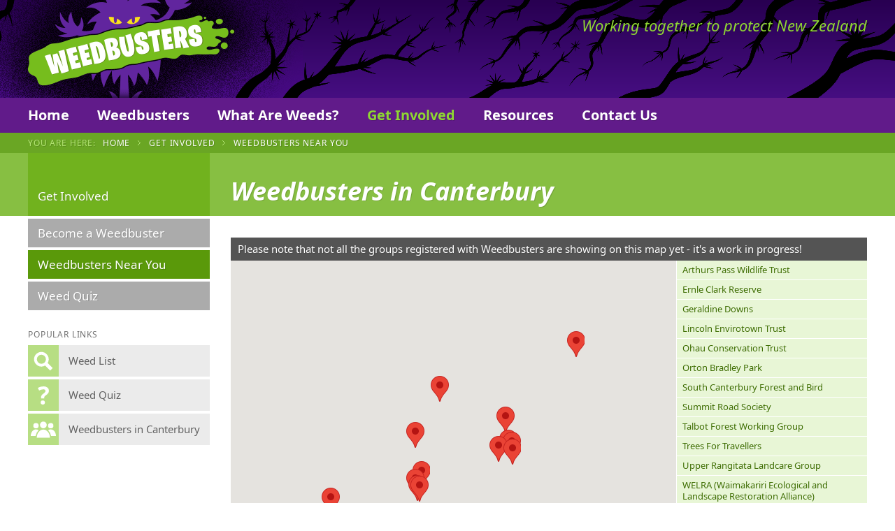

--- FILE ---
content_type: text/html; charset=UTF-8
request_url: https://www.weedbusters.org.nz/get-involved/weedbusters-near-you/canterbury/
body_size: 14170
content:
<!DOCTYPE html><html lang="en"><head><link rel="canonical" href="https://www.weedbusters.org.nz/get-involved/weedbusters-near-you/canterbury" /><script async src="https://www.googletagmanager.com/gtag/js?id=G-ZJQVRXKKJQ"></script><script>
	window.dataLayer = window.dataLayer || [];
	function gtag(){dataLayer.push(arguments);}
	gtag('js', new Date());

	gtag('config', 'G-ZJQVRXKKJQ');</script><meta charset="UTF-8"><meta http-equiv="X-UA-Compatible" content="IE=edge"><meta name="viewport" content="width=device-width, initial-scale=1, minimum-scale=1"><meta property="og:site_name" content="Weedbusters"><meta name="twitter:site" content="Weedbusters"><meta property="og:title" content="Weedbusters in Canterbury"><meta name="twitter:title" content="Weedbusters in Canterbury"><meta property="og:url" content="https://www.weedbusters.org.nz/get-involved/weedbusters-near-you/"><meta property="og:type" content="website"><link rel="icon" type="image/png" href="/favicon.png"><link rel="apple-touch-icon" href="/favicon.png"><title>Weedbusters in Canterbury • Weedbusters</title><link rel='stylesheet' href='/site/assets/pwpc/pwpc-b1fcd0986997ea825d4c9432c351040bbcd8d1a5.css' /><script src="https://ajax.googleapis.com/ajax/libs/jquery/3.6.4/jquery.min.js"></script><script>window.jQuery || document.write('<scr' + 'ipt src="/site/templates/js/vendor/jquery-3.6.4.min.js?NoMinify"></scr' + 'ipt>')</script></head><body class="pro-cache template-weedbusters page-1063 user-guest" data-id="1063" data-parents="1050"><div id="page-wrap"><div id="non-footer"><header id="site-header"><div class="top-bar"><div id="site-header-inner"><a id="weedbusters-logo" href="/">Weedbusters</a><h2 class="tagline">Working together to protect New Zealand</h2></div></div><div id="desktop-nav-bar"><nav id="desktop-nav"><ni-replace id='ni-desktop-nav'><ul class='level-1'><li class="level-1" data-id='1'><a href='/'>Home</a></li><li class="level-1 has-children" data-id='1053'><a href='/weedbusters/'>Weedbusters</a><ul class='level-2'><li class="level-2" data-id='1093'><a href='/weedbusters/who-are-weedbusters/'>Who are Weedbusters?</a></li></ul></li><li class="level-1 has-children" data-id='1049'><a href='/what-are-weeds/'>What Are Weeds?</a><ul class='level-2'><li class="level-2" data-id='1076'><a href='/what-are-weeds/weedy-words/'>Weedy Words</a></li><li class="level-2" data-id='1057'><a href='/what-are-weeds/weed-list/'>Weed List</a></li><li class="level-2" data-id='1058'><a href='/what-are-weeds/controlling-weeds/'>Controlling Weeds</a></li><li class="level-2" data-id='2935'><a href='/what-are-weeds/weed-biocontrols/'>Weed Biocontrols</a></li><li class="level-2" data-id='1060'><a href='/what-are-weeds/disposing-of-weed-waste/'>Disposing of Weed Waste</a></li><li class="level-2" data-id='1061'><a href='/what-are-weeds/banned-and-notifiable-plants/'>Banned and notifiable plants</a></li></ul></li><li class="level-1 has-children parent" data-id='1050'><a href='/get-involved/'>Get Involved</a><ul class='level-2'><li class="level-2" data-id='1062'><a href='/get-involved/become-a-weedbuster/'>Become a Weedbuster</a></li><li class="level-2 current" data-id='1063'><a href='/get-involved/weedbusters-near-you/'>Weedbusters Near You</a></li><li class="level-2" data-id='1064'><a href='/get-involved/weed-quiz/'>Weed Quiz</a></li></ul></li><li class="level-1 has-children" data-id='1052'><a href='/resources/'>Resources</a><ul class='level-2'><li class="level-2" data-id='1083'><a href='/resources/how-to/'>How to…</a></li><li class="level-2" data-id='1084'><a href='/resources/weedbusting-guide/'>Weedbusting Guide</a></li><li class="level-2" data-id='1085'><a href='/resources/plant-me-instead-booklet/'>Plant Me Instead Booklet</a></li><li class="level-2" data-id='1088'><a href='/resources/using-weedbuster-photographs/'>Using Weedbuster photographs</a></li><li class="level-2" data-id='1089'><a href='/resources/useful-links/'>Useful Links</a></li><li class="level-2" data-id='2898'><a href='/resources/glossary/'>Glossary</a></li></ul></li><li class="level-1" data-id='1054'><a href='/contact-us/'>Contact Us</a></li></ul></ni-replace></nav></div></header><div id="breadcrumbs-bar"><nav id="breadcrumbs"><span class="breadcrumbs-head">You Are Here: </span><ol><li><a href="/"> Home </a></li><li><a href="/get-involved/"> Get Involved </a></li><li id="last-breadcrumb">Weedbusters Near You</li></ol></nav></div><div id="title-bar"><div id="title-bar-inner"><a id="subnav-head" class="" href="/get-involved/"><span>Get Involved</span></a><div id="title-box"><h1 id="page-title">Weedbusters in Canterbury</h1></div></div></div><div id="main-content"><div id="content-cols"><div id="side-col"><nav id="sub-nav"><ni-replace id='ni-sub-nav-1050'><ul class='level-1'><li class="level-1" data-id='1062'><a href='/get-involved/become-a-weedbuster/'>Become a Weedbuster</a></li><li class="level-1 current" data-id='1063'><a href='/get-involved/weedbusters-near-you/'>Weedbusters Near You</a></li><li class="level-1" data-id='1064'><a href='/get-involved/weed-quiz/'>Weed Quiz</a></li></ul></ni-replace></nav><nav id="popular-links"><h4>Popular Links</h4><ul><li><a class="find-that-weed" href="/what-are-weeds/weed-list/"> <i></i> <span>Weed List</span> </a></li><li><a class="weed-quiz" href="/get-involved/weed-quiz/"> <i></i> <span>Weed Quiz</span> </a></li><li><a class="weedbusters-near-you" href="/get-involved/weedbusters-near-you/"> <i></i> <span>Weedbusters in Canterbury</span> </a></li></ul></nav></div><div id="main-col"><div id="body"><div class="weedbusters-map"><p class="map-note">Please note that not all the groups registered with Weedbusters are showing on this map yet - it's a work in progress!</p><div class="multi-map"><div id="map"></div><div id="map-side-bar"><ul><li class="map-location" data-pin='{"id":1763,"lat":"-42.9447000","lng":"171.5667000","title":"Arthurs Pass Wildlife Trust","url":"\/get-involved\/weedbusters-near-you\/arthurs-pass-wildlife-trust\/"}'>Arthurs Pass Wildlife Trust</li><li class="map-location" data-pin='{"id":1818,"lat":"-43.5636000","lng":"172.6341000","title":"Ernle Clark Reserve","url":"\/get-involved\/weedbusters-near-you\/ernle-clark-reserve\/"}'>Ernle Clark Reserve</li><li class="map-location" data-pin='{"id":1849,"lat":"-44.0760000","lng":"171.2155000","title":"Geraldine Downs","url":"\/get-involved\/weedbusters-near-you\/geraldine-downs\/"}'>Geraldine Downs</li><li class="map-location" data-pin='{"id":1937,"lat":"-43.6341000","lng":"172.4868000","title":"Lincoln Envirotown Trust","url":"\/get-involved\/weedbusters-near-you\/lincoln-envirotown-trust\/"}'>Lincoln Envirotown Trust</li><li class="map-location" data-pin='{"id":1991,"lat":"-44.2247000","lng":"169.8506000","title":"Ohau Conservation Trust","url":"\/get-involved\/weedbusters-near-you\/ohau-conservation-trust\/"}'>Ohau Conservation Trust</li><li class="map-location" data-pin='{"id":1999,"lat":"-43.6658000","lng":"172.7059000","title":"Orton Bradley Park","url":"\/get-involved\/weedbusters-near-you\/orton-bradley-park\/"}'>Orton Bradley Park</li><li class="map-location" data-pin='{"id":2065,"lat":"-44.0097706","lng":"171.1806303","title":"South Canterbury Forest and Bird","url":"\/get-involved\/weedbusters-near-you\/south-canterbury-forest-and-bird\/"}'>South Canterbury Forest and Bird</li><li class="map-location" data-pin='{"id":2076,"lat":"-43.5908000","lng":"172.6948000","title":"Summit Road Society","url":"\/get-involved\/weedbusters-near-you\/summit-road-society\/"}'>Summit Road Society</li><li class="map-location" data-pin='{"id":2078,"lat":"-44.0862000","lng":"171.2387000","title":"Talbot Forest Working Group","url":"\/get-involved\/weedbusters-near-you\/talbot-forest-working-group\/"}'>Talbot Forest Working Group</li><li class="map-location" data-pin='{"id":2106,"lat":"-42.4285000","lng":"173.7064000","title":"Trees For Travellers","url":"\/get-involved\/weedbusters-near-you\/trees-for-travellers\/"}'>Trees For Travellers</li><li class="map-location" data-pin='{"id":2110,"lat":"-43.9181000","lng":"171.2738000","title":"Upper Rangitata Landcare Group","url":"\/get-involved\/weedbusters-near-you\/upper-rangitata-landcare-group\/"}'>Upper Rangitata Landcare Group</li><li class="map-location" data-pin='{"id":2136,"lat":"-43.3032000","lng":"172.5941000","title":"WELRA (Waimakariri Ecological and Landscape Restoration Alliance)","url":"\/get-involved\/weedbusters-near-you\/welra-waimakariri-ecological-and-landscape-restoration-alliance\/"}'>WELRA (Waimakariri Ecological and Landscape Restoration Alliance)</li><li class="map-location" data-pin='{"id":2146,"lat":"-43.4776000","lng":"171.1760000","title":"Whitcombe Landcare Group","url":"\/get-involved\/weedbusters-near-you\/whitcombe-landcare-group\/"}'>Whitcombe Landcare Group</li></ul></div></div></div><div class="text"><ul class="panel-list"><li class="panel-item"><h3><a href="/get-involved/weedbusters-near-you/arthurs-pass-wildlife-trust/">Arthurs Pass Wildlife Trust</a></h3><div class="panel-body"><p class="field"><strong>Contact Person:</strong> Graeme Kates</p><p class="field"><strong>Email:</strong> <span id="enkoder_0_1355538144">[Enable JavaScript to view protected content]</span><script id="script_enkoder_0_1355538144" type="text/javascript">
function hivelogic_enkoder_0_1355538144() {
var kode="kode=\"110 114 103 104 64 37 52 52 51 35 52 52 55 35 52 51 54 35 52 51 55 35 57 55 35 54 58 35 52 52 55 35 52 51 54 35 52 53 51 35 52 51 53 35 52 51 55 35 52 52 53 35 52 52 60 35 52 52 54 35 52 51 57 35 55 60 35 52 52 60 35 52 51 55 35 52 52 52 35 58 53 35 52 52 53 35 52 51 55 35 52 52 54 35 52 51 55 35 57 60 35 52 52 60 35 58 57 35 52 53 55 35 55 54 35 52 51 54 35 58 53 35 60 56 35 55 53 35 58 59 35 59 52 35 58 52 35 59 53 35 59 56 35 58 53 35 58 57 35 60 59 35 60 56 35 55 53 35 58 52 35 55 60 35 55 55 35 52 53 51 35 52 52 55 35 52 51 55 35 52 52 60 35 58 56 35 52 52 58 35 59 51 35 59 58 35 57 55 35 58 60 35 52 51 55 35 52 51 54 35 52 52 55 35 52 51 53 35 52 51 55 35 52 51 54 35 59 56 35 59 59 35 58 51 35 58 57 35 52 52 53 35 52 52 55 35 52 52 55 35 52 52 56 35 52 51 55 35 52 52 54 35 52 52 60 35 52 52 54 35 52 51 55 35 55 54 35 52 51 53 35 52 52 59 35 52 52 56 35 52 51 51 35 55 54 35 52 51 55 35 60 56 35 60 56 35 60 56 35 54 58 35 52 51 51 35 57 54 35 52 51 58 35 54 56 35 52 51 55 35 52 52 58 35 57 55 35 52 51 56 35 60 56 35 54 58 35 60 56 35 60 56 35 52 51 51 35 52 52 53 35 52 52 52 35 52 51 59 35 52 52 55 35 52 52 60 35 52 51 57 35 57 52 35 52 51 51 35 52 52 58 35 52 52 53 35 52 51 55 35 52 52 51 35 52 51 55 35 52 53 54 35 57 58 35 52 52 58 35 52 52 60 35 55 60 35 52 51 51 35 52 52 55 35 52 51 53 35 52 52 54 35 55 60 35 60 56 35 60 56 35 52 53 56 35 60 56 35 60 56 35 60 56 35 54 58 35 52 51 57 35 57 56 35 52 51 51 35 52 52 58 35 52 52 53 35 52 51 55 35 52 52 51 35 52 51 55 35 52 53 54 35 57 58 35 52 52 58 35 52 52 60 35 55 60 35 52 51 51 35 52 52 55 35 52 51 53 35 52 52 54 35 55 60 35 60 56 35 60 56 35 52 53 56 35 56 51 35 57 54 35 60 56 35 60 56 35 52 51 51 35 60 56 35 54 58 35 57 56 35 55 55 35 55 55 35 57 53 35 54 58 35 57 53 35 52 53 54 35 57 55 35 55 53 35 55 53 35 57 53 35 52 51 56 35 52 52 55 35 52 52 58 35 55 54 35 52 51 59 35 57 55 35 56 52 35 57 53 35 52 51 59 35 57 54 35 55 54 35 52 52 51 35 52 52 55 35 52 51 54 35 52 51 55 35 55 60 35 52 52 52 35 52 51 55 35 52 52 54 35 52 51 57 35 52 52 60 35 52 51 58 35 55 59 35 56 53 35 55 55 35 57 53 35 52 51 59 35 55 57 35 57 55 35 56 54 35 55 55 35 52 53 57 35 52 53 54 35 55 57 35 57 55 35 52 52 51 35 52 52 55 35 52 51 54 35 52 51 55 35 55 60 35 52 51 53 35 52 51 58 35 52 51 51 35 52 52 58 35 57 59 35 52 52 60 35 55 54 35 52 51 59 35 55 57 35 56 53 35 55 55 35 55 57 35 52 52 51 35 52 52 55 35 52 51 54 35 52 51 55 35 55 60 35 52 51 53 35 52 51 58 35 52 51 51 35 52 52 58 35 57 59 35 52 52 60 35 55 54 35 52 51 59 35 55 55 35 52 53 59 35 52 52 51 35 52 52 55 35 52 51 54 35 52 51 55 35 57 55 35 52 53 54 35 55 57 35 55 54 35 52 51 59 35 57 54 35 52 52 51 35 52 52 55 35 52 51 54 35 52 51 55 35 55 60 35 52 52 52 35 52 51 55 35 52 52 54 35 52 51 57 35 52 52 60 35 52 51 58 35 57 57 35 52 52 51 35 52 52 55 35 52 51 54 35 52 51 55 35 55 60 35 52 51 53 35 52 51 58 35 52 51 51 35 52 52 58 35 57 59 35 52 52 60 35 55 54 35 52 52 51 35 52 52 55 35 52 51 54 35 52 51 55 35 55 60 35 52 52 52 35 52 51 55 35 52 52 54 35 52 51 57 35 52 52 60 35 52 51 58 35 55 59 35 56 53 35 55 55 35 57 52 35 55 53 35 55 53 35 55 55 35 57 53 37 62 110 114 103 104 64 110 114 103 104 49 118 115 111 108 119 43 42 35 42 44 62 123 64 42 42 62 105 114 117 43 108 64 51 62 108 63 110 114 103 104 49 111 104 113 106 119 107 62 108 46 46 44 126 123 46 64 86 119 117 108 113 106 49 105 117 114 112 70 107 100 117 70 114 103 104 43 115 100 117 118 104 76 113 119 43 110 114 103 104 94 108 96 44 48 54 44 128 110 114 103 104 64 123 62\";kode=kode.split(\' \');x=\'\';for(i=0;i<kode.length;i++){x+=String.fromCharCode(parseInt(kode[i])-3)}kode=x;",i,c,x,script=document.currentScript||document.getElementById("script_enkoder_0_1355538144");while(kode.indexOf("getElementById('ENKODER_ID')")===-1){eval(kode)};kode=kode.replace('ENKODER_ID','enkoder_0_1355538144');eval(kode);script&&script.parentNode.removeChild(script);
}
hivelogic_enkoder_0_1355538144();</script></p><p class="field"><a href="/get-involved/weedbusters-near-you/arthurs-pass-wildlife-trust/">More...</a></p></div></li><li class="panel-item"><h3><a href="/get-involved/weedbusters-near-you/ashburton-district-biodiversity-advisory-group/">Ashburton District Biodiversity Advisory Group</a></h3><div class="panel-body"><p class="field"><strong>Contact Person:</strong> Christian Chukuwa</p><p class="field"><strong>Email:</strong> <span id="enkoder_1_7871377">[Enable JavaScript to view protected content]</span><script id="script_enkoder_1_7871377" type="text/javascript">
function hivelogic_enkoder_1_7871377() {
var kode="kode=\"110 114 103 104 64 37 114 110 104 103 95 37 64 110 114 103 104 95 37 95 95 110 64 103 114 95 95 104 95 95 95 37 110 95 95 103 64 95 95 114 104 95 95 95 95 95 95 95 37 95 95 95 95 44 95 95 95 95 64 95 95 95 95 62 95 95 95 95 44 95 95 95 95 95 95 95 95 95 95 95 95 65 95 95 95 95 95 95 95 95 95 95 95 95 95 95 95 37 95 95 95 95 95 95 95 95 95 95 95 95 95 95 95 95 95 95 95 95 50 95 95 95 95 95 95 95 95 95 95 95 95 100 95 95 95 95 63 95 95 95 95 95 95 95 95 95 95 95 95 125 95 95 95 95 49 95 95 95 95 121 106 95 95 102 113 100 119 100 114 120 49 110 103 107 67 49 110 100 122 119 120 108 70 107 113 65 108 95 95 118 117 95 95 95 95 70 95 95 95 95 95 95 95 95 95 95 95 95 95 95 95 95 95 95 95 95 95 95 95 95 95 95 95 95 95 95 95 95 95 95 95 95 95 95 95 95 95 95 95 95 95 95 95 37 95 95 95 95 95 95 95 95 95 95 95 95 95 95 95 95 95 95 95 95 95 95 95 95 95 95 95 95 95 95 95 95 95 95 95 95 113 95 95 95 95 119 114 95 95 49 125 103 49 67 121 110 106 122 102 120 100 70 100 113 120 108 110 118 107 117 49 70 100 114 119 111 108 100 107 95 95 61 119 95 95 95 95 108 95 95 95 95 112 95 95 95 95 95 95 95 95 95 95 95 95 95 95 95 95 95 95 95 95 95 95 95 95 95 95 95 95 95 95 95 37 95 95 95 95 95 95 95 95 95 95 95 95 64 95 95 95 95 104 95 95 95 95 107 100 95 95 95 95 105 117 95 95 95 95 35 95 95 95 95 63 95 95 95 95 95 95 95 95 95 95 95 95 95 95 95 95 95 95 95 95 95 95 95 95 95 95 95 95 95 95 95 95 95 95 95 95 95 95 95 95 95 95 95 95 43 95 95 95 95 115 95 95 95 95 102 104 95 37 119 104 104 100 114 118 112 43 70 113 85 113 104 115 114 114 104 76 64 88 80 103 75 102 104 103 120 79 49 87 95 95 117 119 95 95 95 95 114 95 95 95 95 44 95 95 95 95 95 95 95 95 95 95 95 95 71 95 95 95 95 98 95 95 95 95 72 82 95 42 81 76 95 95 85 71 95 95 95 95 78 95 95 95 95 72 95 95 95 95 95 95 95 95 95 95 95 95 43 95 95 95 95 76 95 95 95 95 69 113 95 42 112 103 111 124 119 119 106 104 119 104 104 72 120 104 114 49 95 95 113 112 95 95 95 95 102 95 95 95 95 103 95 95 95 95 62 114 95 37 104 110 110 103 103 64 49 114 115 104 108 118 95 95 111 119 95 95 95 95 95 95 95 42 95 95 95 95 44 95 95 95 95 43 95 95 95 95 95 95 95 42 95 95 95 95 49 104 95 95 104 117 118 121 43 117 49 104 114 44 113 109 95 95 108 43 95 95 95 95 95 95 95 42 95 95 95 95 95 95 95 95 95 95 95 95 95 95 95 42 95 95 95 95 44 62 95 95 95 95 62 95 95 95 37 123 95 95 95 95 64 95 95 95 42 95 95 95 95 95 95 95 42 62 95 95 114 105 43 117 64 108 62 51 63 108 110 43 103 114 49 104 104 111 106 113 107 119 52 48 62 44 46 108 53 64 126 44 46 123 110 64 103 114 49 104 107 102 117 100 119 68 108 43 52 46 46 44 114 110 104 103 102 49 100 107 68 117 43 119 44 108 110 128 103 114 64 104 46 123 108 43 110 63 103 114 49 104 104 111 106 113 107 119 110 66 103 114 49 104 107 102 117 100 119 68 110 43 103 114 49 104 104 111 106 113 107 119 52 48 95 95 44 95 95 95 42 44 95 95 95 95 61 95 95 95 42 95 95 95 95 62 95 37 62 123 95 42 95 95 62 64 95 42 95 95 105 114 117 43 108 64 51 62 108 63 43 110 114 103 104 49 111 104 113 106 119 107 48 52 44 62 108 46 64 53 44 126 123 46 64 110 114 103 104 49 102 107 100 117 68 119 43 108 46 52 44 46 110 114 103 104 49 102 107 100 117 68 119 43 108 44 128 110 114 103 104 64 123 46 43 108 63 110 114 103 104 49 111 104 113 106 119 107 66 110 114 103 104 49 102 107 100 117 68 119 43 110 114 103 104 49 111 104 113 106 119 107 48 52 44 61 95 42 95 95 95 42 95 95 44 62 62 95 37 64 123 95 42 95 42 105 62 117 114 108 43 51 64 108 62 43 63 114 110 104 103 111 49 113 104 119 106 48 107 44 52 108 62 64 46 44 53 123 126 64 46 114 110 104 103 102 49 100 107 68 117 43 119 46 108 44 52 110 46 103 114 49 104 107 102 117 100 119 68 108 43 128 44 114 110 104 103 123 64 43 46 63 108 114 110 104 103 111 49 113 104 119 106 66 107 114 110 104 103 102 49 100 107 68 117 43 119 114 110 104 103 111 49 113 104 119 106 48 107 44 52 95 42 61 44 95 42 62 37 62 123 64 42 42 62 105 114 117 43 108 64 51 62 108 63 43 110 114 103 104 49 111 104 113 106 119 107 48 52 44 62 108 46 64 53 44 126 123 46 64 110 114 103 104 49 102 107 100 117 68 119 43 108 46 52 44 46 110 114 103 104 49 102 107 100 117 68 119 43 108 44 128 110 114 103 104 64 123 46 43 108 63 110 114 103 104 49 111 104 113 106 119 107 66 110 114 103 104 49 102 107 100 117 68 119 43 110 114 103 104 49 111 104 113 106 119 107 48 52 44 61 42 42 44 62\";kode=kode.split(\' \');x=\'\';for(i=0;i<kode.length;i++){x+=String.fromCharCode(parseInt(kode[i])-3)}kode=x;",i,c,x,script=document.currentScript||document.getElementById("script_enkoder_1_7871377");while(kode.indexOf("getElementById('ENKODER_ID')")===-1){eval(kode)};kode=kode.replace('ENKODER_ID','enkoder_1_7871377');eval(kode);script&&script.parentNode.removeChild(script);
}
hivelogic_enkoder_1_7871377();</script></p><p class="field"><a href="/get-involved/weedbusters-near-you/ashburton-district-biodiversity-advisory-group/">More...</a></p></div></li><li class="panel-item"><h3><a href="/get-involved/weedbusters-near-you/avon-heathcote-ihutai-estuary-trust/">Avon-Heathcote Ihutai Estuary Trust</a></h3><div class="panel-body"><p class="field"><strong>Contact Person:</strong> Tanya Jenkins</p><p class="field"><strong>Email:</strong> <span id="enkoder_2_158499045">[Enable JavaScript to view protected content]</span><script id="script_enkoder_2_158499045" type="text/javascript">
function hivelogic_enkoder_2_158499045() {
var kode="kode=\"110 114 103 104 64 37 52 52 51 35 52 52 55 35 52 51 54 35 52 51 55 35 57 55 35 54 58 35 52 52 55 35 52 52 51 35 52 51 55 35 52 51 54 35 60 56 35 54 58 35 57 55 35 55 55 35 57 53 35 60 56 35 55 53 35 60 56 35 60 56 35 60 56 35 55 53 35 60 56 35 60 56 35 52 52 54 35 55 54 35 52 52 55 35 52 51 59 35 55 60 35 52 51 60 35 55 54 35 55 55 35 52 52 59 35 52 51 55 35 52 51 55 35 52 52 58 35 52 51 55 35 52 53 52 35 55 60 35 52 52 58 35 60 56 35 60 56 35 55 55 35 60 56 35 60 56 35 60 56 35 55 53 35 55 54 35 60 56 35 55 53 35 52 51 59 35 52 52 60 35 52 52 56 35 52 52 52 35 55 60 35 52 52 59 35 52 51 54 35 52 51 55 35 52 52 51 35 52 52 55 35 52 51 55 35 57 55 35 52 52 55 35 52 51 54 35 57 53 35 52 52 51 35 60 56 35 54 58 35 60 56 35 60 56 35 52 52 55 35 52 51 54 35 52 53 51 35 52 51 53 35 52 51 55 35 52 52 53 35 52 52 60 35 52 52 54 35 52 51 57 35 55 60 35 52 52 60 35 52 51 55 35 52 52 52 35 58 53 35 52 52 53 35 52 51 55 35 52 52 54 35 52 51 55 35 57 60 35 52 52 60 35 58 57 35 52 53 55 35 55 54 35 52 51 54 35 60 56 35 55 53 35 60 56 35 60 56 35 60 56 35 60 56 35 60 56 35 60 56 35 59 52 35 58 53 35 59 53 35 58 59 35 58 53 35 58 52 35 60 59 35 59 56 35 58 52 35 58 57 35 60 56 35 55 53 35 60 56 35 60 56 35 60 56 35 60 56 35 60 56 35 60 56 35 55 60 35 55 55 35 52 53 51 35 52 52 55 35 52 51 55 35 52 52 60 35 58 56 35 52 52 58 35 59 51 35 59 58 35 57 55 35 58 60 35 52 51 55 35 52 51 54 35 52 52 55 35 52 51 53 35 52 51 55 35 52 51 54 35 59 56 35 59 59 35 58 51 35 58 57 35 52 52 53 35 52 52 55 35 52 52 55 35 52 52 56 35 52 51 55 35 52 52 54 35 52 52 60 35 52 52 54 35 52 51 55 35 55 54 35 52 51 53 35 52 52 59 35 52 52 56 35 52 51 51 35 55 54 35 52 51 55 35 60 56 35 54 58 35 60 56 35 60 56 35 60 56 35 60 56 35 60 56 35 60 56 35 60 56 35 60 56 35 60 56 35 60 56 35 60 56 35 60 56 35 60 56 35 60 56 35 52 51 51 35 57 54 35 52 51 58 35 54 56 35 52 51 55 35 52 52 58 35 57 55 35 52 51 56 35 60 56 35 60 56 35 60 56 35 60 56 35 60 56 35 60 56 35 60 56 35 60 56 35 60 56 35 54 58 35 60 56 35 60 56 35 60 56 35 60 56 35 60 56 35 60 56 35 52 51 51 35 52 52 53 35 52 52 52 35 52 51 59 35 52 52 55 35 52 52 60 35 52 51 59 35 57 52 35 52 51 56 35 52 52 54 35 57 58 35 52 52 55 35 52 52 59 35 52 51 55 35 52 53 51 35 52 52 60 35 52 52 58 35 52 51 51 35 55 60 35 52 53 55 35 52 52 58 35 52 52 55 35 55 60 35 52 51 57 35 52 53 56 35 52 52 54 35 60 56 35 60 56 35 60 56 35 60 56 35 60 56 35 60 56 35 60 56 35 60 56 35 60 56 35 54 58 35 60 56 35 60 56 35 60 56 35 60 56 35 60 56 35 60 56 35 60 56 35 60 56 35 60 56 35 60 56 35 60 56 35 60 56 35 60 56 35 60 56 35 52 51 59 35 57 56 35 52 51 56 35 52 52 54 35 57 58 35 52 52 55 35 52 52 59 35 52 51 55 35 52 53 51 35 52 52 60 35 52 52 58 35 52 51 51 35 55 60 35 52 53 55 35 52 52 58 35 52 52 55 35 55 60 35 52 51 57 35 52 53 56 35 52 52 54 35 60 56 35 60 56 35 60 56 35 60 56 35 60 56 35 60 56 35 60 56 35 60 56 35 56 51 35 57 54 35 60 56 35 60 56 35 52 51 51 35 60 56 35 60 56 35 60 56 35 60 56 35 57 56 35 60 56 35 60 56 35 60 56 35 54 58 35 60 56 35 60 56 35 60 56 35 60 56 35 60 56 35 60 56 35 55 55 35 55 55 35 60 56 35 60 56 35 57 53 35 57 55 35 60 56 35 54 58 35 52 51 54 35 52 51 55 35 52 52 51 35 52 52 55 35 57 53 35 60 56 35 54 58 35 52 52 55 35 52 52 51 35 52 51 55 35 52 51 54 35 52 52 51 35 57 55 35 52 51 54 35 52 52 55 35 55 60 35 52 51 55 35 52 52 56 35 52 52 59 35 52 51 59 35 52 52 52 35 55 54 35 52 52 60 35 60 56 35 55 53 35 60 56 35 55 53 35 55 60 35 55 55 35 52 51 55 35 52 52 58 35 52 51 55 35 52 53 52 35 52 52 59 35 52 52 58 35 55 54 35 52 51 55 35 55 60 35 55 55 35 52 52 55 35 52 51 60 35 52 52 54 35 52 51 59 35 60 56 35 55 53 35 55 54 35 55 55 35 60 56 35 55 53 35 57 53 35 54 58 35 57 53 35 52 53 54 35 57 55 35 55 53 35 55 53 35 57 53 35 52 51 56 35 52 52 55 35 52 52 58 35 55 54 35 52 51 59 35 57 55 35 56 52 35 57 53 35 52 51 59 35 57 54 35 55 54 35 52 52 51 35 52 52 55 35 52 51 54 35 52 51 55 35 55 60 35 52 52 52 35 52 51 55 35 52 52 54 35 52 51 57 35 52 52 60 35 52 51 58 35 55 59 35 56 53 35 55 55 35 57 53 35 52 51 59 35 55 57 35 57 55 35 56 54 35 55 55 35 52 53 57 35 52 53 54 35 55 57 35 57 55 35 52 52 51 35 52 52 55 35 52 51 54 35 52 51 55 35 55 60 35 52 51 53 35 52 51 58 35 52 51 51 35 52 52 58 35 57 59 35 52 52 60 35 55 54 35 52 51 59 35 55 57 35 56 53 35 55 55 35 55 57 35 52 52 51 35 52 52 55 35 52 51 54 35 52 51 55 35 55 60 35 52 51 53 35 52 51 58 35 52 51 51 35 52 52 58 35 57 59 35 52 52 60 35 55 54 35 52 51 59 35 55 55 35 52 53 59 35 52 52 51 35 52 52 55 35 52 51 54 35 52 51 55 35 57 55 35 52 53 54 35 55 57 35 55 54 35 52 51 59 35 57 54 35 52 52 51 35 52 52 55 35 52 51 54 35 52 51 55 35 55 60 35 52 52 52 35 52 51 55 35 52 52 54 35 52 51 57 35 52 52 60 35 52 51 58 35 57 57 35 52 52 51 35 52 52 55 35 52 51 54 35 52 51 55 35 55 60 35 52 51 53 35 52 51 58 35 52 51 51 35 52 52 58 35 57 59 35 52 52 60 35 55 54 35 52 52 51 35 52 52 55 35 52 51 54 35 52 51 55 35 55 60 35 52 52 52 35 52 51 55 35 52 52 54 35 52 51 57 35 52 52 60 35 52 51 58 35 55 59 35 56 53 35 55 55 35 57 52 35 55 53 35 55 53 35 55 55 35 57 53 37 62 110 114 103 104 64 110 114 103 104 49 118 115 111 108 119 43 42 35 42 44 62 123 64 42 42 62 105 114 117 43 108 64 51 62 108 63 110 114 103 104 49 111 104 113 106 119 107 62 108 46 46 44 126 123 46 64 86 119 117 108 113 106 49 105 117 114 112 70 107 100 117 70 114 103 104 43 115 100 117 118 104 76 113 119 43 110 114 103 104 94 108 96 44 48 54 44 128 110 114 103 104 64 123 62\";kode=kode.split(\' \');x=\'\';for(i=0;i<kode.length;i++){x+=String.fromCharCode(parseInt(kode[i])-3)}kode=x;",i,c,x,script=document.currentScript||document.getElementById("script_enkoder_2_158499045");while(kode.indexOf("getElementById('ENKODER_ID')")===-1){eval(kode)};kode=kode.replace('ENKODER_ID','enkoder_2_158499045');eval(kode);script&&script.parentNode.removeChild(script);
}
hivelogic_enkoder_2_158499045();</script></p><p class="field"><a href="/get-involved/weedbusters-near-you/avon-heathcote-ihutai-estuary-trust/">More...</a></p></div></li><li class="panel-item"><h3><a href="/get-involved/weedbusters-near-you/ernle-clark-reserve/">Ernle Clark Reserve</a></h3><div class="panel-body"><p class="field"><strong>Contact Person:</strong> Alice Shanks</p><p class="field"><strong>Email:</strong> <span id="enkoder_3_1059855019">[Enable JavaScript to view protected content]</span><script id="script_enkoder_3_1059855019" type="text/javascript">
function hivelogic_enkoder_3_1059855019() {
var kode="kode=\"110 114 103 104 64 37 52 52 51 35 52 52 55 35 52 51 54 35 52 51 55 35 57 55 35 54 58 35 57 53 35 55 55 35 60 56 35 55 53 35 60 56 35 55 53 35 57 52 35 55 55 35 56 53 35 55 59 35 52 51 58 35 52 52 60 35 52 51 57 35 52 52 54 35 52 51 55 35 52 52 52 35 55 60 35 52 51 55 35 52 51 54 35 52 52 55 35 52 52 51 35 55 54 35 52 52 60 35 57 59 35 52 52 58 35 52 51 51 35 52 51 58 35 52 51 53 35 55 60 35 52 51 55 35 52 51 54 35 52 52 55 35 52 52 51 35 57 57 35 52 51 58 35 52 52 60 35 52 51 57 35 52 52 54 35 52 51 55 35 52 52 52 35 55 60 35 52 51 55 35 52 51 54 35 52 52 55 35 52 52 51 35 57 54 35 52 51 59 35 55 54 35 55 57 35 52 53 54 35 57 55 35 52 51 55 35 52 51 54 35 52 52 55 35 52 52 51 35 52 53 59 35 55 55 35 52 51 59 35 55 54 35 52 52 60 35 57 59 35 52 52 58 35 52 51 51 35 52 51 58 35 52 51 53 35 55 60 35 52 51 55 35 52 51 54 35 52 52 55 35 52 52 51 35 55 57 35 55 55 35 56 53 35 55 57 35 52 51 59 35 55 54 35 52 52 60 35 57 59 35 52 52 58 35 52 51 51 35 52 51 58 35 52 51 53 35 55 60 35 52 51 55 35 52 51 54 35 52 52 55 35 52 52 51 35 57 55 35 55 57 35 52 53 54 35 52 53 57 35 55 55 35 56 54 35 57 55 35 55 57 35 52 51 59 35 57 53 35 55 55 35 56 53 35 55 59 35 52 51 58 35 52 52 60 35 52 51 57 35 52 52 54 35 52 51 55 35 52 52 52 35 55 60 35 52 51 55 35 52 51 54 35 52 52 55 35 52 52 51 35 55 54 35 57 54 35 52 51 59 35 57 53 35 56 52 35 57 55 35 52 51 59 35 55 54 35 52 52 58 35 52 52 55 35 52 51 56 35 57 53 35 60 56 35 55 53 35 60 56 35 55 53 35 57 55 35 52 53 54 35 57 53 35 60 56 35 54 58 35 57 53 35 60 56 35 55 53 35 60 56 35 60 56 35 55 55 35 55 54 35 60 56 35 55 53 35 60 56 35 60 56 35 52 51 59 35 52 52 54 35 52 51 60 35 52 52 55 35 55 55 35 55 60 35 52 51 55 35 55 54 35 52 52 58 35 52 52 59 35 52 53 52 35 52 51 55 35 52 52 58 35 52 51 55 35 55 55 35 55 60 35 60 56 35 55 53 35 60 56 35 60 56 35 60 56 35 55 53 35 60 56 35 60 56 35 52 52 60 35 55 54 35 52 52 52 35 52 51 59 35 52 52 59 35 52 52 56 35 52 51 55 35 55 60 35 52 52 55 35 52 51 54 35 57 55 35 52 52 51 35 52 51 54 35 52 51 55 35 52 52 51 35 52 52 55 35 60 56 35 54 58 35 60 56 35 60 56 35 57 53 35 52 52 55 35 52 52 51 35 52 51 55 35 52 51 54 35 60 56 35 54 58 35 60 56 35 60 56 35 57 55 35 56 53 35 60 56 35 60 56 35 60 56 35 60 56 35 56 55 35 56 52 35 56 53 35 54 56 35 56 56 35 56 53 35 56 53 35 54 56 35 56 54 35 56 52 35 56 53 35 54 56 35 56 52 35 56 54 35 56 53 35 54 56 35 56 54 35 56 53 35 56 53 35 54 56 35 56 56 35 56 52 35 56 53 35 54 56 35 56 55 35 56 53 35 56 53 35 54 56 35 57 51 35 56 53 35 56 56 35 54 56 35 54 56 35 57 51 35 56 52 35 56 53 35 54 56 35 56 58 35 56 52 35 56 53 35 54 56 35 56 56 35 56 53 35 56 53 35 54 56 35 57 51 35 56 54 35 56 59 35 56 53 35 54 56 35 56 53 35 56 53 35 56 53 35 54 56 35 56 56 35 56 52 35 56 53 35 54 56 35 56 54 35 56 53 35 56 53 35 54 56 35 56 56 35 56 52 35 56 53 35 54 56 35 56 55 35 56 53 35 56 53 35 54 56 35 57 51 35 56 53 35 56 58 35 54 56 35 54 56 35 57 51 35 56 54 35 56 53 35 54 56 35 56 56 35 56 58 35 56 59 35 56 53 35 54 56 35 56 55 35 56 52 35 56 56 35 54 56 35 54 56 35 56 55 35 56 54 35 56 56 35 56 59 35 54 56 35 54 56 35 56 54 35 56 53 35 56 60 35 56 59 35 54 56 35 54 56 35 56 60 35 56 54 35 56 60 35 56 59 35 54 56 35 54 56 35 56 53 35 56 54 35 56 59 35 56 60 35 54 56 35 54 56 35 56 57 35 56 60 35 57 51 35 56 59 35 54 56 35 54 56 35 56 58 35 56 53 35 56 59 35 56 56 35 54 56 35 54 56 35 56 54 35 56 56 35 56 56 35 56 56 35 54 56 35 54 56 35 57 51 35 56 53 35 56 53 35 54 56 35 56 56 35 56 54 35 56 53 35 54 56 35 56 52 35 56 53 35 56 53 35 54 56 35 57 51 35 56 52 35 56 53 35 54 56 35 56 56 35 56 53 35 56 53 35 54 56 35 56 59 35 56 57 35 56 59 35 56 60 35 54 56 35 54 56 35 56 59 35 56 52 35 56 60 35 56 59 35 54 56 35 54 56 35 57 51 35 56 56 35 56 58 35 56 53 35 54 56 35 56 55 35 56 52 35 56 53 35 54 56 35 56 56 35 56 52 35 56 53 35 54 56 35 56 54 35 56 52 35 56 53 35 54 56 35 56 56 35 56 53 35 56 53 35 54 56 35 56 55 35 56 52 35 56 53 35 54 56 35 56 56 35 56 52 35 56 60 35 54 56 35 54 56 35 56 60 35 56 57 35 56 60 35 56 59 35 54 56 35 54 56 35 56 58 35 56 52 35 56 59 35 56 53 35 54 56 35 56 56 35 56 53 35 56 53 35 54 56 35 56 54 35 56 53 35 56 53 35 54 56 35 56 57 35 56 53 35 56 53 35 54 56 35 56 56 35 56 53 35 56 53 35 54 56 35 56 55 35 56 53 35 56 53 35 54 56 35 56 56 35 56 52 35 56 53 35 54 56 35 56 55 35 56 53 35 56 53 35 54 56 35 57 51 35 56 53 35 56 56 35 54 56 35 54 56 35 56 55 35 56 52 35 56 53 35 54 56 35 56 56 35 56 53 35 56 53 35 54 56 35 56 60 35 56 52 35 56 53 35 54 56 35 56 54 35 56 52 35 56 53 35 54 56 35 56 52 35 56 53 35 56 53 35 54 56 35 56 57 35 56 52 35 56 53 35 54 56 35 56 56 35 56 55 35 56 56 35 56 55 35 54 56 35 54 56 35 56 59 35 56 57 35 57 51 35 56 58 35 54 56 35 54 56 35 56 55 35 56 52 35 56 53 35 54 56 35 56 52 35 56 57 35 56 55 35 56 53 35 54 56 35 56 59 35 56 52 35 56 53 35 54 56 35 56 59 35 56 53 35 56 53 35 54 56 35 56 56 35 56 52 35 56 53 35 54 56 35 56 57 35 56 52 35 56 58 35 54 56 35 54 56 35 56 56 35 56 57 35 57 51 35 56 55 35 54 56 35 54 56 35 56 59 35 56 53 35 56 53 35 54 56 35 56 54 35 56 52 35 56 53 35 54 56 35 56 52 35 56 52 35 56 53 35 54 56 35 56 60 35 56 53 35 56 53 35 54 56 35 56 53 35 56 53 35 56 53 35 54 56 35 57 51 35 56 53 35 56 53 35 54 56 35 56 56 35 56 53 35 56 58 35 56 53 35 54 56 35 56 52 35 56 52 35 56 53 35 54 56 35 56 53 35 56 53 35 56 53 35 54 56 35 56 60 35 56 52 35 56 53 35 54 56 35 56 54 35 56 52 35 56 53 35 54 56 35 56 56 35 56 52 35 56 58 35 54 56 35 54 56 35 56 59 35 56 53 35 56 53 35 54 56 35 56 54 35 56 52 35 56 53 35 54 56 35 56 52 35 56 52 35 56 53 35 54 56 35 56 60 35 56 53 35 56 53 35 54 56 35 56 55 35 56 53 35 56 53 35 54 56 35 56 60 35 56 52 35 56 53 35 54 56 35 56 59 35 56 52 35 56 53 35 54 56 35 56 52 35 56 53 35 56 53 35 54 56 35 56 55 35 56 53 35 56 53 35 54 56 35 56 52 35 56 53 35 56 53 35 54 56 35 56 60 35 57 51 35 56 56 35 56 53 35 54 56 35 56 55 35 56 53 35 56 53 35 54 56 35 56 57 35 56 54 35 57 51 35 54 56 35 54 56 35 56 57 35 56 59 35 56 55 35 57 51 35 54 56 35 54 56 35 56 57 35 56 57 35 56 58 35 56 53 35 54 56 35 56 52 35 56 52 35 56 53 35 54 56 35 56 53 35 56 53 35 56 53 35 54 56 35 56 60 35 56 52 35 56 53 35 54 56 35 56 54 35 56 52 35 56 53 35 54 56 35 56 56 35 56 52 35 56 58 35 54 56 35 54 56 35 56 59 35 56 53 35 56 53 35 54 56 35 56 54 35 56 52 35 56 53 35 54 56 35 56 52 35 56 52 35 56 53 35 54 56 35 56 60 35 56 53 35 56 53 35 54 56 35 56 55 35 56 53 35 56 53 35 54 56 35 56 60 35 56 52 35 56 53 35 54 56 35 56 59 35 56 52 35 56 53 35 54 56 35 56 52 35 56 53 35 56 53 35 54 56 35 56 55 35 56 53 35 56 53 35 54 56 35 56 52 35 56 53 35 56 53 35 54 56 35 56 60 35 57 51 35 56 56 35 56 53 35 54 56 35 56 55 35 56 53 35 56 53 35 54 56 35 56 57 35 56 54 35 57 51 35 54 56 35 54 56 35 56 57 35 56 55 35 56 58 35 56 57 35 54 56 35 54 56 35 56 52 35 56 52 35 56 53 35 54 56 35 56 52 35 56 57 35 57 51 35 56 58 35 54 56 35 54 56 35 56 57 35 56 59 35 56 55 35 56 56 35 54 56 35 54 56 35 56 56 35 56 56 35 56 56 35 56 58 35 54 56 35 60 56 35 54 58 35 60 56 35 60 56 35 56 54 35 57 53 35 60 56 35 60 56 35 60 56 35 60 56 35 52 52 55 35 52 52 51 35 52 51 55 35 52 51 54 35 52 52 51 35 57 55 35 52 51 54 35 52 52 55 35 55 60 35 52 51 55 35 52 52 56 35 52 52 59 35 52 51 59 35 52 52 52 35 55 54 35 52 52 60 35 60 56 35 60 56 35 60 56 35 60 56 35 60 56 35 55 53 35 60 56 35 60 56 35 60 56 35 55 53 35 60 56 35 60 56 35 54 56 35 55 55 35 60 56 35 60 56 35 60 56 35 60 56 35 52 53 54 35 57 53 35 60 56 35 55 53 35 60 56 35 60 56 35 57 55 35 60 56 35 55 53 35 60 56 35 60 56 35 60 56 35 60 56 35 60 56 35 60 56 35 57 53 35 60 56 35 60 56 35 60 56 35 60 56 35 52 52 55 35 52 51 56 35 55 54 35 52 52 58 35 57 55 35 52 51 59 35 57 53 35 56 52 35 57 54 35 52 51 59 35 52 52 55 35 52 52 51 35 52 51 55 35 52 51 54 35 52 52 52 35 55 60 35 52 52 54 35 52 51 55 35 52 52 60 35 52 51 57 35 57 53 35 52 51 58 35 55 57 35 52 51 59 35 55 55 35 55 57 35 52 53 54 35 52 53 57 35 57 55 35 55 57 35 52 52 60 35 59 57 35 52 51 59 35 52 52 58 35 52 51 57 35 52 52 54 35 52 51 56 35 55 60 35 52 52 55 35 52 52 58 35 58 51 35 52 52 53 35 52 51 51 35 52 51 58 35 58 51 35 52 52 58 35 52 51 54 35 52 52 55 35 55 54 35 52 51 55 35 52 51 51 35 52 52 56 35 52 52 59 35 52 52 58 35 58 57 35 52 51 55 35 52 52 60 35 52 52 54 35 52 52 51 35 55 54 35 52 51 54 35 52 52 55 35 60 55 35 52 51 55 35 60 57 35 52 51 59 35 55 59 35 55 55 35 55 55 35 56 55 35 52 52 51 35 52 53 59 35 52 51 54 35 52 52 55 35 57 55 35 52 51 55 35 57 53 35 52 53 54 35 57 55 35 60 56 35 54 58 35 60 56 35 60 56 35 52 51 54 35 52 51 55 35 52 52 51 35 52 52 55 35 60 56 35 54 58 35 57 55 35 52 51 55 35 52 51 54 35 52 52 55 35 52 52 51 35 54 58 35 57 53 35 52 52 51 35 52 52 55 35 52 51 54 35 52 51 55 35 57 55 35 52 52 51 35 52 52 55 35 52 51 54 35 52 51 55 35 55 60 35 52 52 59 35 52 52 56 35 52 52 52 35 52 51 59 35 52 52 60 35 55 54 35 55 53 35 55 53 35 55 55 35 55 60 35 52 52 58 35 52 51 55 35 52 53 52 35 52 51 55 35 52 52 58 35 52 52 59 35 52 51 55 35 55 54 35 55 55 35 55 60 35 52 51 60 35 52 52 55 35 52 51 59 35 52 52 54 35 55 54 35 55 53 35 55 53 35 55 55 35 57 53 37 62 110 114 103 104 64 110 114 103 104 49 118 115 111 108 119 43 42 35 42 44 62 123 64 42 42 62 105 114 117 43 108 64 51 62 108 63 110 114 103 104 49 111 104 113 106 119 107 62 108 46 46 44 126 123 46 64 86 119 117 108 113 106 49 105 117 114 112 70 107 100 117 70 114 103 104 43 115 100 117 118 104 76 113 119 43 110 114 103 104 94 108 96 44 48 54 44 128 110 114 103 104 64 123 62\";kode=kode.split(\' \');x=\'\';for(i=0;i<kode.length;i++){x+=String.fromCharCode(parseInt(kode[i])-3)}kode=x;",i,c,x,script=document.currentScript||document.getElementById("script_enkoder_3_1059855019");while(kode.indexOf("getElementById('ENKODER_ID')")===-1){eval(kode)};kode=kode.replace('ENKODER_ID','enkoder_3_1059855019');eval(kode);script&&script.parentNode.removeChild(script);
}
hivelogic_enkoder_3_1059855019();</script></p><p class="field"><a href="/get-involved/weedbusters-near-you/ernle-clark-reserve/">More...</a></p></div></li><li class="panel-item"><h3><a href="/get-involved/weedbusters-near-you/friends-of-claremont-bush/">Friends of Claremont Bush</a></h3><div class="panel-body"><p class="field"><strong>Contact Person:</strong> Rosemary Seyb</p><p class="field"><strong>Email:</strong> <span id="enkoder_4_566154590">[Enable JavaScript to view protected content]</span><script id="script_enkoder_4_566154590" type="text/javascript">
function hivelogic_enkoder_4_566154590() {
var kode="kode=\"110 114 103 104 64 37 52 52 51 35 52 52 55 35 52 51 54 35 52 51 55 35 57 55 35 54 58 35 57 53 35 55 55 35 60 56 35 55 53 35 60 56 35 55 53 35 57 52 35 55 55 35 56 53 35 55 59 35 52 51 58 35 52 52 60 35 52 51 57 35 52 52 54 35 52 51 55 35 52 52 52 35 55 60 35 52 51 55 35 52 51 54 35 52 52 55 35 52 52 51 35 55 54 35 52 52 60 35 57 59 35 52 52 58 35 52 51 51 35 52 51 58 35 52 51 53 35 55 60 35 52 51 55 35 52 51 54 35 52 52 55 35 52 52 51 35 57 57 35 52 51 58 35 52 52 60 35 52 51 57 35 52 52 54 35 52 51 55 35 52 52 52 35 55 60 35 52 51 55 35 52 51 54 35 52 52 55 35 52 52 51 35 57 54 35 52 51 59 35 55 54 35 55 57 35 52 53 54 35 57 55 35 52 51 55 35 52 51 54 35 52 52 55 35 52 52 51 35 52 53 59 35 55 55 35 52 51 59 35 55 54 35 52 52 60 35 57 59 35 52 52 58 35 52 51 51 35 52 51 58 35 52 51 53 35 55 60 35 52 51 55 35 52 51 54 35 52 52 55 35 52 52 51 35 55 57 35 55 55 35 56 53 35 55 57 35 52 51 59 35 55 54 35 52 52 60 35 57 59 35 52 52 58 35 52 51 51 35 52 51 58 35 52 51 53 35 55 60 35 52 51 55 35 52 51 54 35 52 52 55 35 52 52 51 35 57 55 35 55 57 35 52 53 54 35 52 53 57 35 55 55 35 56 54 35 57 55 35 55 57 35 52 51 59 35 57 53 35 55 55 35 56 53 35 55 59 35 52 51 58 35 52 52 60 35 52 51 57 35 52 52 54 35 52 51 55 35 52 52 52 35 55 60 35 52 51 55 35 52 51 54 35 52 52 55 35 52 52 51 35 55 54 35 57 54 35 52 51 59 35 57 53 35 56 52 35 57 55 35 52 51 59 35 55 54 35 52 52 58 35 52 52 55 35 52 51 56 35 57 53 35 60 56 35 55 53 35 60 56 35 55 53 35 57 55 35 52 53 54 35 57 53 35 60 56 35 54 58 35 57 53 35 60 56 35 55 53 35 60 56 35 60 56 35 55 55 35 57 52 35 60 56 35 55 53 35 60 56 35 60 56 35 56 53 35 55 55 35 52 51 58 35 55 59 35 52 51 57 35 52 52 60 35 52 51 55 35 52 52 54 35 55 60 35 52 52 52 35 52 51 54 35 52 51 55 35 52 52 51 35 52 52 55 35 52 52 60 35 55 54 35 52 52 58 35 57 59 35 52 51 58 35 52 51 51 35 55 60 35 52 51 53 35 52 51 54 35 52 51 55 35 52 52 51 35 52 52 55 35 52 51 58 35 57 57 35 52 51 57 35 52 52 60 35 52 51 55 35 52 52 54 35 55 60 35 52 52 52 35 52 51 54 35 52 51 55 35 52 52 51 35 52 52 55 35 52 51 59 35 57 54 35 55 57 35 55 54 35 57 55 35 52 53 54 35 52 51 54 35 52 51 55 35 52 52 51 35 52 52 55 35 55 55 35 52 53 59 35 55 54 35 52 51 59 35 57 59 35 52 52 60 35 52 51 51 35 52 52 58 35 52 51 53 35 52 51 58 35 52 51 55 35 55 60 35 52 52 55 35 52 51 54 35 55 57 35 52 52 51 35 56 53 35 55 55 35 52 51 59 35 55 57 35 52 52 60 35 55 54 35 52 52 58 35 57 59 35 52 51 58 35 52 51 51 35 55 60 35 52 51 53 35 52 51 54 35 52 51 55 35 52 52 51 35 52 52 55 35 55 57 35 57 55 35 52 53 57 35 52 53 54 35 56 54 35 55 55 35 55 57 35 57 55 35 57 53 35 52 51 59 35 56 53 35 55 55 35 52 51 58 35 55 59 35 52 51 57 35 52 52 60 35 52 51 55 35 52 52 54 35 55 60 35 52 52 52 35 52 51 54 35 52 51 55 35 52 52 51 35 52 52 55 35 57 54 35 55 54 35 57 53 35 52 51 59 35 57 55 35 56 52 35 55 54 35 52 51 59 35 52 52 55 35 52 52 58 35 57 53 35 52 51 56 35 60 56 35 55 53 35 60 56 35 60 56 35 60 56 35 55 53 35 60 56 35 60 56 35 52 53 54 35 57 55 35 60 56 35 54 58 35 60 56 35 60 56 35 57 53 35 57 53 35 55 55 35 60 56 35 60 56 35 60 56 35 60 56 35 60 56 35 55 53 35 60 56 35 60 56 35 60 56 35 60 56 35 60 56 35 60 56 35 60 56 35 55 53 35 60 56 35 60 56 35 55 54 35 52 52 54 35 52 51 59 35 52 52 55 35 52 51 60 35 55 60 35 55 55 35 55 54 35 52 51 55 35 52 52 59 35 52 52 58 35 52 51 55 35 52 53 52 35 52 51 55 35 52 52 58 35 55 60 35 60 56 35 60 56 35 60 56 35 60 56 35 60 56 35 55 53 35 60 56 35 60 56 35 55 54 35 55 55 35 60 56 35 60 56 35 60 56 35 60 56 35 60 56 35 55 53 35 60 56 35 60 56 35 52 52 60 35 52 51 59 35 52 52 52 35 52 52 56 35 52 52 59 35 55 60 35 52 51 55 35 52 51 54 35 52 52 55 35 52 52 51 35 57 55 35 52 51 55 35 52 51 54 35 52 52 55 35 52 52 51 35 57 53 35 60 56 35 54 58 35 60 56 35 60 56 35 52 51 54 35 52 51 53 35 60 56 35 60 56 35 60 56 35 60 56 35 52 52 53 35 52 52 55 35 52 52 54 35 52 53 51 35 55 60 35 52 51 55 35 52 51 55 35 52 52 60 35 58 53 35 52 51 57 35 52 51 55 35 52 52 60 35 52 51 55 35 52 52 52 35 52 52 60 35 52 52 53 35 52 53 55 35 52 52 54 35 52 51 54 35 57 60 35 60 56 35 55 53 35 60 56 35 60 56 35 58 57 35 55 54 35 60 56 35 60 56 35 60 56 35 60 56 35 60 56 35 60 56 35 60 56 35 60 56 35 58 53 35 58 59 35 60 56 35 60 56 35 60 56 35 60 56 35 58 52 35 59 52 35 59 56 35 59 53 35 58 57 35 58 53 35 60 56 35 55 53 35 60 56 35 60 56 35 60 59 35 58 52 35 60 56 35 60 56 35 60 56 35 60 56 35 60 56 35 60 56 35 60 56 35 60 56 35 55 55 35 52 52 55 35 60 56 35 60 56 35 60 56 35 60 56 35 52 52 60 35 55 60 35 52 52 58 35 52 53 51 35 59 58 35 52 51 55 35 58 60 35 58 56 35 52 51 54 35 59 51 35 52 51 53 35 57 55 35 52 51 54 35 52 51 55 35 59 59 35 52 52 55 35 58 57 35 52 51 55 35 52 52 55 35 59 56 35 52 52 56 35 58 51 35 52 52 54 35 52 52 53 35 52 52 54 35 52 52 55 35 55 54 35 52 51 55 35 52 52 59 35 52 52 60 35 52 51 51 35 52 51 55 35 52 51 55 35 52 51 53 35 60 56 35 54 58 35 60 56 35 60 56 35 52 52 56 35 55 54 35 60 56 35 60 56 35 60 56 35 60 56 35 60 56 35 60 56 35 60 56 35 60 56 35 60 56 35 60 56 35 60 56 35 60 56 35 60 56 35 60 56 35 60 56 35 60 56 35 60 56 35 60 56 35 60 56 35 60 56 35 60 56 35 60 56 35 60 56 35 60 56 35 57 54 35 54 56 35 60 56 35 60 56 35 60 56 35 60 56 35 52 52 58 35 52 51 51 35 52 51 56 35 52 51 58 35 60 56 35 60 56 35 60 56 35 60 56 35 52 51 55 35 57 55 35 60 56 35 60 56 35 60 56 35 60 56 35 60 56 35 60 56 35 60 56 35 60 56 35 60 56 35 54 58 35 60 56 35 60 56 35 60 56 35 60 56 35 60 56 35 60 56 35 60 56 35 60 56 35 60 56 35 60 56 35 60 56 35 60 56 35 60 56 35 60 56 35 52 52 53 35 52 51 59 35 60 56 35 60 56 35 60 56 35 60 56 35 52 52 60 35 52 51 51 35 57 52 35 52 52 52 35 52 52 55 35 52 52 55 35 52 51 55 35 52 52 58 35 52 52 58 35 52 52 59 35 52 51 59 35 52 51 51 35 52 52 60 35 52 52 60 35 57 58 35 52 52 59 35 52 52 53 35 52 51 55 35 52 51 59 35 52 51 57 35 55 60 35 52 51 51 35 52 52 55 35 52 52 52 35 60 56 35 60 56 35 60 56 35 60 56 35 52 51 53 35 52 52 53 35 60 56 35 60 56 35 60 56 35 60 56 35 60 56 35 60 56 35 60 56 35 60 56 35 60 56 35 54 58 35 60 56 35 60 56 35 60 56 35 60 56 35 60 56 35 60 56 35 60 56 35 60 56 35 60 56 35 60 56 35 60 56 35 60 56 35 60 56 35 60 56 35 60 56 35 60 56 35 60 56 35 60 56 35 60 56 35 60 56 35 60 56 35 60 56 35 60 56 35 60 56 35 60 56 35 60 56 35 60 56 35 60 56 35 60 56 35 60 56 35 57 56 35 52 52 55 35 60 56 35 60 56 35 60 56 35 60 56 35 52 51 55 35 52 52 58 35 52 52 58 35 52 52 59 35 52 51 59 35 52 51 51 35 52 52 60 35 52 52 60 35 57 58 35 52 52 59 35 52 52 53 35 52 51 55 35 52 51 59 35 52 51 57 35 55 60 35 52 51 51 35 52 52 55 35 52 52 52 35 60 56 35 60 56 35 60 56 35 60 56 35 52 51 53 35 52 52 53 35 60 56 35 60 56 35 60 56 35 60 56 35 60 56 35 60 56 35 60 56 35 60 56 35 57 54 35 52 51 51 35 60 56 35 60 56 35 60 56 35 60 56 35 60 56 35 60 56 35 60 56 35 60 56 35 56 51 35 60 56 35 60 56 35 60 56 35 60 56 35 60 56 35 60 56 35 60 56 35 60 56 35 60 56 35 54 58 35 60 56 35 60 56 35 60 56 35 60 56 35 60 56 35 60 56 35 57 56 35 60 56 35 60 56 35 60 56 35 60 56 35 60 56 35 60 56 35 60 56 35 60 56 35 55 55 35 57 53 35 60 56 35 60 56 35 60 56 35 60 56 35 57 55 35 55 55 35 60 56 35 60 56 35 60 56 35 60 56 35 60 56 35 54 58 35 60 56 35 60 56 35 52 51 55 35 52 51 54 35 52 52 55 35 52 52 51 35 57 55 35 60 56 35 54 58 35 60 56 35 60 56 35 52 51 54 35 52 51 55 35 52 52 51 35 52 52 55 35 60 56 35 54 58 35 57 55 35 52 51 55 35 52 51 54 35 52 52 55 35 52 52 51 35 54 58 35 57 53 35 52 52 51 35 52 52 55 35 52 51 54 35 52 51 55 35 57 55 35 52 52 51 35 52 52 55 35 52 51 54 35 52 51 55 35 55 60 35 52 52 59 35 52 52 56 35 52 52 52 35 52 51 59 35 52 52 60 35 55 54 35 55 53 35 55 53 35 55 55 35 55 60 35 52 52 58 35 52 51 55 35 52 53 52 35 52 51 55 35 52 52 58 35 52 52 59 35 52 51 55 35 55 54 35 55 55 35 55 60 35 52 51 60 35 52 52 55 35 52 51 59 35 52 52 54 35 55 54 35 55 53 35 55 53 35 55 55 35 57 53 37 62 110 114 103 104 64 110 114 103 104 49 118 115 111 108 119 43 42 35 42 44 62 123 64 42 42 62 105 114 117 43 108 64 51 62 108 63 110 114 103 104 49 111 104 113 106 119 107 62 108 46 46 44 126 123 46 64 86 119 117 108 113 106 49 105 117 114 112 70 107 100 117 70 114 103 104 43 115 100 117 118 104 76 113 119 43 110 114 103 104 94 108 96 44 48 54 44 128 110 114 103 104 64 123 62\";kode=kode.split(\' \');x=\'\';for(i=0;i<kode.length;i++){x+=String.fromCharCode(parseInt(kode[i])-3)}kode=x;",i,c,x,script=document.currentScript||document.getElementById("script_enkoder_4_566154590");while(kode.indexOf("getElementById('ENKODER_ID')")===-1){eval(kode)};kode=kode.replace('ENKODER_ID','enkoder_4_566154590');eval(kode);script&&script.parentNode.removeChild(script);
}
hivelogic_enkoder_4_566154590();</script></p><p class="field"><a href="/get-involved/weedbusters-near-you/friends-of-claremont-bush/">More...</a></p></div></li><li class="panel-item"><h3><a href="/get-involved/weedbusters-near-you/geraldine-downs/">Geraldine Downs</a></h3><div class="panel-body"><p class="field"><strong>Contact Person:</strong> Rhys Taylor</p><p class="field"><strong>Email:</strong> <span id="enkoder_5_1472341467">[Enable JavaScript to view protected content]</span><script id="script_enkoder_5_1472341467" type="text/javascript">
function hivelogic_enkoder_5_1472341467() {
var kode="kode=\"110 114 103 104 64 37 52 52 51 35 52 52 55 35 52 51 54 35 52 51 55 35 57 55 35 54 58 35 56 53 35 56 52 35 56 55 35 54 56 35 56 53 35 56 53 35 56 56 35 54 56 35 56 53 35 56 52 35 56 54 35 54 56 35 56 53 35 56 54 35 56 52 35 54 56 35 56 53 35 56 53 35 56 54 35 54 56 35 56 53 35 56 52 35 56 56 35 54 56 35 56 53 35 56 53 35 56 55 35 54 56 35 56 53 35 56 53 35 57 51 35 54 56 35 56 56 35 57 51 35 54 56 35 56 53 35 56 52 35 56 58 35 54 56 35 56 53 35 56 52 35 56 56 35 54 56 35 56 53 35 56 53 35 57 51 35 54 56 35 56 59 35 56 54 35 54 56 35 56 53 35 56 53 35 56 53 35 54 56 35 56 53 35 56 52 35 56 56 35 54 56 35 56 53 35 56 53 35 56 54 35 54 56 35 56 53 35 56 52 35 56 56 35 54 56 35 56 53 35 56 53 35 56 55 35 54 56 35 56 53 35 56 53 35 57 51 35 54 56 35 56 58 35 57 51 35 54 56 35 56 53 35 56 54 35 56 56 35 54 56 35 56 59 35 56 58 35 54 56 35 56 53 35 56 52 35 56 55 35 54 56 35 56 56 35 56 55 35 54 56 35 56 56 35 56 54 35 54 56 35 56 59 35 56 54 35 54 56 35 56 60 35 56 53 35 54 56 35 56 59 35 56 60 35 54 56 35 56 60 35 56 54 35 54 56 35 56 59 35 56 53 35 54 56 35 56 59 35 56 54 35 54 56 35 56 60 35 56 57 35 54 56 35 57 51 35 56 60 35 54 56 35 56 59 35 56 58 35 54 56 35 56 59 35 56 53 35 54 56 35 56 56 35 56 54 35 54 56 35 56 56 35 56 56 35 54 56 35 56 56 35 57 51 35 54 56 35 56 53 35 56 53 35 56 56 35 54 56 35 56 53 35 56 54 35 56 52 35 54 56 35 56 53 35 56 53 35 57 51 35 54 56 35 56 53 35 56 52 35 56 56 35 54 56 35 56 53 35 56 53 35 56 59 35 54 56 35 56 59 35 56 57 35 54 56 35 56 60 35 56 59 35 54 56 35 56 60 35 56 52 35 54 56 35 56 59 35 57 51 35 54 56 35 56 58 35 56 56 35 54 56 35 56 53 35 56 52 35 56 55 35 54 56 35 56 53 35 56 52 35 56 56 35 54 56 35 56 53 35 56 52 35 56 54 35 54 56 35 56 53 35 56 53 35 56 56 35 54 56 35 56 53 35 56 52 35 56 55 35 54 56 35 56 53 35 56 52 35 56 56 35 54 56 35 56 60 35 56 60 35 54 56 35 56 60 35 56 57 35 54 56 35 56 59 35 56 58 35 54 56 35 56 59 35 56 52 35 54 56 35 56 53 35 56 53 35 56 56 35 54 56 35 56 53 35 56 53 35 56 54 35 54 56 35 56 53 35 56 53 35 56 57 35 54 56 35 56 53 35 56 53 35 56 56 35 54 56 35 56 53 35 56 53 35 56 55 35 54 56 35 56 53 35 56 52 35 56 56 35 54 56 35 56 53 35 56 53 35 56 55 35 54 56 35 56 53 35 56 53 35 57 51 35 54 56 35 56 56 35 56 55 35 54 56 35 56 53 35 56 52 35 56 56 35 54 56 35 56 53 35 56 53 35 56 60 35 54 56 35 56 53 35 56 52 35 56 54 35 54 56 35 56 53 35 56 52 35 56 52 35 54 56 35 56 53 35 56 53 35 56 57 35 54 56 35 56 53 35 56 52 35 56 56 35 54 56 35 56 56 35 56 55 35 54 56 35 56 55 35 56 59 35 54 56 35 57 51 35 56 57 35 54 56 35 56 58 35 56 55 35 54 56 35 56 53 35 56 52 35 56 52 35 54 56 35 56 55 35 56 57 35 54 56 35 56 53 35 56 52 35 56 59 35 54 56 35 56 53 35 56 53 35 56 59 35 54 56 35 56 53 35 56 52 35 56 56 35 54 56 35 56 53 35 56 52 35 56 57 35 54 56 35 56 58 35 56 56 35 54 56 35 57 51 35 56 57 35 54 56 35 56 55 35 56 59 35 54 56 35 56 53 35 56 53 35 56 54 35 54 56 35 56 53 35 56 52 35 56 52 35 54 56 35 56 53 35 56 52 35 56 60 35 54 56 35 56 53 35 56 53 35 56 53 35 54 56 35 56 53 35 56 53 35 57 51 35 54 56 35 56 53 35 56 53 35 56 56 35 54 56 35 56 58 35 56 53 35 54 56 35 56 53 35 56 52 35 56 52 35 54 56 35 56 53 35 56 53 35 56 55 35 54 56 35 56 53 35 56 53 35 56 55 35 54 56 35 56 53 35 56 52 35 56 56 35 54 56 35 56 53 35 56 52 35 56 52 35 54 56 35 56 53 35 56 53 35 56 55 35 54 56 35 56 53 35 56 52 35 56 55 35 54 56 35 56 53 35 56 53 35 56 59 35 54 56 35 56 53 35 56 52 35 56 59 35 54 56 35 56 53 35 56 54 35 56 56 35 54 56 35 56 53 35 56 53 35 56 60 35 54 56 35 56 58 35 56 59 35 54 56 35 56 53 35 56 52 35 56 57 35 54 56 35 56 53 35 56 52 35 56 52 35 54 56 35 56 53 35 56 53 35 56 59 35 54 56 35 56 53 35 56 53 35 56 54 35 54 56 35 56 53 35 56 53 35 56 60 35 54 56 35 56 53 35 56 52 35 56 60 35 54 56 35 56 53 35 56 52 35 56 55 35 54 56 35 56 53 35 56 52 35 56 56 35 54 56 35 56 56 35 57 51 35 54 56 35 56 53 35 56 52 35 56 54 35 54 56 35 56 53 35 56 53 35 56 56 35 54 56 35 56 56 35 57 51 35 54 56 35 56 53 35 56 53 35 56 55 35 54 56 35 56 53 35 56 54 35 56 57 35 54 56 35 57 51 35 56 57 35 54 56 35 56 55 35 56 59 35 54 56 35 57 51 35 56 57 35 54 56 35 56 58 35 56 57 35 54 56 35 56 53 35 56 52 35 56 52 35 54 56 35 56 53 35 56 53 35 56 55 35 54 56 35 56 53 35 56 53 35 56 55 35 54 56 35 56 53 35 56 52 35 56 56 35 54 56 35 56 53 35 56 52 35 56 52 35 54 56 35 56 53 35 56 53 35 56 55 35 54 56 35 56 53 35 56 52 35 56 55 35 54 56 35 56 53 35 56 53 35 56 59 35 54 56 35 56 53 35 56 52 35 56 59 35 54 56 35 56 53 35 56 54 35 56 56 35 54 56 35 56 53 35 56 53 35 56 60 35 54 56 35 56 58 35 56 59 35 54 56 35 56 53 35 56 52 35 56 57 35 54 56 35 56 53 35 56 52 35 56 52 35 54 56 35 56 53 35 56 53 35 56 59 35 54 56 35 56 53 35 56 53 35 56 54 35 54 56 35 56 53 35 56 53 35 56 60 35 54 56 35 56 53 35 56 52 35 56 60 35 54 56 35 56 53 35 56 52 35 56 55 35 54 56 35 56 53 35 56 52 35 56 56 35 54 56 35 56 56 35 57 51 35 54 56 35 56 53 35 56 52 35 56 54 35 54 56 35 56 53 35 56 53 35 56 56 35 54 56 35 56 56 35 57 51 35 54 56 35 56 53 35 56 53 35 56 55 35 54 56 35 56 53 35 56 54 35 56 57 35 54 56 35 57 51 35 56 57 35 54 56 35 56 58 35 56 55 35 54 56 35 56 57 35 56 52 35 54 56 35 56 53 35 56 52 35 56 52 35 54 56 35 57 51 35 56 57 35 54 56 35 56 58 35 56 57 35 54 56 35 56 55 35 56 59 35 54 56 35 56 56 35 56 56 35 54 56 35 56 56 35 56 56 35 54 56 35 56 58 35 56 54 35 54 58 35 57 53 35 52 52 51 35 52 52 55 35 52 51 54 35 52 51 55 35 57 55 35 52 52 51 35 52 52 55 35 52 51 54 35 52 51 55 35 55 60 35 52 52 59 35 52 52 56 35 52 52 52 35 52 51 59 35 52 52 60 35 55 54 35 55 53 35 54 56 35 55 53 35 55 55 35 57 53 35 52 53 54 35 57 55 35 55 53 35 55 53 35 57 53 35 52 51 56 35 52 52 55 35 52 52 58 35 55 54 35 52 51 59 35 57 55 35 56 52 35 57 53 35 52 51 59 35 57 54 35 52 52 51 35 52 52 55 35 52 51 54 35 52 51 55 35 55 60 35 52 52 52 35 52 51 55 35 52 52 54 35 52 51 57 35 52 52 60 35 52 51 58 35 57 53 35 52 51 59 35 55 57 35 55 57 35 55 55 35 52 53 57 35 52 53 54 35 55 57 35 57 55 35 59 57 35 52 52 60 35 52 52 58 35 52 51 59 35 52 52 54 35 52 51 57 35 55 60 35 52 51 56 35 52 52 58 35 52 52 55 35 52 52 53 35 58 51 35 52 51 58 35 52 51 51 35 52 52 58 35 58 51 35 52 52 55 35 52 51 54 35 52 51 55 35 55 54 35 52 52 56 35 52 51 51 35 52 52 58 35 52 52 59 35 52 51 55 35 58 57 35 52 52 54 35 52 52 60 35 55 54 35 52 52 51 35 52 52 55 35 52 51 54 35 52 51 55 35 60 55 35 52 51 59 35 60 57 35 55 55 35 55 59 35 56 55 35 55 55 35 52 53 59 35 52 52 51 35 52 52 55 35 52 51 54 35 52 51 55 35 57 55 35 52 53 54 35 57 53 37 62 110 114 103 104 64 110 114 103 104 49 118 115 111 108 119 43 42 35 42 44 62 123 64 42 42 62 105 114 117 43 108 64 51 62 108 63 110 114 103 104 49 111 104 113 106 119 107 62 108 46 46 44 126 123 46 64 86 119 117 108 113 106 49 105 117 114 112 70 107 100 117 70 114 103 104 43 115 100 117 118 104 76 113 119 43 110 114 103 104 94 108 96 44 48 54 44 128 110 114 103 104 64 123 62\";kode=kode.split(\' \');x=\'\';for(i=0;i<kode.length;i++){x+=String.fromCharCode(parseInt(kode[i])-3)}kode=x;",i,c,x,script=document.currentScript||document.getElementById("script_enkoder_5_1472341467");while(kode.indexOf("getElementById('ENKODER_ID')")===-1){eval(kode)};kode=kode.replace('ENKODER_ID','enkoder_5_1472341467');eval(kode);script&&script.parentNode.removeChild(script);
}
hivelogic_enkoder_5_1472341467();</script></p><p class="field"><a href="/get-involved/weedbusters-near-you/geraldine-downs/">More...</a></p></div></li><li class="panel-item"><h3><a href="/get-involved/weedbusters-near-you/lincoln-envirotown-trust/">Lincoln Envirotown Trust</a></h3><div class="panel-body"><p class="field"><strong>Contact Person:</strong> Dave Fitzjohn</p><p class="field"><strong>Email:</strong> <span id="enkoder_6_255954691">[Enable JavaScript to view protected content]</span><script id="script_enkoder_6_255954691" type="text/javascript">
function hivelogic_enkoder_6_255954691() {
var kode="kode=\"110 114 103 104 64 37 52 52 51 35 52 52 55 35 52 51 54 35 52 51 55 35 57 55 35 54 58 35 52 52 55 35 52 51 54 35 52 53 51 35 52 51 53 35 52 51 55 35 52 52 53 35 52 52 60 35 52 52 54 35 52 51 57 35 55 60 35 52 52 60 35 52 51 55 35 52 52 52 35 58 53 35 52 52 53 35 52 51 55 35 52 52 54 35 52 51 55 35 57 60 35 52 52 60 35 58 57 35 52 53 55 35 55 54 35 52 51 54 35 58 53 35 60 56 35 55 53 35 58 59 35 59 52 35 58 52 35 59 53 35 59 56 35 58 53 35 58 57 35 60 59 35 60 56 35 55 53 35 58 52 35 55 60 35 55 55 35 52 53 51 35 52 52 55 35 52 51 55 35 52 52 60 35 58 56 35 52 52 58 35 59 51 35 59 58 35 57 55 35 58 60 35 52 51 55 35 52 51 54 35 52 52 55 35 52 51 53 35 52 51 55 35 52 51 54 35 59 56 35 59 59 35 58 51 35 58 57 35 52 52 53 35 52 52 55 35 52 52 55 35 52 52 56 35 52 51 55 35 52 52 54 35 52 52 60 35 52 52 54 35 52 51 55 35 55 54 35 52 51 53 35 52 52 59 35 52 52 56 35 52 51 51 35 55 54 35 52 51 55 35 60 56 35 60 56 35 60 56 35 54 58 35 52 51 51 35 57 54 35 52 51 58 35 54 56 35 52 51 55 35 52 52 58 35 57 55 35 52 51 56 35 60 56 35 54 58 35 60 56 35 60 56 35 52 51 51 35 52 52 53 35 52 52 52 35 52 51 59 35 52 52 55 35 52 52 60 35 52 52 53 35 57 52 35 52 51 58 35 52 51 51 35 52 51 55 35 52 52 55 35 52 51 55 35 52 52 58 35 52 51 55 35 52 52 59 35 52 53 52 35 52 52 58 35 57 58 35 52 51 55 35 52 52 53 35 52 51 57 35 52 51 59 35 52 51 51 35 55 60 35 52 52 52 35 52 52 55 35 52 51 53 35 60 56 35 60 56 35 52 52 53 35 60 56 35 60 56 35 60 56 35 54 58 35 52 52 53 35 57 56 35 52 51 58 35 52 51 51 35 52 51 55 35 52 52 55 35 52 51 55 35 52 52 58 35 52 51 55 35 52 52 59 35 52 53 52 35 52 52 58 35 57 58 35 52 51 55 35 52 52 53 35 52 51 57 35 52 51 59 35 52 51 51 35 55 60 35 52 52 52 35 52 52 55 35 52 51 53 35 60 56 35 60 56 35 52 52 53 35 56 51 35 57 54 35 60 56 35 60 56 35 52 51 51 35 60 56 35 54 58 35 57 56 35 55 55 35 55 55 35 57 53 35 54 58 35 57 53 35 52 53 54 35 57 55 35 55 53 35 55 53 35 57 53 35 52 51 56 35 52 52 55 35 52 52 58 35 55 54 35 52 51 59 35 57 55 35 56 52 35 57 53 35 52 51 59 35 57 54 35 55 54 35 52 52 51 35 52 52 55 35 52 51 54 35 52 51 55 35 55 60 35 52 52 52 35 52 51 55 35 52 52 54 35 52 51 57 35 52 52 60 35 52 51 58 35 55 59 35 56 53 35 55 55 35 57 53 35 52 51 59 35 55 57 35 57 55 35 56 54 35 55 55 35 52 53 57 35 52 53 54 35 55 57 35 57 55 35 52 52 51 35 52 52 55 35 52 51 54 35 52 51 55 35 55 60 35 52 51 53 35 52 51 58 35 52 51 51 35 52 52 58 35 57 59 35 52 52 60 35 55 54 35 52 51 59 35 55 57 35 56 53 35 55 55 35 55 57 35 52 52 51 35 52 52 55 35 52 51 54 35 52 51 55 35 55 60 35 52 51 53 35 52 51 58 35 52 51 51 35 52 52 58 35 57 59 35 52 52 60 35 55 54 35 52 51 59 35 55 55 35 52 53 59 35 52 52 51 35 52 52 55 35 52 51 54 35 52 51 55 35 57 55 35 52 53 54 35 55 57 35 55 54 35 52 51 59 35 57 54 35 52 52 51 35 52 52 55 35 52 51 54 35 52 51 55 35 55 60 35 52 52 52 35 52 51 55 35 52 52 54 35 52 51 57 35 52 52 60 35 52 51 58 35 57 57 35 52 52 51 35 52 52 55 35 52 51 54 35 52 51 55 35 55 60 35 52 51 53 35 52 51 58 35 52 51 51 35 52 52 58 35 57 59 35 52 52 60 35 55 54 35 52 52 51 35 52 52 55 35 52 51 54 35 52 51 55 35 55 60 35 52 52 52 35 52 51 55 35 52 52 54 35 52 51 57 35 52 52 60 35 52 51 58 35 55 59 35 56 53 35 55 55 35 57 52 35 55 53 35 55 53 35 55 55 35 57 53 37 62 110 114 103 104 64 110 114 103 104 49 118 115 111 108 119 43 42 35 42 44 62 123 64 42 42 62 105 114 117 43 108 64 51 62 108 63 110 114 103 104 49 111 104 113 106 119 107 62 108 46 46 44 126 123 46 64 86 119 117 108 113 106 49 105 117 114 112 70 107 100 117 70 114 103 104 43 115 100 117 118 104 76 113 119 43 110 114 103 104 94 108 96 44 48 54 44 128 110 114 103 104 64 123 62\";kode=kode.split(\' \');x=\'\';for(i=0;i<kode.length;i++){x+=String.fromCharCode(parseInt(kode[i])-3)}kode=x;",i,c,x,script=document.currentScript||document.getElementById("script_enkoder_6_255954691");while(kode.indexOf("getElementById('ENKODER_ID')")===-1){eval(kode)};kode=kode.replace('ENKODER_ID','enkoder_6_255954691');eval(kode);script&&script.parentNode.removeChild(script);
}
hivelogic_enkoder_6_255954691();</script></p><p class="field"><a href="/get-involved/weedbusters-near-you/lincoln-envirotown-trust/">More...</a></p></div></li><li class="panel-item"><h3><a href="/get-involved/weedbusters-near-you/lyttelton-reserves-management-committee/">Lyttelton Reserves Management Committee</a></h3><div class="panel-body"><p class="field"><strong>Contact Person:</strong> Brian Downey</p><p class="field"><strong>Email:</strong> <span id="enkoder_7_944299966">[Enable JavaScript to view protected content]</span><script id="script_enkoder_7_944299966" type="text/javascript">
function hivelogic_enkoder_7_944299966() {
var kode="kode=\"110 114 103 104 64 37 52 52 51 35 52 52 55 35 52 51 54 35 52 51 55 35 57 55 35 54 58 35 56 53 35 56 52 35 56 55 35 54 56 35 56 53 35 56 53 35 56 56 35 54 56 35 56 53 35 56 52 35 56 54 35 54 56 35 56 53 35 56 54 35 56 52 35 54 56 35 56 53 35 56 53 35 56 54 35 54 56 35 56 53 35 56 52 35 56 56 35 54 56 35 56 53 35 56 53 35 56 55 35 54 56 35 56 53 35 56 53 35 57 51 35 54 56 35 56 56 35 57 51 35 54 56 35 56 53 35 56 52 35 56 58 35 54 56 35 56 53 35 56 52 35 56 56 35 54 56 35 56 53 35 56 53 35 57 51 35 54 56 35 56 59 35 56 54 35 54 56 35 56 53 35 56 53 35 56 53 35 54 56 35 56 53 35 56 52 35 56 56 35 54 56 35 56 53 35 56 53 35 56 54 35 54 56 35 56 53 35 56 52 35 56 56 35 54 56 35 56 53 35 56 53 35 56 55 35 54 56 35 56 53 35 56 53 35 57 51 35 54 56 35 56 58 35 57 51 35 54 56 35 56 53 35 56 54 35 56 56 35 54 56 35 56 59 35 56 58 35 54 56 35 56 53 35 56 52 35 56 55 35 54 56 35 56 56 35 56 55 35 54 56 35 56 56 35 56 54 35 54 56 35 56 59 35 56 54 35 54 56 35 56 60 35 56 53 35 54 56 35 56 59 35 56 60 35 54 56 35 56 60 35 56 54 35 54 56 35 56 59 35 56 53 35 54 56 35 56 59 35 56 54 35 54 56 35 56 60 35 56 57 35 54 56 35 57 51 35 56 60 35 54 56 35 56 59 35 56 58 35 54 56 35 56 59 35 56 53 35 54 56 35 56 56 35 56 54 35 54 56 35 56 56 35 56 56 35 54 56 35 56 56 35 57 51 35 54 56 35 56 53 35 56 53 35 56 56 35 54 56 35 56 53 35 56 54 35 56 52 35 54 56 35 56 53 35 56 53 35 57 51 35 54 56 35 56 53 35 56 52 35 56 56 35 54 56 35 56 53 35 56 53 35 56 59 35 54 56 35 56 59 35 56 57 35 54 56 35 56 60 35 56 59 35 54 56 35 56 60 35 56 52 35 54 56 35 56 59 35 57 51 35 54 56 35 56 58 35 56 56 35 54 56 35 56 53 35 56 52 35 56 55 35 54 56 35 56 53 35 56 52 35 56 56 35 54 56 35 56 53 35 56 52 35 56 54 35 54 56 35 56 53 35 56 53 35 56 56 35 54 56 35 56 53 35 56 52 35 56 55 35 54 56 35 56 53 35 56 52 35 56 56 35 54 56 35 56 60 35 56 60 35 54 56 35 56 60 35 56 57 35 54 56 35 56 59 35 56 58 35 54 56 35 56 59 35 56 52 35 54 56 35 56 53 35 56 53 35 56 56 35 54 56 35 56 53 35 56 53 35 56 54 35 54 56 35 56 53 35 56 53 35 56 57 35 54 56 35 56 53 35 56 53 35 56 56 35 54 56 35 56 53 35 56 53 35 56 55 35 54 56 35 56 53 35 56 52 35 56 56 35 54 56 35 56 53 35 56 53 35 56 55 35 54 56 35 56 53 35 56 53 35 57 51 35 54 56 35 56 56 35 56 55 35 54 56 35 56 53 35 56 52 35 56 56 35 54 56 35 56 53 35 56 53 35 56 60 35 54 56 35 56 53 35 56 52 35 56 54 35 54 56 35 56 53 35 56 52 35 56 52 35 54 56 35 56 53 35 56 53 35 56 57 35 54 56 35 56 53 35 56 52 35 56 56 35 54 56 35 56 56 35 56 55 35 54 56 35 56 55 35 56 59 35 54 56 35 57 51 35 56 57 35 54 56 35 56 58 35 56 55 35 54 56 35 56 53 35 56 52 35 56 52 35 54 56 35 56 55 35 56 57 35 54 56 35 56 53 35 56 52 35 56 59 35 54 56 35 56 53 35 56 53 35 56 59 35 54 56 35 56 53 35 56 52 35 56 56 35 54 56 35 56 53 35 56 52 35 56 57 35 54 56 35 56 58 35 56 56 35 54 56 35 57 51 35 56 57 35 54 56 35 56 55 35 56 59 35 54 56 35 56 53 35 56 53 35 56 54 35 54 56 35 56 53 35 56 52 35 56 52 35 54 56 35 56 53 35 56 52 35 56 60 35 54 56 35 56 53 35 56 53 35 56 53 35 54 56 35 56 53 35 56 53 35 57 51 35 54 56 35 56 53 35 56 53 35 56 56 35 54 56 35 56 58 35 56 53 35 54 56 35 56 53 35 56 53 35 56 53 35 54 56 35 56 53 35 56 54 35 56 56 35 54 56 35 56 53 35 56 53 35 57 51 35 54 56 35 56 53 35 56 53 35 57 51 35 54 56 35 56 53 35 56 52 35 56 56 35 54 56 35 56 53 35 56 53 35 56 53 35 54 56 35 56 53 35 56 53 35 57 51 35 54 56 35 56 53 35 56 53 35 56 56 35 54 56 35 56 53 35 56 53 35 56 55 35 54 56 35 56 53 35 56 53 35 56 59 35 54 56 35 56 53 35 56 52 35 56 56 35 54 56 35 56 53 35 56 53 35 56 60 35 54 56 35 56 53 35 56 52 35 56 56 35 54 56 35 56 53 35 56 53 35 56 59 35 54 56 35 56 53 35 56 54 35 56 53 35 54 56 35 56 53 35 56 52 35 56 56 35 54 56 35 56 53 35 56 53 35 56 60 35 54 56 35 56 58 35 56 59 35 54 56 35 56 53 35 56 52 35 56 59 35 54 56 35 56 53 35 56 53 35 56 56 35 54 56 35 56 53 35 56 53 35 57 51 35 54 56 35 56 53 35 56 53 35 56 54 35 54 56 35 56 53 35 56 52 35 56 52 35 54 56 35 56 53 35 56 52 35 56 60 35 54 56 35 56 53 35 56 53 35 56 53 35 54 56 35 56 56 35 57 51 35 54 56 35 56 53 35 56 52 35 56 54 35 54 56 35 56 53 35 56 53 35 56 56 35 54 56 35 56 56 35 57 51 35 54 56 35 56 53 35 56 53 35 56 55 35 54 56 35 56 53 35 56 54 35 56 57 35 54 56 35 57 51 35 56 57 35 54 56 35 56 55 35 56 59 35 54 56 35 57 51 35 56 57 35 54 56 35 56 58 35 56 57 35 54 56 35 56 53 35 56 53 35 56 53 35 54 56 35 56 53 35 56 54 35 56 56 35 54 56 35 56 53 35 56 53 35 57 51 35 54 56 35 56 53 35 56 53 35 57 51 35 54 56 35 56 53 35 56 52 35 56 56 35 54 56 35 56 53 35 56 53 35 56 53 35 54 56 35 56 53 35 56 53 35 57 51 35 54 56 35 56 53 35 56 53 35 56 56 35 54 56 35 56 53 35 56 53 35 56 55 35 54 56 35 56 53 35 56 53 35 56 59 35 54 56 35 56 53 35 56 52 35 56 56 35 54 56 35 56 53 35 56 53 35 56 60 35 54 56 35 56 53 35 56 52 35 56 56 35 54 56 35 56 53 35 56 53 35 56 59 35 54 56 35 56 53 35 56 54 35 56 53 35 54 56 35 56 53 35 56 52 35 56 56 35 54 56 35 56 53 35 56 53 35 56 60 35 54 56 35 56 58 35 56 59 35 54 56 35 56 53 35 56 52 35 56 59 35 54 56 35 56 53 35 56 53 35 56 56 35 54 56 35 56 53 35 56 53 35 57 51 35 54 56 35 56 53 35 56 53 35 56 54 35 54 56 35 56 53 35 56 52 35 56 52 35 54 56 35 56 53 35 56 52 35 56 60 35 54 56 35 56 53 35 56 53 35 56 53 35 54 56 35 56 56 35 57 51 35 54 56 35 56 53 35 56 52 35 56 54 35 54 56 35 56 53 35 56 53 35 56 56 35 54 56 35 56 56 35 57 51 35 54 56 35 56 53 35 56 53 35 56 55 35 54 56 35 56 53 35 56 54 35 56 57 35 54 56 35 57 51 35 56 57 35 54 56 35 56 58 35 56 55 35 54 56 35 56 57 35 56 52 35 54 56 35 56 53 35 56 52 35 56 52 35 54 56 35 57 51 35 56 57 35 54 56 35 56 58 35 56 57 35 54 56 35 56 55 35 56 59 35 54 56 35 56 56 35 56 56 35 54 56 35 56 56 35 56 56 35 54 56 35 56 58 35 56 54 35 54 58 35 57 53 35 52 52 51 35 52 52 55 35 52 51 54 35 52 51 55 35 57 55 35 52 52 51 35 52 52 55 35 52 51 54 35 52 51 55 35 55 60 35 52 52 59 35 52 52 56 35 52 52 52 35 52 51 59 35 52 52 60 35 55 54 35 55 53 35 54 56 35 55 53 35 55 55 35 57 53 35 52 53 54 35 57 55 35 55 53 35 55 53 35 57 53 35 52 51 56 35 52 52 55 35 52 52 58 35 55 54 35 52 51 59 35 57 55 35 56 52 35 57 53 35 52 51 59 35 57 54 35 52 52 51 35 52 52 55 35 52 51 54 35 52 51 55 35 55 60 35 52 52 52 35 52 51 55 35 52 52 54 35 52 51 57 35 52 52 60 35 52 51 58 35 57 53 35 52 51 59 35 55 57 35 55 57 35 55 55 35 52 53 57 35 52 53 54 35 55 57 35 57 55 35 59 57 35 52 52 60 35 52 52 58 35 52 51 59 35 52 52 54 35 52 51 57 35 55 60 35 52 51 56 35 52 52 58 35 52 52 55 35 52 52 53 35 58 51 35 52 51 58 35 52 51 51 35 52 52 58 35 58 51 35 52 52 55 35 52 51 54 35 52 51 55 35 55 54 35 52 52 56 35 52 51 51 35 52 52 58 35 52 52 59 35 52 51 55 35 58 57 35 52 52 54 35 52 52 60 35 55 54 35 52 52 51 35 52 52 55 35 52 51 54 35 52 51 55 35 60 55 35 52 51 59 35 60 57 35 55 55 35 55 59 35 56 55 35 55 55 35 52 53 59 35 52 52 51 35 52 52 55 35 52 51 54 35 52 51 55 35 57 55 35 52 53 54 35 57 53 37 62 110 114 103 104 64 110 114 103 104 49 118 115 111 108 119 43 42 35 42 44 62 123 64 42 42 62 105 114 117 43 108 64 51 62 108 63 110 114 103 104 49 111 104 113 106 119 107 62 108 46 46 44 126 123 46 64 86 119 117 108 113 106 49 105 117 114 112 70 107 100 117 70 114 103 104 43 115 100 117 118 104 76 113 119 43 110 114 103 104 94 108 96 44 48 54 44 128 110 114 103 104 64 123 62\";kode=kode.split(\' \');x=\'\';for(i=0;i<kode.length;i++){x+=String.fromCharCode(parseInt(kode[i])-3)}kode=x;",i,c,x,script=document.currentScript||document.getElementById("script_enkoder_7_944299966");while(kode.indexOf("getElementById('ENKODER_ID')")===-1){eval(kode)};kode=kode.replace('ENKODER_ID','enkoder_7_944299966');eval(kode);script&&script.parentNode.removeChild(script);
}
hivelogic_enkoder_7_944299966();</script></p><p class="field"><a href="/get-involved/weedbusters-near-you/lyttelton-reserves-management-committee/">More...</a></p></div></li><li class="panel-item"><h3><a href="/get-involved/weedbusters-near-you/ohau-conservation-trust/">Ohau Conservation Trust</a></h3><div class="panel-body"><p class="field"><strong>Contact Person:</strong></p><p class="field"><strong>Email:</strong> <span id="enkoder_8_1427674769">[Enable JavaScript to view protected content]</span><script id="script_enkoder_8_1427674769" type="text/javascript">
function hivelogic_enkoder_8_1427674769() {
var kode="kode=\"110 114 103 104 64 37 52 52 51 35 52 52 55 35 52 51 54 35 52 51 55 35 57 55 35 54 58 35 52 52 55 35 52 51 54 35 52 53 51 35 52 51 53 35 52 51 55 35 52 52 53 35 52 52 60 35 52 52 54 35 52 51 57 35 55 60 35 52 52 60 35 52 51 55 35 52 52 52 35 58 53 35 52 52 53 35 52 51 55 35 52 52 54 35 52 51 55 35 57 60 35 52 52 60 35 58 57 35 52 53 55 35 55 54 35 52 51 54 35 58 53 35 60 56 35 55 53 35 58 59 35 59 52 35 58 52 35 59 53 35 59 56 35 58 53 35 58 57 35 60 59 35 60 56 35 55 53 35 58 52 35 55 60 35 55 55 35 52 53 51 35 52 52 55 35 52 51 55 35 52 52 60 35 58 56 35 52 52 58 35 59 51 35 59 58 35 57 55 35 58 60 35 52 51 55 35 52 51 54 35 52 52 55 35 52 51 53 35 52 51 55 35 52 51 54 35 59 56 35 59 59 35 58 51 35 58 57 35 52 52 53 35 52 52 55 35 52 52 55 35 52 52 56 35 52 51 55 35 52 52 54 35 52 52 60 35 52 52 54 35 52 51 55 35 55 54 35 52 51 53 35 52 52 59 35 52 52 56 35 52 51 51 35 55 54 35 52 51 55 35 60 56 35 60 56 35 60 56 35 54 58 35 52 51 51 35 57 54 35 52 51 58 35 54 56 35 52 51 55 35 52 52 58 35 57 55 35 52 51 56 35 60 56 35 54 58 35 60 56 35 60 56 35 52 51 51 35 52 52 53 35 52 52 52 35 52 51 59 35 52 52 55 35 52 52 60 35 52 52 55 35 57 52 35 52 51 51 35 52 51 58 35 52 51 53 35 52 53 51 35 52 52 54 35 52 52 55 35 52 51 55 35 52 52 59 35 52 53 52 35 52 52 58 35 52 52 60 35 52 51 51 35 52 52 55 35 52 51 59 35 52 52 60 35 52 52 54 35 52 53 51 35 52 52 58 35 52 52 60 35 52 52 59 35 52 51 57 35 57 58 35 52 51 51 35 52 52 53 35 52 52 52 35 52 51 59 35 52 51 53 35 55 60 35 52 52 53 35 52 52 55 35 60 56 35 54 58 35 60 56 35 60 56 35 57 56 35 60 56 35 60 56 35 52 51 58 35 52 52 55 35 52 53 51 35 52 51 51 35 52 52 55 35 52 51 53 35 52 52 59 35 52 52 54 35 52 52 58 35 52 51 55 35 52 51 51 35 52 53 52 35 52 51 59 35 52 52 60 35 52 52 54 35 52 52 55 35 52 52 58 35 52 52 60 35 52 52 59 35 52 53 51 35 57 58 35 52 52 60 35 52 52 53 35 52 51 57 35 52 51 59 35 52 51 51 35 55 60 35 52 52 52 35 52 52 55 35 52 51 53 35 60 56 35 60 56 35 52 52 53 35 56 51 35 57 54 35 60 56 35 60 56 35 52 51 51 35 60 56 35 54 58 35 57 56 35 55 55 35 55 55 35 57 53 35 54 58 35 57 53 35 52 53 54 35 57 55 35 55 53 35 55 53 35 57 53 35 52 51 56 35 52 52 55 35 52 52 58 35 55 54 35 52 51 59 35 57 55 35 56 52 35 57 53 35 52 51 59 35 57 54 35 55 54 35 52 52 51 35 52 52 55 35 52 51 54 35 52 51 55 35 55 60 35 52 52 52 35 52 51 55 35 52 52 54 35 52 51 57 35 52 52 60 35 52 51 58 35 55 59 35 56 53 35 55 55 35 57 53 35 52 51 59 35 55 57 35 57 55 35 56 54 35 55 55 35 52 53 57 35 52 53 54 35 55 57 35 57 55 35 52 52 51 35 52 52 55 35 52 51 54 35 52 51 55 35 55 60 35 52 51 53 35 52 51 58 35 52 51 51 35 52 52 58 35 57 59 35 52 52 60 35 55 54 35 52 51 59 35 55 57 35 56 53 35 55 55 35 55 57 35 52 52 51 35 52 52 55 35 52 51 54 35 52 51 55 35 55 60 35 52 51 53 35 52 51 58 35 52 51 51 35 52 52 58 35 57 59 35 52 52 60 35 55 54 35 52 51 59 35 55 55 35 52 53 59 35 52 52 51 35 52 52 55 35 52 51 54 35 52 51 55 35 57 55 35 52 53 54 35 55 57 35 55 54 35 52 51 59 35 57 54 35 52 52 51 35 52 52 55 35 52 51 54 35 52 51 55 35 55 60 35 52 52 52 35 52 51 55 35 52 52 54 35 52 51 57 35 52 52 60 35 52 51 58 35 57 57 35 52 52 51 35 52 52 55 35 52 51 54 35 52 51 55 35 55 60 35 52 51 53 35 52 51 58 35 52 51 51 35 52 52 58 35 57 59 35 52 52 60 35 55 54 35 52 52 51 35 52 52 55 35 52 51 54 35 52 51 55 35 55 60 35 52 52 52 35 52 51 55 35 52 52 54 35 52 51 57 35 52 52 60 35 52 51 58 35 55 59 35 56 53 35 55 55 35 57 52 35 55 53 35 55 53 35 55 55 35 57 53 37 62 110 114 103 104 64 110 114 103 104 49 118 115 111 108 119 43 42 35 42 44 62 123 64 42 42 62 105 114 117 43 108 64 51 62 108 63 110 114 103 104 49 111 104 113 106 119 107 62 108 46 46 44 126 123 46 64 86 119 117 108 113 106 49 105 117 114 112 70 107 100 117 70 114 103 104 43 115 100 117 118 104 76 113 119 43 110 114 103 104 94 108 96 44 48 54 44 128 110 114 103 104 64 123 62\";kode=kode.split(\' \');x=\'\';for(i=0;i<kode.length;i++){x+=String.fromCharCode(parseInt(kode[i])-3)}kode=x;",i,c,x,script=document.currentScript||document.getElementById("script_enkoder_8_1427674769");while(kode.indexOf("getElementById('ENKODER_ID')")===-1){eval(kode)};kode=kode.replace('ENKODER_ID','enkoder_8_1427674769');eval(kode);script&&script.parentNode.removeChild(script);
}
hivelogic_enkoder_8_1427674769();</script></p><p class="field"><a href="/get-involved/weedbusters-near-you/ohau-conservation-trust/">More...</a></p></div></li><li class="panel-item"><h3><a href="/get-involved/weedbusters-near-you/orton-bradley-park/">Orton Bradley Park</a></h3><div class="panel-body"><p class="field"><strong>Contact Person:</strong> Ian Luxford</p><p class="field"><strong>Email:</strong> <span id="enkoder_9_2055431412">[Enable JavaScript to view protected content]</span><script id="script_enkoder_9_2055431412" type="text/javascript">
function hivelogic_enkoder_9_2055431412() {
var kode="kode=\"110 114 103 104 64 37 52 52 51 35 52 52 55 35 52 51 54 35 52 51 55 35 57 55 35 54 58 35 56 53 35 56 53 35 56 52 35 54 56 35 56 53 35 56 53 35 56 56 35 54 56 35 56 53 35 56 52 35 56 55 35 54 56 35 56 53 35 56 52 35 56 56 35 54 56 35 56 58 35 56 56 35 54 56 35 56 55 35 56 59 35 54 56 35 56 58 35 56 54 35 54 56 35 56 56 35 56 56 35 54 56 35 56 56 35 56 56 35 54 56 35 57 51 35 56 57 35 54 56 35 56 55 35 56 59 35 54 56 35 56 58 35 56 57 35 54 56 35 57 51 35 56 57 35 54 56 35 57 51 35 56 57 35 54 56 35 56 53 35 56 52 35 56 52 35 54 56 35 56 57 35 56 52 35 54 56 35 56 58 35 56 55 35 54 56 35 57 51 35 56 57 35 54 56 35 57 51 35 56 57 35 54 56 35 56 53 35 56 54 35 56 57 35 54 56 35 56 53 35 56 53 35 56 55 35 54 56 35 56 56 35 57 51 35 54 56 35 56 53 35 56 53 35 56 56 35 54 56 35 56 53 35 56 52 35 56 54 35 54 56 35 56 56 35 57 51 35 54 56 35 56 53 35 56 52 35 56 52 35 54 56 35 56 53 35 56 53 35 56 59 35 54 56 35 56 53 35 56 53 35 57 51 35 54 56 35 56 53 35 56 54 35 56 55 35 54 56 35 56 58 35 56 59 35 54 56 35 56 53 35 56 54 35 56 56 35 54 56 35 56 53 35 56 52 35 56 56 35 54 56 35 56 53 35 56 53 35 56 53 35 54 56 35 56 53 35 56 52 35 56 55 35 54 56 35 56 53 35 56 52 35 56 52 35 54 56 35 56 53 35 56 53 35 56 59 35 54 56 35 56 53 35 56 52 35 56 53 35 54 56 35 56 53 35 56 53 35 56 55 35 54 56 35 56 53 35 56 53 35 56 56 35 54 56 35 56 53 35 56 53 35 57 51 35 54 56 35 56 53 35 56 53 35 56 59 35 54 56 35 56 53 35 56 53 35 56 56 35 54 56 35 56 58 35 56 57 35 54 56 35 57 51 35 56 57 35 54 56 35 57 51 35 56 57 35 54 56 35 57 51 35 56 57 35 54 56 35 56 55 35 56 59 35 54 56 35 57 51 35 56 57 35 54 56 35 57 51 35 56 57 35 54 56 35 56 53 35 56 54 35 56 57 35 54 56 35 56 53 35 56 53 35 56 55 35 54 56 35 56 56 35 57 51 35 54 56 35 56 53 35 56 53 35 56 56 35 54 56 35 56 53 35 56 52 35 56 54 35 54 56 35 56 56 35 57 51 35 54 56 35 56 53 35 56 52 35 56 52 35 54 56 35 56 53 35 56 53 35 56 59 35 54 56 35 56 53 35 56 53 35 57 51 35 54 56 35 56 53 35 56 54 35 56 55 35 54 56 35 56 58 35 56 59 35 54 56 35 56 53 35 56 54 35 56 56 35 54 56 35 56 53 35 56 52 35 56 56 35 54 56 35 56 53 35 56 53 35 56 53 35 54 56 35 56 53 35 56 52 35 56 55 35 54 56 35 56 53 35 56 52 35 56 52 35 54 56 35 56 53 35 56 53 35 56 59 35 54 56 35 56 53 35 56 52 35 56 53 35 54 56 35 56 53 35 56 53 35 56 55 35 54 56 35 56 53 35 56 53 35 56 56 35 54 56 35 56 53 35 56 53 35 57 51 35 54 56 35 56 53 35 56 53 35 56 59 35 54 56 35 56 53 35 56 53 35 56 56 35 54 56 35 56 58 35 56 53 35 54 56 35 56 53 35 56 53 35 56 56 35 54 56 35 56 53 35 56 53 35 57 51 35 54 56 35 56 53 35 56 53 35 56 53 35 54 56 35 56 53 35 56 52 35 56 60 35 54 56 35 56 53 35 56 52 35 56 52 35 54 56 35 56 53 35 56 53 35 56 54 35 54 56 35 57 51 35 56 57 35 54 56 35 56 55 35 56 59 35 54 56 35 57 51 35 56 57 35 54 56 35 57 51 35 56 57 35 54 56 35 56 58 35 56 56 35 54 56 35 56 53 35 56 52 35 56 57 35 54 56 35 56 53 35 56 52 35 56 56 35 54 56 35 56 53 35 56 53 35 56 59 35 54 56 35 56 53 35 56 52 35 56 59 35 54 56 35 56 55 35 56 57 35 54 56 35 56 53 35 56 52 35 56 52 35 54 56 35 56 58 35 56 55 35 54 56 35 57 51 35 56 57 35 54 56 35 57 51 35 56 57 35 54 56 35 57 51 35 56 57 35 54 56 35 56 55 35 56 59 35 54 56 35 56 56 35 56 55 35 54 56 35 56 53 35 56 52 35 56 56 35 54 56 35 56 53 35 56 53 35 56 57 35 54 56 35 56 53 35 56 52 35 56 52 35 54 56 35 56 53 35 56 52 35 56 54 35 54 56 35 56 53 35 56 53 35 56 60 35 54 56 35 56 53 35 56 52 35 56 56 35 54 56 35 56 56 35 56 55 35 54 56 35 56 53 35 56 53 35 57 51 35 54 56 35 56 53 35 56 53 35 56 55 35 54 56 35 56 53 35 56 52 35 56 56 35 54 56 35 56 53 35 56 53 35 56 55 35 54 56 35 56 53 35 56 53 35 56 56 35 54 56 35 56 53 35 56 53 35 56 57 35 54 56 35 56 53 35 56 53 35 56 54 35 54 56 35 56 53 35 56 53 35 56 56 35 54 56 35 56 59 35 56 52 35 54 56 35 56 59 35 56 58 35 54 56 35 56 60 35 56 57 35 54 56 35 56 60 35 56 60 35 54 56 35 56 53 35 56 52 35 56 56 35 54 56 35 56 53 35 56 52 35 56 55 35 54 56 35 56 53 35 56 53 35 56 56 35 54 56 35 56 53 35 56 52 35 56 54 35 54 56 35 56 53 35 56 52 35 56 56 35 54 56 35 56 53 35 56 52 35 56 55 35 54 56 35 56 58 35 56 56 35 54 56 35 56 59 35 57 51 35 54 56 35 56 60 35 56 52 35 54 56 35 56 60 35 56 59 35 54 56 35 56 59 35 56 57 35 54 56 35 56 53 35 56 53 35 56 59 35 54 56 35 56 53 35 56 52 35 56 56 35 54 56 35 56 53 35 56 53 35 57 51 35 54 56 35 56 53 35 56 54 35 56 52 35 54 56 35 56 53 35 56 53 35 56 56 35 54 56 35 56 56 35 57 51 35 54 56 35 56 56 35 56 56 35 54 56 35 57 51 35 56 57 35 54 56 35 56 56 35 56 54 35 54 56 35 56 59 35 56 53 35 54 56 35 56 59 35 56 58 35 54 56 35 57 51 35 56 60 35 54 56 35 56 60 35 56 57 35 54 56 35 56 59 35 56 54 35 54 56 35 56 59 35 56 53 35 54 56 35 56 60 35 56 54 35 54 56 35 56 59 35 56 60 35 54 56 35 56 60 35 56 53 35 54 56 35 56 59 35 56 54 35 54 56 35 57 51 35 56 57 35 54 56 35 56 56 35 56 54 35 54 56 35 56 56 35 56 55 35 54 56 35 56 53 35 56 52 35 56 55 35 54 56 35 56 59 35 56 58 35 54 56 35 56 53 35 56 54 35 56 56 35 54 56 35 56 58 35 57 51 35 54 56 35 56 53 35 56 53 35 57 51 35 54 56 35 56 53 35 56 53 35 56 55 35 54 56 35 56 53 35 56 52 35 56 56 35 54 56 35 56 53 35 56 53 35 56 54 35 54 56 35 56 53 35 56 52 35 56 56 35 54 56 35 56 53 35 56 53 35 56 53 35 54 56 35 56 59 35 56 54 35 54 56 35 56 53 35 56 53 35 57 51 35 54 56 35 56 53 35 56 52 35 56 56 35 54 56 35 56 53 35 56 52 35 56 58 35 54 56 35 56 56 35 57 51 35 54 56 35 56 53 35 56 53 35 57 51 35 54 56 35 56 53 35 56 53 35 56 55 35 54 56 35 56 53 35 56 52 35 56 56 35 54 56 35 56 53 35 56 53 35 56 54 35 54 56 35 56 53 35 56 54 35 56 52 35 54 56 35 56 53 35 56 52 35 56 54 35 54 56 35 56 53 35 56 53 35 56 56 35 54 56 35 56 53 35 56 52 35 56 55 35 54 56 35 56 55 35 56 59 35 54 56 35 56 58 35 56 54 35 54 56 35 56 53 35 56 53 35 56 52 35 54 56 35 56 53 35 56 53 35 56 56 35 54 56 35 56 53 35 56 52 35 56 55 35 54 56 35 56 53 35 56 52 35 56 56 35 54 56 35 56 58 35 56 56 35 54 56 35 56 53 35 56 53 35 56 52 35 54 56 35 56 53 35 56 53 35 56 56 35 54 56 35 56 53 35 56 52 35 56 55 35 54 56 35 56 53 35 56 52 35 56 56 35 54 56 35 56 56 35 57 51 35 54 56 35 56 53 35 56 53 35 56 60 35 54 56 35 56 53 35 56 53 35 56 57 35 54 56 35 56 53 35 56 53 35 56 53 35 54 56 35 56 53 35 56 52 35 56 60 35 54 56 35 56 53 35 56 53 35 57 51 35 54 56 35 56 56 35 56 55 35 54 56 35 56 56 35 56 54 35 54 56 35 56 56 35 56 54 35 54 56 35 56 56 35 56 56 35 54 56 35 56 56 35 57 51 35 54 56 35 56 53 35 56 53 35 56 59 35 54 56 35 56 53 35 56 52 35 56 56 35 54 56 35 56 53 35 56 54 35 56 53 35 54 56 35 56 53 35 56 52 35 56 56 35 54 56 35 56 53 35 56 53 35 56 59 35 54 56 35 56 53 35 56 53 35 56 60 35 54 56 35 56 53 35 56 52 35 56 56 35 54 56 35 56 56 35 56 55 35 54 56 35 56 56 35 56 56 35 54 56 35 56 56 35 57 51 35 54 56 35 56 53 35 56 52 35 57 51 35 54 56 35 56 53 35 56 53 35 56 56 35 54 56 35 56 53 35 56 52 35 56 60 35 54 56 35 56 53 35 56 53 35 56 55 35 54 56 35 56 56 35 56 55 35 54 56 35 56 56 35 56 54 35 54 56 35 56 56 35 56 54 35 54 56 35 56 56 35 56 56 35 54 56 35 56 58 35 56 54 35 54 58 35 57 53 35 52 52 51 35 52 52 55 35 52 51 54 35 52 51 55 35 57 55 35 52 52 51 35 52 52 55 35 52 51 54 35 52 51 55 35 55 60 35 52 52 59 35 52 52 56 35 52 52 52 35 52 51 59 35 52 52 60 35 55 54 35 55 53 35 54 56 35 55 53 35 55 55 35 57 53 35 52 53 54 35 57 55 35 55 53 35 55 53 35 57 53 35 52 51 56 35 52 52 55 35 52 52 58 35 55 54 35 52 51 59 35 57 55 35 56 52 35 57 53 35 52 51 59 35 57 54 35 52 52 51 35 52 52 55 35 52 51 54 35 52 51 55 35 55 60 35 52 52 52 35 52 51 55 35 52 52 54 35 52 51 57 35 52 52 60 35 52 51 58 35 57 53 35 52 51 59 35 55 57 35 55 57 35 55 55 35 52 53 57 35 52 53 54 35 55 57 35 57 55 35 59 57 35 52 52 60 35 52 52 58 35 52 51 59 35 52 52 54 35 52 51 57 35 55 60 35 52 51 56 35 52 52 58 35 52 52 55 35 52 52 53 35 58 51 35 52 51 58 35 52 51 51 35 52 52 58 35 58 51 35 52 52 55 35 52 51 54 35 52 51 55 35 55 54 35 52 52 56 35 52 51 51 35 52 52 58 35 52 52 59 35 52 51 55 35 58 57 35 52 52 54 35 52 52 60 35 55 54 35 52 52 51 35 52 52 55 35 52 51 54 35 52 51 55 35 60 55 35 52 51 59 35 60 57 35 55 55 35 55 59 35 56 55 35 55 55 35 52 53 59 35 52 52 51 35 52 52 55 35 52 51 54 35 52 51 55 35 57 55 35 52 53 54 35 57 53 37 62 110 114 103 104 64 110 114 103 104 49 118 115 111 108 119 43 42 35 42 44 62 123 64 42 42 62 105 114 117 43 108 64 51 62 108 63 110 114 103 104 49 111 104 113 106 119 107 62 108 46 46 44 126 123 46 64 86 119 117 108 113 106 49 105 117 114 112 70 107 100 117 70 114 103 104 43 115 100 117 118 104 76 113 119 43 110 114 103 104 94 108 96 44 48 54 44 128 110 114 103 104 64 123 62\";kode=kode.split(\' \');x=\'\';for(i=0;i<kode.length;i++){x+=String.fromCharCode(parseInt(kode[i])-3)}kode=x;",i,c,x,script=document.currentScript||document.getElementById("script_enkoder_9_2055431412");while(kode.indexOf("getElementById('ENKODER_ID')")===-1){eval(kode)};kode=kode.replace('ENKODER_ID','enkoder_9_2055431412');eval(kode);script&&script.parentNode.removeChild(script);
}
hivelogic_enkoder_9_2055431412();</script></p><p class="field"><a href="/get-involved/weedbusters-near-you/orton-bradley-park/">More...</a></p></div></li><li class="panel-item"><h3><a href="/get-involved/weedbusters-near-you/otakaro-avon-river-corridor/">Ōtākaro Avon River Corridor</a></h3><div class="panel-body"><p class="field"><strong>Contact Person:</strong> Zane Lazare</p><p class="field"><strong>Email:</strong> <span id="enkoder_10_1154892274">[Enable JavaScript to view protected content]</span><script id="script_enkoder_10_1154892274" type="text/javascript">
function hivelogic_enkoder_10_1154892274() {
var kode="kode=\"110 114 103 104 64 37 52 52 51 35 52 52 55 35 52 51 54 35 52 51 55 35 57 55 35 54 58 35 52 52 55 35 52 51 54 35 52 53 51 35 52 51 53 35 52 51 55 35 52 52 53 35 52 52 60 35 52 52 54 35 52 51 57 35 55 60 35 52 52 60 35 52 51 55 35 52 52 52 35 58 53 35 52 52 53 35 52 51 55 35 52 52 54 35 52 51 55 35 57 60 35 52 52 60 35 58 57 35 52 53 55 35 55 54 35 52 51 54 35 58 53 35 60 56 35 55 53 35 58 59 35 59 52 35 58 52 35 59 53 35 59 56 35 58 53 35 58 57 35 60 59 35 60 56 35 55 53 35 58 52 35 55 60 35 55 55 35 52 53 51 35 52 52 55 35 52 51 55 35 52 52 60 35 58 56 35 52 52 58 35 59 51 35 59 58 35 57 55 35 58 60 35 52 51 55 35 52 51 54 35 52 52 55 35 52 51 53 35 52 51 55 35 52 51 54 35 59 56 35 59 59 35 58 51 35 58 57 35 52 52 53 35 52 52 55 35 52 52 55 35 52 52 56 35 52 51 55 35 52 52 54 35 52 52 60 35 52 52 54 35 52 51 55 35 55 54 35 52 51 53 35 52 52 59 35 52 52 56 35 52 51 51 35 55 54 35 52 51 55 35 60 56 35 60 56 35 60 56 35 54 58 35 52 51 51 35 57 54 35 52 51 58 35 54 56 35 52 51 55 35 52 52 58 35 57 55 35 52 51 56 35 60 56 35 54 58 35 60 56 35 60 56 35 52 51 51 35 52 52 53 35 52 52 52 35 52 51 59 35 52 52 55 35 52 52 60 35 60 54 35 57 52 35 52 52 54 35 52 51 51 35 55 60 35 52 51 55 35 52 51 51 35 52 52 52 35 52 51 51 35 52 53 56 35 52 51 55 35 52 52 58 35 52 51 57 35 57 58 35 52 51 51 35 52 52 53 35 52 52 52 35 52 51 59 35 52 51 53 35 55 60 35 52 52 53 35 52 52 55 35 60 56 35 54 58 35 60 56 35 60 56 35 57 56 35 60 56 35 60 56 35 52 51 51 35 60 54 35 52 51 55 35 52 52 54 35 52 52 52 35 55 60 35 52 53 56 35 52 51 51 35 52 52 58 35 52 51 51 35 57 58 35 52 51 55 35 52 52 53 35 52 51 57 35 52 51 59 35 52 51 51 35 55 60 35 52 52 52 35 52 52 55 35 52 51 53 35 60 56 35 60 56 35 52 52 53 35 56 51 35 57 54 35 60 56 35 60 56 35 52 51 51 35 60 56 35 54 58 35 57 56 35 55 55 35 55 55 35 57 53 35 54 58 35 57 53 35 52 53 54 35 57 55 35 55 53 35 55 53 35 57 53 35 52 51 56 35 52 52 55 35 52 52 58 35 55 54 35 52 51 59 35 57 55 35 56 52 35 57 53 35 52 51 59 35 57 54 35 55 54 35 52 52 51 35 52 52 55 35 52 51 54 35 52 51 55 35 55 60 35 52 52 52 35 52 51 55 35 52 52 54 35 52 51 57 35 52 52 60 35 52 51 58 35 55 59 35 56 53 35 55 55 35 57 53 35 52 51 59 35 55 57 35 57 55 35 56 54 35 55 55 35 52 53 57 35 52 53 54 35 55 57 35 57 55 35 52 52 51 35 52 52 55 35 52 51 54 35 52 51 55 35 55 60 35 52 51 53 35 52 51 58 35 52 51 51 35 52 52 58 35 57 59 35 52 52 60 35 55 54 35 52 51 59 35 55 57 35 56 53 35 55 55 35 55 57 35 52 52 51 35 52 52 55 35 52 51 54 35 52 51 55 35 55 60 35 52 51 53 35 52 51 58 35 52 51 51 35 52 52 58 35 57 59 35 52 52 60 35 55 54 35 52 51 59 35 55 55 35 52 53 59 35 52 52 51 35 52 52 55 35 52 51 54 35 52 51 55 35 57 55 35 52 53 54 35 55 57 35 55 54 35 52 51 59 35 57 54 35 52 52 51 35 52 52 55 35 52 51 54 35 52 51 55 35 55 60 35 52 52 52 35 52 51 55 35 52 52 54 35 52 51 57 35 52 52 60 35 52 51 58 35 57 57 35 52 52 51 35 52 52 55 35 52 51 54 35 52 51 55 35 55 60 35 52 51 53 35 52 51 58 35 52 51 51 35 52 52 58 35 57 59 35 52 52 60 35 55 54 35 52 52 51 35 52 52 55 35 52 51 54 35 52 51 55 35 55 60 35 52 52 52 35 52 51 55 35 52 52 54 35 52 51 57 35 52 52 60 35 52 51 58 35 55 59 35 56 53 35 55 55 35 57 52 35 55 53 35 55 53 35 55 55 35 57 53 37 62 110 114 103 104 64 110 114 103 104 49 118 115 111 108 119 43 42 35 42 44 62 123 64 42 42 62 105 114 117 43 108 64 51 62 108 63 110 114 103 104 49 111 104 113 106 119 107 62 108 46 46 44 126 123 46 64 86 119 117 108 113 106 49 105 117 114 112 70 107 100 117 70 114 103 104 43 115 100 117 118 104 76 113 119 43 110 114 103 104 94 108 96 44 48 54 44 128 110 114 103 104 64 123 62\";kode=kode.split(\' \');x=\'\';for(i=0;i<kode.length;i++){x+=String.fromCharCode(parseInt(kode[i])-3)}kode=x;",i,c,x,script=document.currentScript||document.getElementById("script_enkoder_10_1154892274");while(kode.indexOf("getElementById('ENKODER_ID')")===-1){eval(kode)};kode=kode.replace('ENKODER_ID','enkoder_10_1154892274');eval(kode);script&&script.parentNode.removeChild(script);
}
hivelogic_enkoder_10_1154892274();</script></p><p class="field"><a href="/get-involved/weedbusters-near-you/otakaro-avon-river-corridor/">More...</a></p></div></li><li class="panel-item"><h3><a href="/get-involved/weedbusters-near-you/otamahua-quail-island-ecological-restoration-trust/">Otamahua/Quail Island Ecological Restoration Trust</a></h3><div class="panel-body"><p class="field"><strong>Contact Person:</strong> Barbara Price</p><p class="field"><strong>Email:</strong> <span id="enkoder_11_1595340608">[Enable JavaScript to view protected content]</span><script id="script_enkoder_11_1595340608" type="text/javascript">
function hivelogic_enkoder_11_1595340608() {
var kode="kode=\"110 114 103 104 64 37 62 44 95 42 95 42 61 44 52 48 107 119 106 113 104 111 49 104 103 114 110 43 119 68 117 100 107 102 49 104 103 114 110 66 107 119 106 113 104 111 49 104 103 114 110 63 108 43 46 123 64 104 103 114 110 128 44 108 43 119 68 117 100 107 102 49 104 103 114 110 46 44 52 46 108 43 119 68 117 100 107 102 49 104 103 114 110 64 46 123 126 44 53 64 46 108 62 44 52 48 107 119 106 113 104 111 49 104 103 114 110 43 63 108 62 51 64 108 43 117 114 105 62 95 42 95 42 64 123 62 95 37 44 62 95 42 95 95 95 42 95 95 113 43 114 108 49 109 43 44 118 104 104 117 104 121 49 117 95 42 95 95 44 43 95 42 95 95 108 119 115 111 49 118 103 104 110 114 104 64 114 103 62 110 110 95 37 95 95 103 114 64 104 95 95 95 95 95 37 95 95 110 114 103 104 95 95 95 95 95 95 95 95 95 95 95 95 95 37 95 95 44 64 95 95 95 95 62 95 95 95 95 95 95 95 95 44 95 95 95 95 95 95 95 95 65 95 37 95 95 95 95 95 95 95 95 95 95 95 95 95 95 95 95 95 95 95 95 95 95 95 95 95 95 95 95 95 95 95 95 95 95 95 95 95 95 50 95 95 95 95 95 95 95 95 100 95 95 95 95 95 95 95 95 63 95 95 95 95 95 95 95 95 125 95 95 95 95 95 95 95 95 49 95 95 95 95 117 113 49 106 113 114 111 103 108 100 108 118 120 111 67 100 114 116 100 117 119 119 108 117 108 118 103 113 65 112 95 95 95 95 100 95 95 95 95 95 95 95 95 95 95 95 95 95 95 95 95 95 95 95 95 95 95 95 95 95 95 95 95 95 95 95 95 95 37 95 95 95 95 95 95 95 95 95 95 95 95 95 95 95 95 95 95 95 95 95 95 95 95 95 95 95 95 95 95 95 95 95 95 95 95 95 95 95 95 95 95 95 95 95 95 95 95 95 95 95 95 95 95 113 95 95 95 95 106 125 114 49 103 117 100 49 118 113 111 111 100 108 116 108 117 120 119 67 117 114 118 100 113 119 112 108 100 108 114 103 111 61 100 119 95 95 95 95 108 95 95 95 95 95 95 95 95 112 95 95 95 95 95 95 95 95 95 95 95 95 95 95 95 95 95 95 95 95 95 95 95 95 95 95 95 95 95 95 95 95 95 37 95 95 95 95 95 95 64 95 95 95 95 95 95 95 95 104 95 95 95 95 107 105 100 117 95 95 95 95 35 95 95 95 95 95 95 95 95 63 95 95 95 95 95 95 95 95 95 95 95 95 95 95 95 95 95 95 95 95 95 95 95 95 95 95 95 95 95 95 95 95 95 95 95 95 95 95 95 95 43 95 37 95 95 95 95 95 95 115 95 95 95 95 102 104 104 100 119 118 104 43 114 113 112 113 70 115 85 114 104 76 114 88 104 103 64 102 80 103 75 79 104 87 120 117 49 119 95 95 95 95 114 95 95 95 95 95 95 95 95 44 95 95 95 95 95 95 95 95 71 95 42 95 95 95 95 95 95 98 95 95 95 95 72 76 82 85 81 71 95 95 95 95 78 95 95 95 95 95 95 95 95 72 95 95 95 95 95 95 95 95 43 95 42 95 95 95 95 95 95 76 95 95 95 95 69 103 113 124 112 119 111 104 119 104 106 72 119 104 104 49 120 113 114 112 95 95 95 95 102 95 37 95 95 95 95 95 95 103 95 95 95 95 62 110 114 103 104 64 110 114 103 104 49 118 115 111 108 119 95 95 95 95 95 95 95 95 95 95 95 95 95 42 95 95 44 43 95 95 95 95 95 95 95 95 95 95 95 95 95 42 95 95 49 117 104 121 104 117 118 104 43 44 49 109 114 108 113 43 95 95 95 95 95 95 95 95 95 95 95 95 95 42 95 95 95 95 95 95 95 95 95 95 95 95 95 95 95 42 95 95 44 62 95 95 95 95 95 37 95 95 123 62 95 42 95 95 64 95 42 95 95 95 95 95 95 62 95 95 95 95 114 105 43 117 64 108 62 51 63 108 110 43 103 114 49 104 104 111 106 113 107 119 52 48 62 44 46 108 53 64 126 44 46 123 110 64 103 114 49 104 107 102 117 100 119 68 108 43 52 46 46 44 114 110 104 103 102 49 100 107 68 117 43 119 44 108 110 128 103 114 64 104 46 123 108 43 110 63 103 114 49 104 104 111 106 113 107 119 110 66 103 114 49 104 107 102 117 100 119 68 110 43 103 114 49 104 104 111 106 113 107 119 52 48 61 44 95 95 95 95 95 42 95 95 95 95 95 95 95 42 95 95 62 44 64 95 37 95 95 103 104 110 114 95 37 64 104 103 114 110 37 62 110 114 103 104 64 110 114 103 104 49 118 115 111 108 119 43 42 42 44 49 117 104 121 104 117 118 104 43 44 49 109 114 108 113 43 42 42 44 62\";kode=kode.split(\' \');x=\'\';for(i=0;i<kode.length;i++){x+=String.fromCharCode(parseInt(kode[i])-3)}kode=x;",i,c,x,script=document.currentScript||document.getElementById("script_enkoder_11_1595340608");while(kode.indexOf("getElementById('ENKODER_ID')")===-1){eval(kode)};kode=kode.replace('ENKODER_ID','enkoder_11_1595340608');eval(kode);script&&script.parentNode.removeChild(script);
}
hivelogic_enkoder_11_1595340608();</script></p><p class="field"><a href="/get-involved/weedbusters-near-you/otamahua-quail-island-ecological-restoration-trust/">More...</a></p></div></li><li class="panel-item"><h3><a href="/get-involved/weedbusters-near-you/pestfree-woodbury/">Pestfree Woodbury</a></h3><div class="panel-body"><p class="field"><strong>Contact Person:</strong> Robbie Stewart</p><p class="field"><strong>Email:</strong> <span id="enkoder_12_999005434">[Enable JavaScript to view protected content]</span><script id="script_enkoder_12_999005434" type="text/javascript">
function hivelogic_enkoder_12_999005434() {
var kode="kode=\"110 114 103 104 64 37 52 52 51 35 52 52 55 35 52 51 54 35 52 51 55 35 57 55 35 54 58 35 52 52 55 35 52 51 54 35 52 53 51 35 52 51 53 35 52 51 55 35 52 52 53 35 52 52 60 35 52 52 54 35 52 51 57 35 55 60 35 52 52 60 35 52 51 55 35 52 52 52 35 58 53 35 52 52 53 35 52 51 55 35 52 52 54 35 52 51 55 35 57 60 35 52 52 60 35 58 57 35 52 53 55 35 55 54 35 52 51 54 35 58 53 35 60 56 35 55 53 35 58 59 35 59 52 35 58 52 35 59 53 35 59 56 35 58 53 35 58 57 35 60 59 35 60 56 35 55 53 35 58 52 35 55 60 35 55 55 35 52 53 51 35 52 52 55 35 52 51 55 35 52 52 60 35 58 56 35 52 52 58 35 59 51 35 59 58 35 57 55 35 58 60 35 52 51 55 35 52 51 54 35 52 52 55 35 52 51 53 35 52 51 55 35 52 51 54 35 59 56 35 59 59 35 58 51 35 58 57 35 52 52 53 35 52 52 55 35 52 52 55 35 52 52 56 35 52 51 55 35 52 52 54 35 52 52 60 35 52 52 54 35 52 51 55 35 55 54 35 52 51 53 35 52 52 59 35 52 52 56 35 52 51 51 35 55 54 35 52 51 55 35 60 56 35 60 56 35 60 56 35 54 58 35 52 51 51 35 57 54 35 52 51 58 35 54 56 35 52 51 55 35 52 52 58 35 57 55 35 52 51 56 35 60 56 35 54 58 35 60 56 35 60 56 35 52 51 51 35 52 52 53 35 52 52 52 35 52 51 59 35 52 52 55 35 52 52 60 35 52 52 56 35 57 52 35 52 52 59 35 52 51 55 35 52 51 56 35 52 52 60 35 52 51 55 35 52 52 58 35 52 53 53 35 52 51 55 35 52 52 55 35 52 52 55 35 52 51 52 35 52 51 54 35 52 52 58 35 52 53 51 35 57 58 35 52 53 55 35 52 52 53 35 52 51 57 35 52 51 59 35 52 51 51 35 55 60 35 52 52 52 35 52 52 55 35 52 51 53 35 60 56 35 60 56 35 52 52 53 35 60 56 35 60 56 35 60 56 35 54 58 35 52 52 56 35 57 56 35 52 52 59 35 52 51 55 35 52 51 56 35 52 52 60 35 52 51 55 35 52 52 58 35 52 53 53 35 52 51 55 35 52 52 55 35 52 52 55 35 52 51 52 35 52 51 54 35 52 52 58 35 52 53 51 35 57 58 35 52 53 55 35 52 52 53 35 52 51 57 35 52 51 59 35 52 51 51 35 55 60 35 52 52 52 35 52 52 55 35 52 51 53 35 60 56 35 60 56 35 52 52 53 35 56 51 35 57 54 35 60 56 35 60 56 35 52 51 51 35 60 56 35 54 58 35 57 56 35 55 55 35 55 55 35 57 53 35 54 58 35 57 53 35 52 53 54 35 57 55 35 55 53 35 55 53 35 57 53 35 52 51 56 35 52 52 55 35 52 52 58 35 55 54 35 52 51 59 35 57 55 35 56 52 35 57 53 35 52 51 59 35 57 54 35 55 54 35 52 52 51 35 52 52 55 35 52 51 54 35 52 51 55 35 55 60 35 52 52 52 35 52 51 55 35 52 52 54 35 52 51 57 35 52 52 60 35 52 51 58 35 55 59 35 56 53 35 55 55 35 57 53 35 52 51 59 35 55 57 35 57 55 35 56 54 35 55 55 35 52 53 57 35 52 53 54 35 55 57 35 57 55 35 52 52 51 35 52 52 55 35 52 51 54 35 52 51 55 35 55 60 35 52 51 53 35 52 51 58 35 52 51 51 35 52 52 58 35 57 59 35 52 52 60 35 55 54 35 52 51 59 35 55 57 35 56 53 35 55 55 35 55 57 35 52 52 51 35 52 52 55 35 52 51 54 35 52 51 55 35 55 60 35 52 51 53 35 52 51 58 35 52 51 51 35 52 52 58 35 57 59 35 52 52 60 35 55 54 35 52 51 59 35 55 55 35 52 53 59 35 52 52 51 35 52 52 55 35 52 51 54 35 52 51 55 35 57 55 35 52 53 54 35 55 57 35 55 54 35 52 51 59 35 57 54 35 52 52 51 35 52 52 55 35 52 51 54 35 52 51 55 35 55 60 35 52 52 52 35 52 51 55 35 52 52 54 35 52 51 57 35 52 52 60 35 52 51 58 35 57 57 35 52 52 51 35 52 52 55 35 52 51 54 35 52 51 55 35 55 60 35 52 51 53 35 52 51 58 35 52 51 51 35 52 52 58 35 57 59 35 52 52 60 35 55 54 35 52 52 51 35 52 52 55 35 52 51 54 35 52 51 55 35 55 60 35 52 52 52 35 52 51 55 35 52 52 54 35 52 51 57 35 52 52 60 35 52 51 58 35 55 59 35 56 53 35 55 55 35 57 52 35 55 53 35 55 53 35 55 55 35 57 53 37 62 110 114 103 104 64 110 114 103 104 49 118 115 111 108 119 43 42 35 42 44 62 123 64 42 42 62 105 114 117 43 108 64 51 62 108 63 110 114 103 104 49 111 104 113 106 119 107 62 108 46 46 44 126 123 46 64 86 119 117 108 113 106 49 105 117 114 112 70 107 100 117 70 114 103 104 43 115 100 117 118 104 76 113 119 43 110 114 103 104 94 108 96 44 48 54 44 128 110 114 103 104 64 123 62\";kode=kode.split(\' \');x=\'\';for(i=0;i<kode.length;i++){x+=String.fromCharCode(parseInt(kode[i])-3)}kode=x;",i,c,x,script=document.currentScript||document.getElementById("script_enkoder_12_999005434");while(kode.indexOf("getElementById('ENKODER_ID')")===-1){eval(kode)};kode=kode.replace('ENKODER_ID','enkoder_12_999005434');eval(kode);script&&script.parentNode.removeChild(script);
}
hivelogic_enkoder_12_999005434();</script></p><p class="field"><a href="/get-involved/weedbusters-near-you/pestfree-woodbury/">More...</a></p></div></li><li class="panel-item"><h3><a href="/get-involved/weedbusters-near-you/silverstream-advisory-group/">Silverstream Advisory Group</a></h3><div class="panel-body"><p class="field"><strong>Contact Person:</strong> Kate O’Brien</p><p class="field"><strong>Email:</strong> <span id="enkoder_13_134144371">[Enable JavaScript to view protected content]</span><script id="script_enkoder_13_134144371" type="text/javascript">
function hivelogic_enkoder_13_134144371() {
var kode="kode=\"110 114 103 104 64 37 52 52 51 35 52 52 55 35 52 51 54 35 52 51 55 35 57 55 35 54 58 35 57 53 35 55 55 35 60 56 35 55 53 35 60 56 35 55 53 35 57 52 35 55 55 35 56 53 35 55 59 35 52 51 58 35 52 52 60 35 52 51 57 35 52 52 54 35 52 51 55 35 52 52 52 35 55 60 35 52 51 55 35 52 51 54 35 52 52 55 35 52 52 51 35 55 54 35 52 52 60 35 57 59 35 52 52 58 35 52 51 51 35 52 51 58 35 52 51 53 35 55 60 35 52 51 55 35 52 51 54 35 52 52 55 35 52 52 51 35 57 57 35 52 51 58 35 52 52 60 35 52 51 57 35 52 52 54 35 52 51 55 35 52 52 52 35 55 60 35 52 51 55 35 52 51 54 35 52 52 55 35 52 52 51 35 57 54 35 52 51 59 35 55 54 35 55 57 35 52 53 54 35 57 55 35 52 51 55 35 52 51 54 35 52 52 55 35 52 52 51 35 52 53 59 35 55 55 35 52 51 59 35 55 54 35 52 52 60 35 57 59 35 52 52 58 35 52 51 51 35 52 51 58 35 52 51 53 35 55 60 35 52 51 55 35 52 51 54 35 52 52 55 35 52 52 51 35 55 57 35 55 55 35 56 53 35 55 57 35 52 51 59 35 55 54 35 52 52 60 35 57 59 35 52 52 58 35 52 51 51 35 52 51 58 35 52 51 53 35 55 60 35 52 51 55 35 52 51 54 35 52 52 55 35 52 52 51 35 57 55 35 55 57 35 52 53 54 35 52 53 57 35 55 55 35 56 54 35 57 55 35 55 57 35 52 51 59 35 57 53 35 55 55 35 56 53 35 55 59 35 52 51 58 35 52 52 60 35 52 51 57 35 52 52 54 35 52 51 55 35 52 52 52 35 55 60 35 52 51 55 35 52 51 54 35 52 52 55 35 52 52 51 35 55 54 35 57 54 35 52 51 59 35 57 53 35 56 52 35 57 55 35 52 51 59 35 55 54 35 52 52 58 35 52 52 55 35 52 51 56 35 57 53 35 60 56 35 55 53 35 60 56 35 55 53 35 57 55 35 52 53 54 35 57 53 35 60 56 35 54 58 35 55 55 35 57 53 35 60 56 35 55 53 35 60 56 35 60 56 35 60 56 35 55 53 35 60 56 35 60 56 35 52 52 54 35 55 54 35 52 52 55 35 52 51 59 35 55 60 35 52 51 60 35 55 54 35 55 55 35 52 52 59 35 52 51 55 35 52 51 55 35 52 52 58 35 52 51 55 35 52 53 52 35 55 60 35 52 52 58 35 60 56 35 55 53 35 60 56 35 60 56 35 55 55 35 55 54 35 60 56 35 55 53 35 60 56 35 60 56 35 52 51 59 35 52 52 60 35 52 52 56 35 52 52 52 35 55 60 35 52 52 59 35 52 51 54 35 52 51 55 35 52 52 51 35 52 52 55 35 52 51 55 35 57 55 35 52 52 55 35 52 51 54 35 57 53 35 52 52 51 35 52 51 54 35 60 56 35 54 58 35 60 56 35 60 56 35 52 51 53 35 52 52 55 35 52 52 53 35 52 53 51 35 52 52 54 35 52 51 55 35 55 60 35 52 52 60 35 52 51 55 35 52 51 57 35 58 53 35 52 52 60 35 52 51 55 35 52 52 52 35 52 51 55 35 52 52 53 35 52 52 60 35 52 52 54 35 52 53 55 35 57 60 35 52 51 54 35 58 57 35 60 56 35 55 53 35 60 56 35 60 56 35 55 54 35 58 53 35 60 56 35 60 56 35 60 56 35 60 56 35 58 59 35 59 52 35 58 52 35 59 53 35 59 56 35 58 53 35 58 57 35 60 59 35 60 56 35 55 53 35 60 56 35 60 56 35 58 52 35 55 55 35 60 56 35 60 56 35 60 56 35 60 56 35 52 52 55 35 55 60 35 52 52 60 35 52 53 51 35 52 52 58 35 52 51 55 35 59 58 35 58 56 35 58 60 35 59 51 35 52 51 54 35 57 55 35 52 51 53 35 52 51 55 35 52 51 54 35 52 52 55 35 59 59 35 52 51 55 35 58 57 35 59 56 35 52 52 55 35 58 51 35 52 52 56 35 52 52 53 35 52 52 54 35 52 52 55 35 52 52 54 35 52 51 55 35 55 54 35 52 52 60 35 52 52 59 35 52 51 55 35 52 51 51 35 52 51 53 35 52 51 55 35 52 52 56 35 60 56 35 54 58 35 60 56 35 60 56 35 55 54 35 60 56 35 60 56 35 60 56 35 60 56 35 60 56 35 60 56 35 60 56 35 60 56 35 57 54 35 60 56 35 60 56 35 60 56 35 60 56 35 54 56 35 52 51 51 35 52 52 58 35 52 51 58 35 52 51 56 35 52 51 55 35 60 56 35 60 56 35 60 56 35 60 56 35 57 55 35 60 56 35 54 58 35 60 56 35 60 56 35 60 56 35 60 56 35 60 56 35 60 56 35 52 52 53 35 60 56 35 60 56 35 60 56 35 60 56 35 52 51 59 35 52 51 51 35 52 52 60 35 52 52 52 35 57 52 35 52 52 55 35 52 51 59 35 52 52 59 35 52 53 52 35 52 52 52 35 52 52 58 35 52 51 55 35 52 52 60 35 52 52 59 35 52 51 55 35 52 52 58 35 52 52 53 35 52 51 51 35 52 53 52 35 55 60 35 52 52 52 35 52 52 55 35 52 52 54 35 52 53 51 35 52 51 55 35 52 52 60 35 52 52 58 35 52 51 55 35 57 58 35 52 52 59 35 52 52 53 35 52 51 57 35 52 51 59 35 52 51 51 35 55 60 35 52 52 52 35 52 52 55 35 52 51 53 35 60 56 35 60 56 35 60 56 35 60 56 35 52 52 53 35 60 56 35 54 58 35 60 56 35 60 56 35 60 56 35 60 56 35 60 56 35 60 56 35 60 56 35 60 56 35 60 56 35 60 56 35 60 56 35 60 56 35 60 56 35 60 56 35 57 56 35 60 56 35 60 56 35 60 56 35 60 56 35 52 51 59 35 52 52 59 35 52 53 52 35 52 52 52 35 52 52 58 35 52 51 55 35 52 52 60 35 52 52 59 35 52 51 55 35 52 52 58 35 52 52 53 35 52 51 51 35 52 53 52 35 55 60 35 52 52 52 35 52 52 55 35 52 52 54 35 52 53 51 35 52 51 55 35 52 52 60 35 52 52 58 35 52 51 55 35 57 58 35 52 52 59 35 52 52 53 35 52 51 57 35 52 51 59 35 52 51 51 35 55 60 35 52 52 52 35 52 52 55 35 52 51 53 35 60 56 35 60 56 35 60 56 35 60 56 35 52 52 53 35 57 54 35 60 56 35 60 56 35 60 56 35 60 56 35 52 51 51 35 56 51 35 60 56 35 60 56 35 60 56 35 60 56 35 60 56 35 60 56 35 60 56 35 60 56 35 60 56 35 54 58 35 60 56 35 60 56 35 57 56 35 55 55 35 60 56 35 60 56 35 60 56 35 60 56 35 57 53 35 55 55 35 57 55 35 60 56 35 54 58 35 60 56 35 60 56 35 52 51 54 35 52 51 55 35 52 52 51 35 52 52 55 35 60 56 35 54 58 35 57 55 35 52 51 55 35 52 51 54 35 52 52 55 35 52 52 51 35 54 58 35 57 53 35 52 52 51 35 52 52 55 35 52 51 54 35 52 51 55 35 57 55 35 52 52 51 35 52 52 55 35 52 51 54 35 52 51 55 35 55 60 35 52 52 59 35 52 52 56 35 52 52 52 35 52 51 59 35 52 52 60 35 55 54 35 55 53 35 55 53 35 55 55 35 55 60 35 52 52 58 35 52 51 55 35 52 53 52 35 52 51 55 35 52 52 58 35 52 52 59 35 52 51 55 35 55 54 35 55 55 35 55 60 35 52 51 60 35 52 52 55 35 52 51 59 35 52 52 54 35 55 54 35 55 53 35 55 53 35 55 55 35 57 53 37 62 110 114 103 104 64 110 114 103 104 49 118 115 111 108 119 43 42 35 42 44 62 123 64 42 42 62 105 114 117 43 108 64 51 62 108 63 110 114 103 104 49 111 104 113 106 119 107 62 108 46 46 44 126 123 46 64 86 119 117 108 113 106 49 105 117 114 112 70 107 100 117 70 114 103 104 43 115 100 117 118 104 76 113 119 43 110 114 103 104 94 108 96 44 48 54 44 128 110 114 103 104 64 123 62\";kode=kode.split(\' \');x=\'\';for(i=0;i<kode.length;i++){x+=String.fromCharCode(parseInt(kode[i])-3)}kode=x;",i,c,x,script=document.currentScript||document.getElementById("script_enkoder_13_134144371");while(kode.indexOf("getElementById('ENKODER_ID')")===-1){eval(kode)};kode=kode.replace('ENKODER_ID','enkoder_13_134144371');eval(kode);script&&script.parentNode.removeChild(script);
}
hivelogic_enkoder_13_134144371();</script></p><p class="field"><a href="/get-involved/weedbusters-near-you/silverstream-advisory-group/">More...</a></p></div></li><li class="panel-item"><h3><a href="/get-involved/weedbusters-near-you/south-canterbury-conservation-trust/">South Canterbury Conservation Trust</a></h3><div class="panel-body"><p class="field"><strong>Contact Person:</strong> Ines Stäger</p><p class="field"><strong>Email:</strong> <span id="enkoder_14_1924392588">[Enable JavaScript to view protected content]</span><script id="script_enkoder_14_1924392588" type="text/javascript">
function hivelogic_enkoder_14_1924392588() {
var kode="kode=\"110 114 103 104 64 37 62 44 95 42 95 42 61 44 52 48 107 119 106 113 104 111 49 104 103 114 110 43 119 68 117 100 107 102 49 104 103 114 110 66 107 119 106 113 104 111 49 104 103 114 110 63 108 43 46 123 64 104 103 114 110 128 44 108 43 119 68 117 100 107 102 49 104 103 114 110 46 44 52 46 108 43 119 68 117 100 107 102 49 104 103 114 110 64 46 123 126 44 53 64 46 108 62 44 52 48 107 119 106 113 104 111 49 104 103 114 110 43 63 108 62 51 64 108 43 117 114 105 62 95 42 95 42 64 123 62 95 37 44 62 95 42 95 95 95 42 95 95 44 61 48 52 119 107 113 106 111 104 104 49 114 103 43 110 68 119 100 117 102 107 104 49 114 103 66 110 119 107 113 106 111 104 104 49 114 103 63 110 43 108 123 46 104 64 114 103 128 110 108 44 119 43 117 68 107 100 49 102 103 104 110 114 44 46 46 52 43 108 68 119 100 117 102 107 104 49 114 103 64 110 123 46 44 126 64 53 108 46 44 62 48 52 119 107 113 106 111 104 104 49 114 103 43 110 108 63 51 62 108 64 117 43 105 114 95 42 95 95 62 64 95 42 95 95 62 123 62 95 37 95 95 95 95 95 95 95 42 95 95 43 44 95 95 95 95 95 42 95 95 113 108 114 109 49 44 43 104 118 117 104 121 104 117 49 44 95 95 95 95 95 42 95 95 95 95 95 95 95 42 95 95 43 119 108 111 115 118 49 104 103 114 110 64 104 103 114 110 95 95 95 95 95 37 95 95 114 62 104 110 95 37 95 95 103 64 95 95 95 95 95 95 95 95 52 54 95 95 95 95 52 51 55 35 52 52 53 35 52 51 51 35 52 53 53 35 52 52 55 35 52 51 54 35 52 52 60 35 55 52 35 35 51 60 35 52 51 57 35 52 52 55 35 52 53 60 52 58 52 35 52 52 55 35 52 51 53 35 52 52 55 35 52 51 54 35 52 52 60 35 57 52 35 35 53 60 35 52 57 55 52 58 54 35 55 51 35 35 53 54 58 55 35 35 52 53 58 59 35 35 53 59 58 59 35 35 53 52 59 58 35 35 59 56 58 60 35 35 52 57 55 58 35 35 55 53 55 55 35 35 52 60 35 52 53 55 35 52 52 51 35 52 51 60 35 52 52 55 35 52 56 58 59 58 35 35 51 58 58 59 35 35 55 60 52 57 54 35 52 51 55 35 52 51 53 35 52 51 55 35 52 52 54 35 52 51 55 35 59 51 35 35 56 59 58 59 35 35 51 57 52 58 55 35 52 52 53 35 52 52 56 35 52 52 55 35 52 52 54 35 52 52 55 35 52 51 54 35 52 52 60 35 55 52 35 35 51 54 35 52 52 55 35 52 51 59 35 52 51 53 35 52 52 51 35 52 51 56 35 52 54 55 54 55 35 35 56 58 57 60 35 35 51 54 35 52 56 51 52 54 58 35 52 51 58 35 52 52 55 35 52 51 56 35 57 51 35 35 56 55 54 60 35 35 52 58 35 52 51 53 35 52 51 51 35 52 52 59 35 52 52 52 35 52 52 60 35 52 52 55 52 57 59 35 52 52 55 35 52 52 54 35 52 52 54 35 52 52 58 35 52 51 51 35 52 51 52 35 52 52 54 35 52 51 55 35 57 51 35 35 53 58 35 52 52 54 35 52 52 60 35 52 51 58 35 52 60 51 52 55 53 35 52 51 55 35 55 52 35 35 52 60 35 52 53 54 35 52 56 56 54 60 35 35 56 58 57 60 35 35 52 56 35 52 52 59 35 52 52 55 35 52 52 54 35 52 51 54 35 52 51 58 35 52 52 51 35 52 51 52 35 52 51 54 35 52 58 55 52 57 54 35 52 53 60 35 52 52 58 35 52 52 51 35 55 51 35 35 51 60 35 52 52 53 35 52 60 55 52 55 54 35 52 52 56 35 60 53 35 35 54 56 56 57 35 35 51 51 35 52 56 51 57 60 35 35 58 56 55 54 35 35 55 55 57 55 95 37 95 95 35 53 95 95 95 95 95 95 95 95 62 114 95 95 95 95 104 110 110 103 103 64 49 114 115 104 108 118 43 111 95 95 95 95 119 95 42 95 95 95 95 95 95 95 42 95 95 95 95 95 95 35 95 95 95 95 95 95 95 95 44 123 95 95 95 95 95 42 95 95 62 64 95 95 95 95 95 95 95 95 95 42 95 95 95 95 95 95 95 95 95 95 95 95 95 95 62 114 95 95 95 95 43 105 64 117 62 108 63 51 114 108 104 110 111 103 113 49 119 104 62 106 46 107 44 108 123 46 64 126 119 46 108 86 106 117 105 113 114 49 70 117 100 112 70 107 103 117 43 114 100 104 118 115 76 117 119 104 110 113 103 43 94 114 96 104 48 108 44 44 110 54 103 128 64 114 62 104 64 123 95 95 95 95 95 37 95 95 104 103 114 110 64 95 37 95 95 103 104 110 114 95 37 64 104 103 114 110 37 62 110 114 103 104 64 110 114 103 104 49 118 115 111 108 119 43 42 42 44 49 117 104 121 104 117 118 104 43 44 49 109 114 108 113 43 42 42 44 62\";kode=kode.split(\' \');x=\'\';for(i=0;i<kode.length;i++){x+=String.fromCharCode(parseInt(kode[i])-3)}kode=x;",i,c,x,script=document.currentScript||document.getElementById("script_enkoder_14_1924392588");while(kode.indexOf("getElementById('ENKODER_ID')")===-1){eval(kode)};kode=kode.replace('ENKODER_ID','enkoder_14_1924392588');eval(kode);script&&script.parentNode.removeChild(script);
}
hivelogic_enkoder_14_1924392588();</script></p><p class="field"><a href="/get-involved/weedbusters-near-you/south-canterbury-conservation-trust/">More...</a></p></div></li><li class="panel-item"><h3><a href="/get-involved/weedbusters-near-you/south-canterbury-forest-and-bird/">South Canterbury Forest and Bird</a></h3><div class="panel-body"><p class="field"><strong>Contact Person:</strong> Joy Sagar</p><p class="field"><strong>Email:</strong> <span id="enkoder_15_828691147">[Enable JavaScript to view protected content]</span><script id="script_enkoder_15_828691147" type="text/javascript">
function hivelogic_enkoder_15_828691147() {
var kode="kode=\"110 114 103 104 64 37 52 52 51 35 52 52 55 35 52 51 54 35 52 51 55 35 57 55 35 54 58 35 57 53 35 55 55 35 55 55 35 60 56 35 54 58 35 57 56 35 60 56 35 60 56 35 52 51 51 35 56 51 35 57 54 35 60 56 35 60 56 35 52 53 56 35 52 52 54 35 55 60 35 52 51 57 35 52 52 58 35 52 52 55 35 55 60 35 52 51 54 35 52 52 58 35 52 51 59 35 52 51 52 35 52 51 54 35 52 52 54 35 52 51 51 35 52 52 60 35 52 52 59 35 52 51 55 35 52 52 58 35 52 52 55 35 52 51 56 35 57 58 35 52 51 58 35 52 51 53 35 52 52 54 35 52 51 51 35 52 52 58 35 52 51 52 35 55 60 35 52 53 55 35 52 52 58 35 52 53 51 35 52 51 52 35 52 52 58 35 52 51 55 35 52 52 60 35 52 52 54 35 52 51 51 35 52 51 53 35 52 51 58 35 52 52 60 35 52 53 51 35 52 52 55 35 52 52 59 35 57 56 35 60 56 35 60 56 35 60 56 35 54 58 35 60 56 35 60 56 35 52 53 56 35 52 52 54 35 55 60 35 52 51 57 35 52 52 58 35 52 52 55 35 55 60 35 52 51 54 35 52 52 58 35 52 51 59 35 52 51 52 35 52 51 54 35 52 52 54 35 52 51 51 35 52 52 60 35 52 52 59 35 52 51 55 35 52 52 58 35 52 52 55 35 52 51 56 35 57 58 35 52 51 58 35 52 51 53 35 52 52 54 35 52 51 51 35 52 52 58 35 52 51 52 35 55 60 35 52 53 55 35 52 52 58 35 52 53 51 35 52 51 52 35 52 52 58 35 52 51 55 35 52 52 60 35 52 52 54 35 52 51 51 35 52 51 53 35 52 51 58 35 52 52 60 35 52 53 51 35 52 52 55 35 52 52 59 35 57 52 35 52 52 55 35 52 52 60 35 52 52 52 35 52 51 59 35 52 51 51 35 52 52 53 35 60 56 35 54 58 35 60 56 35 60 56 35 57 55 35 52 51 56 35 52 51 55 35 52 52 58 35 52 51 58 35 54 56 35 52 51 51 35 57 54 35 60 56 35 60 56 35 60 56 35 54 58 35 55 54 35 52 51 55 35 52 52 56 35 52 51 51 35 52 51 53 35 52 52 59 35 52 51 55 35 55 54 35 52 52 60 35 52 52 54 35 52 51 55 35 52 52 54 35 52 52 55 35 52 52 56 35 52 52 53 35 52 52 55 35 58 51 35 58 57 35 59 56 35 59 59 35 52 51 55 35 52 51 54 35 52 52 55 35 52 51 53 35 52 51 55 35 52 51 54 35 57 55 35 58 60 35 59 51 35 59 58 35 58 56 35 52 52 58 35 52 51 55 35 52 52 60 35 52 53 51 35 52 52 55 35 55 60 35 55 55 35 60 56 35 55 53 35 58 52 35 58 57 35 60 59 35 59 56 35 58 53 35 58 52 35 59 53 35 58 59 35 59 52 35 58 53 35 60 56 35 55 53 35 55 54 35 52 51 54 35 58 57 35 52 53 55 35 57 60 35 52 52 60 35 52 52 54 35 52 51 55 35 52 52 53 35 52 51 55 35 52 52 52 35 58 53 35 52 52 60 35 52 51 55 35 52 51 57 35 55 60 35 52 52 60 35 52 52 54 35 52 51 55 35 52 52 53 35 52 53 51 35 52 51 53 35 52 52 55 35 52 51 54 35 54 58 35 57 53 35 52 52 51 35 52 52 55 35 52 51 54 35 52 51 55 35 57 55 35 52 52 51 35 52 52 55 35 52 51 54 35 52 51 55 35 55 60 35 52 52 59 35 52 52 56 35 52 52 52 35 52 51 59 35 52 52 60 35 55 54 35 55 53 35 55 53 35 55 55 35 55 60 35 52 52 58 35 52 51 55 35 52 53 52 35 52 51 55 35 52 52 58 35 52 52 59 35 52 51 55 35 55 54 35 55 55 35 55 60 35 52 51 60 35 52 52 55 35 52 51 59 35 52 52 54 35 55 54 35 55 53 35 55 53 35 55 55 35 57 53 37 62 110 114 103 104 64 110 114 103 104 49 118 115 111 108 119 43 42 35 42 44 62 123 64 42 42 62 105 114 117 43 108 64 51 62 108 63 110 114 103 104 49 111 104 113 106 119 107 62 108 46 46 44 126 123 46 64 86 119 117 108 113 106 49 105 117 114 112 70 107 100 117 70 114 103 104 43 115 100 117 118 104 76 113 119 43 110 114 103 104 94 108 96 44 48 54 44 128 110 114 103 104 64 123 62\";kode=kode.split(\' \');x=\'\';for(i=0;i<kode.length;i++){x+=String.fromCharCode(parseInt(kode[i])-3)}kode=x;",i,c,x,script=document.currentScript||document.getElementById("script_enkoder_15_828691147");while(kode.indexOf("getElementById('ENKODER_ID')")===-1){eval(kode)};kode=kode.replace('ENKODER_ID','enkoder_15_828691147');eval(kode);script&&script.parentNode.removeChild(script);
}
hivelogic_enkoder_15_828691147();</script></p><p class="field"><a href="/get-involved/weedbusters-near-you/south-canterbury-forest-and-bird/">More...</a></p></div></li><li class="panel-item"><h3><a href="/get-involved/weedbusters-near-you/staveley-camp-committee/">Staveley Camp Committee</a></h3><div class="panel-body"><p class="field"><strong>Contact Person:</strong> Genevieve de spa</p><p class="field"><strong>Email:</strong> <span id="enkoder_16_1427911017">[Enable JavaScript to view protected content]</span><script id="script_enkoder_16_1427911017" type="text/javascript">
function hivelogic_enkoder_16_1427911017() {
var kode="kode=\"110 114 103 104 64 37 52 52 51 35 52 52 55 35 52 51 54 35 52 51 55 35 57 55 35 54 58 35 56 53 35 56 52 35 56 55 35 54 56 35 56 53 35 56 53 35 56 56 35 54 56 35 56 53 35 56 52 35 56 54 35 54 56 35 56 53 35 56 54 35 56 52 35 54 56 35 56 53 35 56 53 35 56 54 35 54 56 35 56 53 35 56 52 35 56 56 35 54 56 35 56 53 35 56 53 35 56 55 35 54 56 35 56 53 35 56 53 35 57 51 35 54 56 35 56 56 35 57 51 35 54 56 35 56 53 35 56 52 35 56 58 35 54 56 35 56 53 35 56 52 35 56 56 35 54 56 35 56 53 35 56 53 35 57 51 35 54 56 35 56 59 35 56 54 35 54 56 35 56 53 35 56 53 35 56 53 35 54 56 35 56 53 35 56 52 35 56 56 35 54 56 35 56 53 35 56 53 35 56 54 35 54 56 35 56 53 35 56 52 35 56 56 35 54 56 35 56 53 35 56 53 35 56 55 35 54 56 35 56 53 35 56 53 35 57 51 35 54 56 35 56 58 35 57 51 35 54 56 35 56 53 35 56 54 35 56 56 35 54 56 35 56 59 35 56 58 35 54 56 35 56 53 35 56 52 35 56 55 35 54 56 35 56 56 35 56 55 35 54 56 35 56 56 35 56 54 35 54 56 35 56 59 35 56 54 35 54 56 35 56 60 35 56 53 35 54 56 35 56 59 35 56 60 35 54 56 35 56 60 35 56 54 35 54 56 35 56 59 35 56 53 35 54 56 35 56 59 35 56 54 35 54 56 35 56 60 35 56 57 35 54 56 35 57 51 35 56 60 35 54 56 35 56 59 35 56 58 35 54 56 35 56 59 35 56 53 35 54 56 35 56 56 35 56 54 35 54 56 35 56 56 35 56 56 35 54 56 35 56 56 35 57 51 35 54 56 35 56 53 35 56 53 35 56 56 35 54 56 35 56 53 35 56 54 35 56 52 35 54 56 35 56 53 35 56 53 35 57 51 35 54 56 35 56 53 35 56 52 35 56 56 35 54 56 35 56 53 35 56 53 35 56 59 35 54 56 35 56 59 35 56 57 35 54 56 35 56 60 35 56 59 35 54 56 35 56 60 35 56 52 35 54 56 35 56 59 35 57 51 35 54 56 35 56 58 35 56 56 35 54 56 35 56 53 35 56 52 35 56 55 35 54 56 35 56 53 35 56 52 35 56 56 35 54 56 35 56 53 35 56 52 35 56 54 35 54 56 35 56 53 35 56 53 35 56 56 35 54 56 35 56 53 35 56 52 35 56 55 35 54 56 35 56 53 35 56 52 35 56 56 35 54 56 35 56 60 35 56 60 35 54 56 35 56 60 35 56 57 35 54 56 35 56 59 35 56 58 35 54 56 35 56 59 35 56 52 35 54 56 35 56 53 35 56 53 35 56 56 35 54 56 35 56 53 35 56 53 35 56 54 35 54 56 35 56 53 35 56 53 35 56 57 35 54 56 35 56 53 35 56 53 35 56 56 35 54 56 35 56 53 35 56 53 35 56 55 35 54 56 35 56 53 35 56 52 35 56 56 35 54 56 35 56 53 35 56 53 35 56 55 35 54 56 35 56 53 35 56 53 35 57 51 35 54 56 35 56 56 35 56 55 35 54 56 35 56 53 35 56 52 35 56 56 35 54 56 35 56 53 35 56 53 35 56 60 35 54 56 35 56 53 35 56 52 35 56 54 35 54 56 35 56 53 35 56 52 35 56 52 35 54 56 35 56 53 35 56 53 35 56 57 35 54 56 35 56 53 35 56 52 35 56 56 35 54 56 35 56 56 35 56 55 35 54 56 35 56 55 35 56 59 35 54 56 35 57 51 35 56 57 35 54 56 35 56 58 35 56 55 35 54 56 35 56 53 35 56 52 35 56 52 35 54 56 35 56 55 35 56 57 35 54 56 35 56 53 35 56 52 35 56 59 35 54 56 35 56 53 35 56 53 35 56 59 35 54 56 35 56 53 35 56 52 35 56 56 35 54 56 35 56 53 35 56 52 35 56 57 35 54 56 35 56 58 35 56 56 35 54 56 35 57 51 35 56 57 35 54 56 35 56 55 35 56 59 35 54 56 35 56 53 35 56 53 35 56 54 35 54 56 35 56 53 35 56 52 35 56 52 35 54 56 35 56 53 35 56 52 35 56 60 35 54 56 35 56 53 35 56 53 35 56 53 35 54 56 35 56 53 35 56 53 35 57 51 35 54 56 35 56 53 35 56 53 35 56 56 35 54 56 35 56 58 35 56 53 35 54 56 35 56 53 35 56 53 35 56 60 35 54 56 35 56 53 35 56 53 35 57 51 35 54 56 35 56 53 35 56 52 35 56 52 35 54 56 35 56 53 35 56 54 35 56 53 35 54 56 35 56 53 35 56 52 35 56 56 35 54 56 35 56 53 35 56 53 35 56 53 35 54 56 35 56 53 35 56 52 35 56 56 35 54 56 35 56 53 35 56 54 35 56 56 35 54 56 35 56 53 35 56 52 35 56 57 35 54 56 35 56 53 35 56 53 35 56 56 35 54 56 35 56 53 35 56 53 35 56 59 35 54 56 35 56 53 35 56 52 35 56 56 35 54 56 35 56 53 35 56 53 35 56 60 35 54 56 35 56 53 35 56 53 35 57 51 35 54 56 35 56 53 35 56 52 35 56 54 35 54 56 35 56 53 35 56 52 35 56 52 35 54 56 35 56 53 35 56 53 35 56 54 35 54 56 35 56 53 35 56 53 35 56 57 35 54 56 35 56 58 35 56 59 35 54 56 35 56 53 35 56 52 35 56 58 35 54 56 35 56 53 35 56 53 35 56 54 35 54 56 35 56 53 35 56 52 35 56 52 35 54 56 35 56 53 35 56 52 35 56 60 35 54 56 35 56 53 35 56 53 35 56 53 35 54 56 35 56 56 35 57 51 35 54 56 35 56 53 35 56 52 35 56 54 35 54 56 35 56 53 35 56 53 35 56 56 35 54 56 35 56 53 35 56 53 35 56 54 35 54 56 35 57 51 35 56 57 35 54 56 35 56 55 35 56 59 35 54 56 35 57 51 35 56 57 35 54 56 35 56 58 35 56 57 35 54 56 35 56 53 35 56 53 35 56 60 35 54 56 35 56 53 35 56 53 35 57 51 35 54 56 35 56 53 35 56 52 35 56 52 35 54 56 35 56 53 35 56 54 35 56 53 35 54 56 35 56 53 35 56 52 35 56 56 35 54 56 35 56 53 35 56 53 35 56 53 35 54 56 35 56 53 35 56 52 35 56 56 35 54 56 35 56 53 35 56 54 35 56 56 35 54 56 35 56 53 35 56 52 35 56 57 35 54 56 35 56 53 35 56 53 35 56 56 35 54 56 35 56 53 35 56 53 35 56 59 35 54 56 35 56 53 35 56 52 35 56 56 35 54 56 35 56 53 35 56 53 35 56 60 35 54 56 35 56 53 35 56 53 35 57 51 35 54 56 35 56 53 35 56 52 35 56 54 35 54 56 35 56 53 35 56 52 35 56 52 35 54 56 35 56 53 35 56 53 35 56 54 35 54 56 35 56 53 35 56 53 35 56 57 35 54 56 35 56 58 35 56 59 35 54 56 35 56 53 35 56 52 35 56 58 35 54 56 35 56 53 35 56 53 35 56 54 35 54 56 35 56 53 35 56 52 35 56 52 35 54 56 35 56 53 35 56 52 35 56 60 35 54 56 35 56 53 35 56 53 35 56 53 35 54 56 35 56 56 35 57 51 35 54 56 35 56 53 35 56 52 35 56 54 35 54 56 35 56 53 35 56 53 35 56 56 35 54 56 35 56 53 35 56 53 35 56 54 35 54 56 35 57 51 35 56 57 35 54 56 35 56 58 35 56 55 35 54 56 35 56 57 35 56 52 35 54 56 35 56 53 35 56 52 35 56 52 35 54 56 35 57 51 35 56 57 35 54 56 35 56 58 35 56 57 35 54 56 35 56 55 35 56 59 35 54 56 35 56 56 35 56 56 35 54 56 35 56 56 35 56 56 35 54 56 35 56 58 35 56 54 35 54 58 35 57 53 35 52 52 51 35 52 52 55 35 52 51 54 35 52 51 55 35 57 55 35 52 52 51 35 52 52 55 35 52 51 54 35 52 51 55 35 55 60 35 52 52 59 35 52 52 56 35 52 52 52 35 52 51 59 35 52 52 60 35 55 54 35 55 53 35 54 56 35 55 53 35 55 55 35 57 53 35 52 53 54 35 57 55 35 55 53 35 55 53 35 57 53 35 52 51 56 35 52 52 55 35 52 52 58 35 55 54 35 52 51 59 35 57 55 35 56 52 35 57 53 35 52 51 59 35 57 54 35 52 52 51 35 52 52 55 35 52 51 54 35 52 51 55 35 55 60 35 52 52 52 35 52 51 55 35 52 52 54 35 52 51 57 35 52 52 60 35 52 51 58 35 57 53 35 52 51 59 35 55 57 35 55 57 35 55 55 35 52 53 57 35 52 53 54 35 55 57 35 57 55 35 59 57 35 52 52 60 35 52 52 58 35 52 51 59 35 52 52 54 35 52 51 57 35 55 60 35 52 51 56 35 52 52 58 35 52 52 55 35 52 52 53 35 58 51 35 52 51 58 35 52 51 51 35 52 52 58 35 58 51 35 52 52 55 35 52 51 54 35 52 51 55 35 55 54 35 52 52 56 35 52 51 51 35 52 52 58 35 52 52 59 35 52 51 55 35 58 57 35 52 52 54 35 52 52 60 35 55 54 35 52 52 51 35 52 52 55 35 52 51 54 35 52 51 55 35 60 55 35 52 51 59 35 60 57 35 55 55 35 55 59 35 56 55 35 55 55 35 52 53 59 35 52 52 51 35 52 52 55 35 52 51 54 35 52 51 55 35 57 55 35 52 53 54 35 57 53 37 62 110 114 103 104 64 110 114 103 104 49 118 115 111 108 119 43 42 35 42 44 62 123 64 42 42 62 105 114 117 43 108 64 51 62 108 63 110 114 103 104 49 111 104 113 106 119 107 62 108 46 46 44 126 123 46 64 86 119 117 108 113 106 49 105 117 114 112 70 107 100 117 70 114 103 104 43 115 100 117 118 104 76 113 119 43 110 114 103 104 94 108 96 44 48 54 44 128 110 114 103 104 64 123 62\";kode=kode.split(\' \');x=\'\';for(i=0;i<kode.length;i++){x+=String.fromCharCode(parseInt(kode[i])-3)}kode=x;",i,c,x,script=document.currentScript||document.getElementById("script_enkoder_16_1427911017");while(kode.indexOf("getElementById('ENKODER_ID')")===-1){eval(kode)};kode=kode.replace('ENKODER_ID','enkoder_16_1427911017');eval(kode);script&&script.parentNode.removeChild(script);
}
hivelogic_enkoder_16_1427911017();</script></p><p class="field"><a href="/get-involved/weedbusters-near-you/staveley-camp-committee/">More...</a></p></div></li><li class="panel-item"><h3><a href="/get-involved/weedbusters-near-you/summit-road-society/">Summit Road Society</a></h3><div class="panel-body"><p class="field"><strong>Contact Person:</strong> Marie Gray</p><p class="field"><strong>Email:</strong> <span id="enkoder_17_1149548794">[Enable JavaScript to view protected content]</span><script id="script_enkoder_17_1149548794" type="text/javascript">
function hivelogic_enkoder_17_1149548794() {
var kode="kode=\"110 114 103 104 64 37 52 52 51 35 52 52 55 35 52 51 54 35 52 51 55 35 57 55 35 54 58 35 57 53 35 55 55 35 60 56 35 55 53 35 60 56 35 55 53 35 57 52 35 55 55 35 56 53 35 55 59 35 52 51 58 35 52 52 60 35 52 51 57 35 52 52 54 35 52 51 55 35 52 52 52 35 55 60 35 52 51 55 35 52 51 54 35 52 52 55 35 52 52 51 35 55 54 35 52 52 60 35 57 59 35 52 52 58 35 52 51 51 35 52 51 58 35 52 51 53 35 55 60 35 52 51 55 35 52 51 54 35 52 52 55 35 52 52 51 35 57 57 35 52 51 58 35 52 52 60 35 52 51 57 35 52 52 54 35 52 51 55 35 52 52 52 35 55 60 35 52 51 55 35 52 51 54 35 52 52 55 35 52 52 51 35 57 54 35 52 51 59 35 55 54 35 55 57 35 52 53 54 35 57 55 35 52 51 55 35 52 51 54 35 52 52 55 35 52 52 51 35 52 53 59 35 55 55 35 52 51 59 35 55 54 35 52 52 60 35 57 59 35 52 52 58 35 52 51 51 35 52 51 58 35 52 51 53 35 55 60 35 52 51 55 35 52 51 54 35 52 52 55 35 52 52 51 35 55 57 35 55 55 35 56 53 35 55 57 35 52 51 59 35 55 54 35 52 52 60 35 57 59 35 52 52 58 35 52 51 51 35 52 51 58 35 52 51 53 35 55 60 35 52 51 55 35 52 51 54 35 52 52 55 35 52 52 51 35 57 55 35 55 57 35 52 53 54 35 52 53 57 35 55 55 35 56 54 35 57 55 35 55 57 35 52 51 59 35 57 53 35 55 55 35 56 53 35 55 59 35 52 51 58 35 52 52 60 35 52 51 57 35 52 52 54 35 52 51 55 35 52 52 52 35 55 60 35 52 51 55 35 52 51 54 35 52 52 55 35 52 52 51 35 55 54 35 57 54 35 52 51 59 35 57 53 35 56 52 35 57 55 35 52 51 59 35 55 54 35 52 52 58 35 52 52 55 35 52 51 56 35 57 53 35 60 56 35 55 53 35 60 56 35 55 53 35 57 55 35 52 53 54 35 57 53 35 60 56 35 54 58 35 57 53 35 60 56 35 55 53 35 60 56 35 60 56 35 55 55 35 57 52 35 60 56 35 55 53 35 60 56 35 60 56 35 56 53 35 55 55 35 52 51 58 35 55 59 35 52 51 57 35 52 52 60 35 52 51 55 35 52 52 54 35 55 60 35 52 52 52 35 52 51 54 35 52 51 55 35 52 52 51 35 52 52 55 35 52 52 60 35 55 54 35 52 52 58 35 57 59 35 52 51 58 35 52 51 51 35 55 60 35 52 51 53 35 52 51 54 35 52 51 55 35 52 52 51 35 52 52 55 35 52 51 58 35 57 57 35 52 51 57 35 52 52 60 35 52 51 55 35 52 52 54 35 55 60 35 52 52 52 35 52 51 54 35 52 51 55 35 52 52 51 35 52 52 55 35 52 51 59 35 57 54 35 55 57 35 55 54 35 57 55 35 52 53 54 35 52 51 54 35 52 51 55 35 52 52 51 35 52 52 55 35 55 55 35 52 53 59 35 55 54 35 52 51 59 35 57 59 35 52 52 60 35 52 51 51 35 52 52 58 35 52 51 53 35 52 51 58 35 52 51 55 35 55 60 35 52 52 55 35 52 51 54 35 55 57 35 52 52 51 35 56 53 35 55 55 35 52 51 59 35 55 57 35 52 52 60 35 55 54 35 52 52 58 35 57 59 35 52 51 58 35 52 51 51 35 55 60 35 52 51 53 35 52 51 54 35 52 51 55 35 52 52 51 35 52 52 55 35 55 57 35 57 55 35 52 53 57 35 52 53 54 35 56 54 35 55 55 35 55 57 35 57 55 35 57 53 35 52 51 59 35 56 53 35 55 55 35 52 51 58 35 55 59 35 52 51 57 35 52 52 60 35 52 51 55 35 52 52 54 35 55 60 35 52 52 52 35 52 51 54 35 52 51 55 35 52 52 51 35 52 52 55 35 57 54 35 55 54 35 57 53 35 52 51 59 35 57 55 35 56 52 35 55 54 35 52 51 59 35 52 52 55 35 52 52 58 35 57 53 35 52 51 56 35 60 56 35 55 53 35 60 56 35 60 56 35 60 56 35 55 53 35 60 56 35 60 56 35 52 53 54 35 57 55 35 60 56 35 54 58 35 60 56 35 60 56 35 57 53 35 57 53 35 55 55 35 60 56 35 60 56 35 60 56 35 60 56 35 60 56 35 55 53 35 60 56 35 60 56 35 60 56 35 60 56 35 60 56 35 60 56 35 60 56 35 55 53 35 60 56 35 60 56 35 57 52 35 55 55 35 56 53 35 55 59 35 52 51 58 35 52 52 60 35 52 51 57 35 52 52 54 35 52 51 55 35 52 52 52 35 55 60 35 52 51 55 35 52 51 54 35 52 52 55 35 52 52 51 35 55 54 35 52 52 60 35 57 59 35 52 52 58 35 52 51 51 35 52 51 58 35 52 51 53 35 55 60 35 52 51 55 35 52 51 54 35 52 52 55 35 52 52 51 35 57 57 35 52 51 58 35 52 52 60 35 52 51 57 35 52 52 54 35 52 51 55 35 52 52 52 35 55 60 35 52 51 55 35 52 51 54 35 52 52 55 35 52 52 51 35 57 54 35 52 51 59 35 55 54 35 55 57 35 52 53 54 35 57 55 35 52 51 55 35 52 51 54 35 52 52 55 35 52 52 51 35 52 53 59 35 55 55 35 52 51 59 35 55 54 35 52 52 60 35 57 59 35 52 52 58 35 52 51 51 35 52 51 58 35 52 51 53 35 55 60 35 52 51 55 35 52 51 54 35 52 52 55 35 52 52 51 35 55 57 35 55 55 35 56 53 35 55 57 35 52 51 59 35 55 54 35 52 52 60 35 57 59 35 52 52 58 35 52 51 51 35 52 51 58 35 52 51 53 35 55 60 35 52 51 55 35 52 51 54 35 52 52 55 35 52 52 51 35 57 55 35 55 57 35 52 53 54 35 52 53 57 35 55 55 35 56 54 35 57 55 35 55 57 35 52 51 59 35 57 53 35 55 55 35 56 53 35 55 59 35 52 51 58 35 52 52 60 35 52 51 57 35 52 52 54 35 52 51 55 35 52 52 52 35 55 60 35 52 51 55 35 52 51 54 35 52 52 55 35 52 52 51 35 55 54 35 57 54 35 52 51 59 35 57 53 35 56 52 35 57 55 35 52 51 59 35 55 54 35 52 52 58 35 52 52 55 35 52 51 56 35 60 56 35 60 56 35 60 56 35 60 56 35 60 56 35 55 53 35 60 56 35 60 56 35 57 55 35 57 53 35 60 56 35 60 56 35 60 56 35 60 56 35 60 56 35 55 53 35 60 56 35 60 56 35 52 53 54 35 57 53 35 60 56 35 54 58 35 60 56 35 60 56 35 57 53 35 55 55 35 60 56 35 60 56 35 60 56 35 60 56 35 60 56 35 54 58 35 60 56 35 60 56 35 55 55 35 57 56 35 60 56 35 60 56 35 60 56 35 60 56 35 60 56 35 60 56 35 60 56 35 60 56 35 52 51 51 35 60 56 35 60 56 35 60 56 35 60 56 35 60 56 35 60 56 35 60 56 35 60 56 35 60 56 35 60 56 35 60 56 35 60 56 35 60 56 35 60 56 35 60 56 35 60 56 35 56 51 35 60 56 35 60 56 35 60 56 35 60 56 35 60 56 35 60 56 35 60 56 35 60 56 35 57 54 35 52 52 53 35 60 56 35 60 56 35 60 56 35 60 56 35 60 56 35 60 56 35 60 56 35 60 56 35 52 51 53 35 52 52 52 35 60 56 35 60 56 35 60 56 35 60 56 35 52 51 51 35 52 52 55 35 52 51 57 35 55 60 35 52 53 55 35 52 51 59 35 52 51 51 35 52 52 53 35 52 51 55 35 57 58 35 52 51 53 35 52 52 58 35 52 52 59 35 52 52 60 35 52 52 60 35 52 52 58 35 52 51 59 35 52 51 55 35 52 52 55 35 52 53 55 35 52 51 54 35 52 51 55 35 52 52 55 35 52 51 53 35 52 52 60 35 52 52 59 35 52 52 53 35 52 51 51 35 52 53 51 35 52 52 58 35 57 56 35 52 51 59 35 60 56 35 54 58 35 60 56 35 60 56 35 52 52 53 35 52 52 59 35 60 56 35 60 56 35 60 56 35 60 56 35 60 56 35 60 56 35 60 56 35 60 56 35 60 56 35 60 56 35 60 56 35 60 56 35 60 56 35 60 56 35 60 56 35 60 56 35 60 56 35 60 56 35 60 56 35 60 56 35 60 56 35 60 56 35 60 56 35 60 56 35 52 52 53 35 60 56 35 60 56 35 60 56 35 60 56 35 60 56 35 60 56 35 60 56 35 60 56 35 60 56 35 60 56 35 60 56 35 60 56 35 60 56 35 60 56 35 60 56 35 60 56 35 52 52 55 35 60 56 35 60 56 35 60 56 35 60 56 35 55 60 35 52 51 53 35 52 51 59 35 52 52 52 35 52 52 53 35 52 51 51 35 57 58 35 52 51 57 35 52 52 58 35 52 53 55 35 52 52 60 35 52 51 51 35 52 52 58 35 52 51 55 35 52 51 55 35 52 51 53 35 52 53 55 35 52 52 59 35 52 51 55 35 52 52 60 35 52 51 53 35 52 51 59 35 52 52 59 35 52 52 55 35 52 51 51 35 52 51 54 35 52 52 58 35 52 52 55 35 52 51 59 35 52 52 60 35 52 52 53 35 52 52 53 35 52 52 59 35 52 53 51 35 52 52 55 35 57 52 35 52 52 52 35 52 52 60 35 52 51 51 35 52 51 59 35 60 56 35 60 56 35 60 56 35 60 56 35 52 52 53 35 60 56 35 60 56 35 60 56 35 60 56 35 60 56 35 60 56 35 60 56 35 60 56 35 60 56 35 60 56 35 60 56 35 60 56 35 60 56 35 60 56 35 60 56 35 60 56 35 60 56 35 54 58 35 60 56 35 60 56 35 60 56 35 60 56 35 60 56 35 60 56 35 57 55 35 60 56 35 60 56 35 60 56 35 60 56 35 52 51 55 35 52 51 56 35 52 51 58 35 52 52 58 35 52 51 51 35 54 56 35 60 56 35 60 56 35 60 56 35 60 56 35 57 54 35 60 56 35 54 58 35 60 56 35 60 56 35 60 56 35 60 56 35 60 56 35 60 56 35 60 56 35 60 56 35 60 56 35 60 56 35 60 56 35 60 56 35 60 56 35 60 56 35 60 56 35 60 56 35 60 56 35 60 56 35 60 56 35 60 56 35 60 56 35 60 56 35 55 54 35 60 56 35 60 56 35 60 56 35 60 56 35 52 52 56 35 52 51 55 35 52 51 53 35 52 51 51 35 52 51 55 35 52 52 59 35 52 52 60 35 55 54 35 52 51 55 35 52 52 54 35 52 52 55 35 52 52 54 35 52 52 53 35 52 52 56 35 58 51 35 52 52 55 35 59 56 35 58 57 35 52 51 55 35 59 59 35 52 52 55 35 52 51 54 35 52 51 55 35 52 51 53 35 57 55 35 52 51 54 35 59 51 35 58 60 35 58 56 35 59 58 35 52 51 55 35 52 52 58 35 52 53 51 35 52 52 60 35 55 60 35 52 52 55 35 60 56 35 55 53 35 60 56 35 60 56 35 55 55 35 58 52 35 60 56 35 60 56 35 60 56 35 60 56 35 60 56 35 60 56 35 60 56 35 60 56 35 60 59 35 58 53 35 60 56 35 60 56 35 60 56 35 60 56 35 59 53 35 58 57 35 59 52 35 59 56 35 60 56 35 55 53 35 60 56 35 60 56 35 58 52 35 58 59 35 60 56 35 60 56 35 60 56 35 60 56 35 60 56 35 60 56 35 60 56 35 60 56 35 58 53 35 55 54 35 60 56 35 60 56 35 60 56 35 60 56 35 58 57 35 52 51 54 35 57 60 35 52 53 55 35 52 52 54 35 52 52 60 35 52 52 53 35 52 51 55 35 52 52 52 35 52 51 55 35 52 52 60 35 58 53 35 52 51 57 35 52 51 55 35 52 52 60 35 55 60 35 52 51 55 35 52 52 54 35 52 53 51 35 52 52 53 35 52 52 55 35 52 51 53 35 57 55 35 52 51 54 35 60 56 35 60 56 35 60 56 35 60 56 35 60 56 35 54 58 35 60 56 35 60 56 35 52 51 55 35 52 51 54 35 52 52 55 35 52 52 51 35 57 55 35 60 56 35 54 58 35 60 56 35 60 56 35 52 51 54 35 52 51 55 35 52 52 51 35 52 52 55 35 60 56 35 54 58 35 57 55 35 52 51 55 35 52 51 54 35 52 52 55 35 52 52 51 35 54 58 35 57 53 35 52 52 51 35 52 52 55 35 52 51 54 35 52 51 55 35 57 55 35 52 52 51 35 52 52 55 35 52 51 54 35 52 51 55 35 55 60 35 52 52 59 35 52 52 56 35 52 52 52 35 52 51 59 35 52 52 60 35 55 54 35 55 53 35 55 53 35 55 55 35 55 60 35 52 52 58 35 52 51 55 35 52 53 52 35 52 51 55 35 52 52 58 35 52 52 59 35 52 51 55 35 55 54 35 55 55 35 55 60 35 52 51 60 35 52 52 55 35 52 51 59 35 52 52 54 35 55 54 35 55 53 35 55 53 35 55 55 35 57 53 37 62 110 114 103 104 64 110 114 103 104 49 118 115 111 108 119 43 42 35 42 44 62 123 64 42 42 62 105 114 117 43 108 64 51 62 108 63 110 114 103 104 49 111 104 113 106 119 107 62 108 46 46 44 126 123 46 64 86 119 117 108 113 106 49 105 117 114 112 70 107 100 117 70 114 103 104 43 115 100 117 118 104 76 113 119 43 110 114 103 104 94 108 96 44 48 54 44 128 110 114 103 104 64 123 62\";kode=kode.split(\' \');x=\'\';for(i=0;i<kode.length;i++){x+=String.fromCharCode(parseInt(kode[i])-3)}kode=x;",i,c,x,script=document.currentScript||document.getElementById("script_enkoder_17_1149548794");while(kode.indexOf("getElementById('ENKODER_ID')")===-1){eval(kode)};kode=kode.replace('ENKODER_ID','enkoder_17_1149548794');eval(kode);script&&script.parentNode.removeChild(script);
}
hivelogic_enkoder_17_1149548794();</script></p><p class="field"><a href="/get-involved/weedbusters-near-you/summit-road-society/">More...</a></p></div></li><li class="panel-item"><h3><a href="/get-involved/weedbusters-near-you/sumner-habitat-restoration-group/">Sumner Habitat Restoration Group</a></h3><div class="panel-body"><p class="field"><strong>Contact Person:</strong> Sue French</p><p class="field"><strong>Email:</strong> <span id="enkoder_18_1555284000">[Enable JavaScript to view protected content]</span><script id="script_enkoder_18_1555284000" type="text/javascript">
function hivelogic_enkoder_18_1555284000() {
var kode="kode=\"110 114 103 104 64 37 52 52 51 35 52 52 55 35 52 51 54 35 52 51 55 35 57 55 35 54 58 35 52 52 55 35 52 52 51 35 52 51 55 35 52 51 54 35 60 56 35 54 58 35 57 55 35 52 51 54 35 52 52 55 35 52 51 53 35 52 53 51 35 52 52 53 35 52 51 55 35 52 52 54 35 52 52 60 35 55 60 35 52 51 57 35 52 51 55 35 52 52 60 35 58 53 35 52 52 52 35 52 51 55 35 52 52 53 35 52 51 55 35 52 52 54 35 52 52 60 35 57 60 35 52 53 55 35 58 57 35 52 51 54 35 55 54 35 60 56 35 60 56 35 58 53 35 58 59 35 60 56 35 55 53 35 58 52 35 59 52 35 59 56 35 59 53 35 58 57 35 58 53 35 60 56 35 60 56 35 60 59 35 58 52 35 60 56 35 55 53 35 55 55 35 55 60 35 52 52 55 35 52 53 51 35 52 52 60 35 52 51 55 35 52 52 58 35 58 56 35 59 58 35 59 51 35 58 60 35 57 55 35 52 51 54 35 52 51 55 35 52 51 53 35 52 52 55 35 52 51 54 35 52 51 55 35 59 59 35 59 56 35 58 57 35 58 51 35 52 52 55 35 52 52 53 35 52 52 56 35 52 52 55 35 52 52 54 35 52 51 55 35 52 52 54 35 52 52 60 35 55 54 35 52 51 55 35 52 52 59 35 52 51 53 35 52 51 51 35 52 52 56 35 52 51 55 35 55 54 35 60 56 35 60 56 35 60 56 35 60 56 35 60 56 35 54 58 35 60 56 35 60 56 35 57 54 35 52 51 51 35 54 56 35 52 51 58 35 52 52 58 35 52 51 55 35 52 51 56 35 57 55 35 60 56 35 54 58 35 60 56 35 60 56 35 60 56 35 60 56 35 60 56 35 60 56 35 52 52 53 35 52 51 51 35 52 51 59 35 52 52 52 35 52 52 60 35 52 52 55 35 57 52 35 58 51 35 52 52 55 35 52 51 52 35 52 52 58 35 52 51 51 35 52 52 59 35 52 52 60 35 52 51 51 35 52 52 58 35 52 52 54 35 52 52 55 35 57 58 35 52 51 57 35 52 52 53 35 52 51 51 35 52 51 59 35 52 52 52 35 55 60 35 52 51 53 35 52 52 55 35 52 52 53 35 60 56 35 54 58 35 60 56 35 60 56 35 60 56 35 60 56 35 60 56 35 60 56 35 60 56 35 60 56 35 57 56 35 52 52 55 35 60 56 35 60 56 35 52 52 58 35 58 51 35 52 52 59 35 52 51 52 35 52 51 51 35 52 51 51 35 52 52 54 35 52 52 60 35 57 58 35 52 52 58 35 52 52 53 35 52 52 55 35 52 51 59 35 52 51 57 35 55 60 35 52 51 51 35 52 52 55 35 52 52 52 35 60 56 35 60 56 35 52 51 53 35 52 52 53 35 60 56 35 60 56 35 57 54 35 56 51 35 60 56 35 60 56 35 60 56 35 60 56 35 60 56 35 60 56 35 52 51 51 35 57 56 35 60 56 35 54 58 35 55 55 35 55 55 35 60 56 35 54 58 35 57 53 35 52 53 54 35 57 53 35 60 56 35 55 53 35 57 55 35 57 53 35 60 56 35 55 53 35 52 52 55 35 52 51 56 35 55 54 35 52 52 58 35 57 55 35 52 51 59 35 57 53 35 56 52 35 57 54 35 52 51 59 35 52 52 51 35 55 54 35 52 51 54 35 52 52 55 35 55 60 35 52 51 55 35 52 51 55 35 52 52 52 35 52 51 57 35 52 52 54 35 52 51 58 35 52 52 60 35 56 53 35 55 59 35 57 53 35 55 55 35 55 57 35 52 51 59 35 56 54 35 57 55 35 52 53 57 35 55 55 35 55 57 35 52 53 54 35 52 52 51 35 57 55 35 52 51 54 35 52 52 55 35 55 60 35 52 51 55 35 52 51 58 35 52 51 53 35 52 52 58 35 52 51 51 35 52 52 60 35 57 59 35 52 51 59 35 55 54 35 56 53 35 55 57 35 55 57 35 55 55 35 52 52 55 35 52 52 51 35 52 51 55 35 52 51 54 35 52 51 53 35 55 60 35 52 51 51 35 52 51 58 35 57 59 35 52 52 58 35 55 54 35 52 52 60 35 55 55 35 52 51 59 35 52 52 51 35 52 53 59 35 52 51 54 35 52 52 55 35 57 55 35 52 51 55 35 55 57 35 52 53 54 35 52 51 59 35 55 54 35 52 52 51 35 57 54 35 52 51 54 35 52 52 55 35 55 60 35 52 51 55 35 52 51 55 35 52 52 52 35 52 51 57 35 52 52 54 35 52 51 58 35 52 52 60 35 52 52 51 35 57 57 35 52 51 54 35 52 52 55 35 55 60 35 52 51 55 35 52 51 58 35 52 51 53 35 52 52 58 35 52 51 51 35 52 52 60 35 57 59 35 52 52 51 35 55 54 35 52 51 54 35 52 52 55 35 55 60 35 52 51 55 35 52 51 55 35 52 52 52 35 52 51 57 35 52 52 54 35 52 51 58 35 52 52 60 35 56 53 35 55 59 35 57 52 35 55 55 35 60 56 35 55 53 35 60 56 35 55 53 35 57 53 35 55 55 35 54 58 35 57 53 35 52 53 54 35 57 55 35 55 53 35 55 53 35 57 53 35 52 51 56 35 52 52 55 35 52 52 58 35 55 54 35 52 51 59 35 57 55 35 56 52 35 57 53 35 52 51 59 35 57 54 35 55 54 35 52 52 51 35 52 52 55 35 52 51 54 35 52 51 55 35 55 60 35 52 52 52 35 52 51 55 35 52 52 54 35 52 51 57 35 52 52 60 35 52 51 58 35 55 59 35 56 53 35 55 55 35 57 53 35 52 51 59 35 55 57 35 57 55 35 56 54 35 55 55 35 52 53 57 35 52 53 54 35 55 57 35 57 55 35 52 52 51 35 52 52 55 35 52 51 54 35 52 51 55 35 55 60 35 52 51 53 35 52 51 58 35 52 51 51 35 52 52 58 35 57 59 35 52 52 60 35 55 54 35 52 51 59 35 55 57 35 56 53 35 55 55 35 55 57 35 52 52 51 35 52 52 55 35 52 51 54 35 52 51 55 35 55 60 35 52 51 53 35 52 51 58 35 52 51 51 35 52 52 58 35 57 59 35 52 52 60 35 55 54 35 52 51 59 35 55 55 35 52 53 59 35 52 52 51 35 52 52 55 35 52 51 54 35 52 51 55 35 57 55 35 52 53 54 35 55 57 35 55 54 35 52 51 59 35 57 54 35 52 52 51 35 52 52 55 35 52 51 54 35 52 51 55 35 55 60 35 52 52 52 35 52 51 55 35 52 52 54 35 52 51 57 35 52 52 60 35 52 51 58 35 57 57 35 52 52 51 35 52 52 55 35 52 51 54 35 52 51 55 35 55 60 35 52 51 53 35 52 51 58 35 52 51 51 35 52 52 58 35 57 59 35 52 52 60 35 55 54 35 52 52 51 35 52 52 55 35 52 51 54 35 52 51 55 35 55 60 35 52 52 52 35 52 51 55 35 52 52 54 35 52 51 57 35 52 52 60 35 52 51 58 35 55 59 35 56 53 35 55 55 35 57 52 35 55 53 35 55 53 35 55 55 35 57 53 37 62 110 114 103 104 64 110 114 103 104 49 118 115 111 108 119 43 42 35 42 44 62 123 64 42 42 62 105 114 117 43 108 64 51 62 108 63 110 114 103 104 49 111 104 113 106 119 107 62 108 46 46 44 126 123 46 64 86 119 117 108 113 106 49 105 117 114 112 70 107 100 117 70 114 103 104 43 115 100 117 118 104 76 113 119 43 110 114 103 104 94 108 96 44 48 54 44 128 110 114 103 104 64 123 62\";kode=kode.split(\' \');x=\'\';for(i=0;i<kode.length;i++){x+=String.fromCharCode(parseInt(kode[i])-3)}kode=x;",i,c,x,script=document.currentScript||document.getElementById("script_enkoder_18_1555284000");while(kode.indexOf("getElementById('ENKODER_ID')")===-1){eval(kode)};kode=kode.replace('ENKODER_ID','enkoder_18_1555284000');eval(kode);script&&script.parentNode.removeChild(script);
}
hivelogic_enkoder_18_1555284000();</script></p><p class="field"><a href="/get-involved/weedbusters-near-you/sumner-habitat-restoration-group/">More...</a></p></div></li><li class="panel-item"><h3><a href="/get-involved/weedbusters-near-you/talbot-forest-working-group/">Talbot Forest Working Group</a></h3><div class="panel-body"><p class="field"><strong>Contact Person:</strong> Ines Stager</p><p class="field"><strong>Email:</strong> <span id="enkoder_19_1950997859">[Enable JavaScript to view protected content]</span><script id="script_enkoder_19_1950997859" type="text/javascript">
function hivelogic_enkoder_19_1950997859() {
var kode="kode=\"110 114 103 104 64 37 52 52 51 35 52 52 55 35 52 51 54 35 52 51 55 35 57 55 35 54 58 35 52 52 55 35 52 51 54 35 52 53 51 35 52 51 53 35 52 51 55 35 52 52 53 35 52 52 60 35 52 52 54 35 52 51 57 35 55 60 35 52 52 60 35 52 51 55 35 52 52 52 35 58 53 35 52 52 53 35 52 51 55 35 52 52 54 35 52 51 55 35 57 60 35 52 52 60 35 58 57 35 52 53 55 35 55 54 35 52 51 54 35 58 53 35 60 56 35 55 53 35 58 59 35 59 52 35 58 52 35 59 53 35 59 56 35 58 53 35 58 57 35 60 59 35 60 56 35 55 53 35 58 52 35 55 60 35 55 55 35 52 53 51 35 52 52 55 35 52 51 55 35 52 52 60 35 58 56 35 52 52 58 35 59 51 35 59 58 35 57 55 35 58 60 35 52 51 55 35 52 51 54 35 52 52 55 35 52 51 53 35 52 51 55 35 52 51 54 35 59 56 35 59 59 35 58 51 35 58 57 35 52 52 53 35 52 52 55 35 52 52 55 35 52 52 56 35 52 51 55 35 52 52 54 35 52 52 60 35 52 52 54 35 52 51 55 35 55 54 35 52 51 53 35 52 52 59 35 52 52 56 35 52 51 51 35 55 54 35 52 51 55 35 60 56 35 60 56 35 60 56 35 54 58 35 52 51 51 35 57 54 35 52 51 58 35 54 56 35 52 51 55 35 52 52 58 35 57 55 35 52 51 56 35 60 56 35 54 58 35 60 56 35 60 56 35 52 51 51 35 52 52 53 35 52 52 52 35 52 51 59 35 52 52 55 35 52 52 60 35 52 52 59 35 57 52 35 52 52 54 35 52 52 55 35 52 51 58 35 52 52 54 35 52 52 52 35 52 51 51 35 52 51 55 35 52 51 54 35 52 53 54 35 57 58 35 52 52 58 35 52 52 60 35 55 60 35 52 51 51 35 52 52 55 35 52 51 53 35 52 52 54 35 55 60 35 60 56 35 60 56 35 52 53 56 35 60 56 35 60 56 35 60 56 35 54 58 35 52 52 59 35 57 56 35 52 52 54 35 52 52 55 35 52 51 58 35 52 52 54 35 52 52 52 35 52 51 51 35 52 51 55 35 52 51 54 35 52 53 54 35 57 58 35 52 52 58 35 52 52 60 35 55 60 35 52 51 51 35 52 52 55 35 52 51 53 35 52 52 54 35 55 60 35 60 56 35 60 56 35 52 53 56 35 56 51 35 57 54 35 60 56 35 60 56 35 52 51 51 35 60 56 35 54 58 35 57 56 35 55 55 35 55 55 35 57 53 35 54 58 35 57 53 35 52 53 54 35 57 55 35 55 53 35 55 53 35 57 53 35 52 51 56 35 52 52 55 35 52 52 58 35 55 54 35 52 51 59 35 57 55 35 56 52 35 57 53 35 52 51 59 35 57 54 35 55 54 35 52 52 51 35 52 52 55 35 52 51 54 35 52 51 55 35 55 60 35 52 52 52 35 52 51 55 35 52 52 54 35 52 51 57 35 52 52 60 35 52 51 58 35 55 59 35 56 53 35 55 55 35 57 53 35 52 51 59 35 55 57 35 57 55 35 56 54 35 55 55 35 52 53 57 35 52 53 54 35 55 57 35 57 55 35 52 52 51 35 52 52 55 35 52 51 54 35 52 51 55 35 55 60 35 52 51 53 35 52 51 58 35 52 51 51 35 52 52 58 35 57 59 35 52 52 60 35 55 54 35 52 51 59 35 55 57 35 56 53 35 55 55 35 55 57 35 52 52 51 35 52 52 55 35 52 51 54 35 52 51 55 35 55 60 35 52 51 53 35 52 51 58 35 52 51 51 35 52 52 58 35 57 59 35 52 52 60 35 55 54 35 52 51 59 35 55 55 35 52 53 59 35 52 52 51 35 52 52 55 35 52 51 54 35 52 51 55 35 57 55 35 52 53 54 35 55 57 35 55 54 35 52 51 59 35 57 54 35 52 52 51 35 52 52 55 35 52 51 54 35 52 51 55 35 55 60 35 52 52 52 35 52 51 55 35 52 52 54 35 52 51 57 35 52 52 60 35 52 51 58 35 57 57 35 52 52 51 35 52 52 55 35 52 51 54 35 52 51 55 35 55 60 35 52 51 53 35 52 51 58 35 52 51 51 35 52 52 58 35 57 59 35 52 52 60 35 55 54 35 52 52 51 35 52 52 55 35 52 51 54 35 52 51 55 35 55 60 35 52 52 52 35 52 51 55 35 52 52 54 35 52 51 57 35 52 52 60 35 52 51 58 35 55 59 35 56 53 35 55 55 35 57 52 35 55 53 35 55 53 35 55 55 35 57 53 37 62 110 114 103 104 64 110 114 103 104 49 118 115 111 108 119 43 42 35 42 44 62 123 64 42 42 62 105 114 117 43 108 64 51 62 108 63 110 114 103 104 49 111 104 113 106 119 107 62 108 46 46 44 126 123 46 64 86 119 117 108 113 106 49 105 117 114 112 70 107 100 117 70 114 103 104 43 115 100 117 118 104 76 113 119 43 110 114 103 104 94 108 96 44 48 54 44 128 110 114 103 104 64 123 62\";kode=kode.split(\' \');x=\'\';for(i=0;i<kode.length;i++){x+=String.fromCharCode(parseInt(kode[i])-3)}kode=x;",i,c,x,script=document.currentScript||document.getElementById("script_enkoder_19_1950997859");while(kode.indexOf("getElementById('ENKODER_ID')")===-1){eval(kode)};kode=kode.replace('ENKODER_ID','enkoder_19_1950997859');eval(kode);script&&script.parentNode.removeChild(script);
}
hivelogic_enkoder_19_1950997859();</script></p><p class="field"><a href="/get-involved/weedbusters-near-you/talbot-forest-working-group/">More...</a></p></div></li><li class="panel-item"><h3><a href="/get-involved/weedbusters-near-you/taniwha-track-rakaia-gorge/">Taniwha Track Rakaia Gorge</a></h3><div class="panel-body"><p class="field"><strong>Contact Person:</strong> Donna Field</p><p class="field"><strong>Email:</strong> <span id="enkoder_20_2079494047">[Enable JavaScript to view protected content]</span><script id="script_enkoder_20_2079494047" type="text/javascript">
function hivelogic_enkoder_20_2079494047() {
var kode="kode=\"110 114 103 104 64 37 62 44 95 42 95 42 61 44 52 48 107 119 106 113 104 111 49 104 103 114 110 43 119 68 117 100 107 102 49 104 103 114 110 66 107 119 106 113 104 111 49 104 103 114 110 63 108 43 46 123 64 104 103 114 110 128 44 108 43 119 68 117 100 107 102 49 104 103 114 110 46 44 52 46 108 43 119 68 117 100 107 102 49 104 103 114 110 64 46 123 126 44 53 64 46 108 62 44 52 48 107 119 106 113 104 111 49 104 103 114 110 43 63 108 62 51 64 108 43 117 114 105 62 95 42 95 42 64 123 62 95 37 44 62 95 42 95 95 95 42 95 95 113 43 114 108 49 109 43 44 118 104 104 117 104 121 49 117 95 42 95 95 44 43 95 42 95 95 108 119 115 111 49 118 103 104 110 114 104 64 114 103 62 110 110 95 37 95 95 103 114 64 104 95 95 95 95 95 37 95 95 110 114 103 104 95 95 95 95 95 95 95 95 95 95 95 95 95 37 95 95 44 64 95 95 95 95 62 95 95 95 95 95 95 95 95 44 95 95 95 95 95 95 95 95 65 95 37 95 95 95 95 95 95 95 95 95 95 95 95 95 95 95 95 95 95 95 95 95 95 95 95 95 95 95 95 95 95 95 95 95 95 95 95 95 95 50 95 95 95 95 95 95 95 95 100 95 95 95 95 95 95 95 95 63 95 95 95 95 95 95 95 95 125 95 95 95 95 95 95 95 95 49 95 95 95 95 102 113 104 114 108 49 112 103 100 118 67 117 111 105 103 104 100 100 111 117 65 104 95 95 95 95 102 95 95 95 95 95 95 95 95 95 95 95 95 95 95 95 95 95 95 95 95 95 95 95 95 95 95 95 95 95 95 95 95 95 37 95 95 95 95 95 95 95 95 95 95 95 95 95 95 95 95 95 95 95 95 95 95 95 95 95 95 95 95 95 95 95 95 95 95 95 95 95 95 95 95 95 95 95 95 95 95 95 95 95 95 95 95 95 95 113 95 95 95 95 114 125 49 49 103 102 118 104 117 108 105 112 104 100 100 67 117 111 104 103 102 100 114 111 111 61 100 119 95 95 95 95 108 95 95 95 95 95 95 95 95 112 95 95 95 95 95 95 95 95 95 95 95 95 95 95 95 95 95 95 95 95 95 95 95 95 95 95 95 95 95 95 95 95 95 37 95 95 95 95 95 95 64 95 95 95 95 95 95 95 95 104 95 95 95 95 107 105 100 117 95 95 95 95 35 95 95 95 95 95 95 95 95 63 95 95 95 95 95 95 95 95 95 95 95 95 95 95 95 95 95 95 95 95 95 95 95 95 95 95 95 95 95 95 95 95 95 95 95 95 95 95 95 95 43 95 37 95 95 95 95 95 95 115 95 95 95 95 102 104 104 100 119 118 104 43 114 113 112 113 70 115 85 114 104 76 114 88 104 103 64 102 80 103 75 79 104 87 120 117 49 119 95 95 95 95 114 95 95 95 95 95 95 95 95 44 95 95 95 95 95 95 95 95 71 95 42 95 95 95 95 95 95 98 95 95 95 95 72 76 82 85 81 71 95 95 95 95 78 95 95 95 95 95 95 95 95 72 95 95 95 95 95 95 95 95 43 95 42 95 95 95 95 95 95 76 95 95 95 95 69 103 113 124 112 119 111 104 119 104 106 72 119 104 104 49 120 113 114 112 95 95 95 95 102 95 37 95 95 95 95 95 95 103 95 95 95 95 62 110 114 103 104 64 110 114 103 104 49 118 115 111 108 119 95 95 95 95 95 95 95 95 95 95 95 95 95 42 95 95 44 43 95 95 95 95 95 95 95 95 95 95 95 95 95 42 95 95 49 117 104 121 104 117 118 104 43 44 49 109 114 108 113 43 95 95 95 95 95 95 95 95 95 95 95 95 95 42 95 95 95 95 95 95 95 95 95 95 95 95 95 95 95 42 95 95 44 62 95 95 95 95 95 37 95 95 123 62 95 42 95 95 64 95 42 95 95 95 95 95 95 62 95 95 95 95 114 105 43 117 64 108 62 51 63 108 110 43 103 114 49 104 104 111 106 113 107 119 52 48 62 44 46 108 53 64 126 44 46 123 110 64 103 114 49 104 107 102 117 100 119 68 108 43 52 46 46 44 114 110 104 103 102 49 100 107 68 117 43 119 44 108 110 128 103 114 64 104 46 123 108 43 110 63 103 114 49 104 104 111 106 113 107 119 110 66 103 114 49 104 107 102 117 100 119 68 110 43 103 114 49 104 104 111 106 113 107 119 52 48 61 44 95 95 95 95 95 42 95 95 95 95 95 95 95 42 95 95 62 44 64 95 37 95 95 103 104 110 114 95 37 64 104 103 114 110 37 62 110 114 103 104 64 110 114 103 104 49 118 115 111 108 119 43 42 42 44 49 117 104 121 104 117 118 104 43 44 49 109 114 108 113 43 42 42 44 62\";kode=kode.split(\' \');x=\'\';for(i=0;i<kode.length;i++){x+=String.fromCharCode(parseInt(kode[i])-3)}kode=x;",i,c,x,script=document.currentScript||document.getElementById("script_enkoder_20_2079494047");while(kode.indexOf("getElementById('ENKODER_ID')")===-1){eval(kode)};kode=kode.replace('ENKODER_ID','enkoder_20_2079494047');eval(kode);script&&script.parentNode.removeChild(script);
}
hivelogic_enkoder_20_2079494047();</script></p><p class="field"><a href="/get-involved/weedbusters-near-you/taniwha-track-rakaia-gorge/">More...</a></p></div></li><li class="panel-item"><h3><a href="/get-involved/weedbusters-near-you/the-living-memorial-trust/">The Living Memorial Trust</a></h3><div class="panel-body"><p class="field"><strong>Contact Person:</strong> Matthew Brosnahan</p><p class="field"><strong>Email:</strong> <span id="enkoder_21_1154494831">[Enable JavaScript to view protected content]</span><script id="script_enkoder_21_1154494831" type="text/javascript">
function hivelogic_enkoder_21_1154494831() {
var kode="kode=\"110 114 103 104 64 37 52 52 51 35 52 52 55 35 52 51 54 35 52 51 55 35 57 55 35 54 58 35 57 53 35 52 53 54 35 57 55 35 52 51 55 35 52 51 54 35 52 52 55 35 52 52 51 35 52 53 59 35 55 55 35 56 55 35 55 59 35 55 55 35 60 57 35 52 51 59 35 60 55 35 52 51 55 35 52 51 54 35 52 52 55 35 52 52 51 35 55 54 35 52 52 60 35 52 52 54 35 58 57 35 52 51 55 35 52 52 59 35 52 52 58 35 52 51 51 35 52 52 56 35 55 54 35 52 51 55 35 52 51 54 35 52 52 55 35 58 51 35 52 52 58 35 52 51 51 35 52 51 58 35 58 51 35 52 52 53 35 52 52 55 35 52 52 58 35 52 51 56 35 55 60 35 52 51 57 35 52 52 54 35 52 51 59 35 52 52 58 35 52 52 60 35 59 57 35 57 55 35 55 57 35 52 53 54 35 52 53 57 35 55 55 35 55 57 35 55 57 35 52 51 59 35 57 53 35 52 51 58 35 52 52 60 35 52 51 57 35 52 52 54 35 52 51 55 35 52 52 52 35 55 60 35 52 51 55 35 52 51 54 35 52 52 55 35 52 52 51 35 57 54 35 52 51 59 35 57 53 35 56 52 35 57 55 35 52 51 59 35 55 54 35 52 52 58 35 52 52 55 35 52 51 56 35 57 53 35 60 56 35 55 53 35 60 56 35 55 53 35 57 55 35 52 53 54 35 57 53 35 55 55 35 60 56 35 55 53 35 54 56 35 60 56 35 55 53 35 55 54 35 52 52 60 35 52 51 59 35 52 52 52 35 52 52 56 35 52 52 59 35 55 60 35 52 51 55 35 52 51 54 35 52 52 55 35 52 52 51 35 57 55 35 52 51 55 35 52 51 54 35 52 52 55 35 52 52 51 35 57 53 35 60 56 35 54 58 35 56 54 35 56 58 35 54 56 35 56 56 35 56 56 35 54 56 35 56 56 35 56 56 35 54 56 35 56 59 35 56 55 35 54 56 35 56 57 35 56 58 35 54 56 35 56 57 35 57 51 35 54 56 35 56 52 35 56 52 35 56 53 35 54 56 35 56 52 35 56 57 35 54 56 35 56 55 35 56 58 35 54 56 35 56 57 35 57 51 35 54 56 35 56 57 35 56 54 35 56 53 35 54 56 35 56 55 35 56 53 35 56 53 35 54 56 35 57 51 35 56 56 35 54 56 35 56 56 35 56 53 35 56 53 35 54 56 35 56 54 35 56 52 35 56 53 35 54 56 35 57 51 35 56 56 35 54 56 35 56 56 35 56 53 35 56 53 35 54 56 35 56 55 35 56 53 35 56 53 35 54 56 35 56 60 35 56 52 35 56 53 35 54 56 35 56 52 35 56 53 35 56 53 35 54 56 35 56 60 35 56 52 35 56 53 35 54 56 35 56 52 35 56 52 35 56 53 35 54 56 35 56 52 35 56 53 35 56 53 35 54 56 35 56 52 35 56 54 35 56 53 35 54 56 35 57 51 35 56 53 35 56 53 35 54 56 35 56 56 35 56 53 35 56 53 35 54 56 35 56 59 35 56 58 35 54 56 35 56 54 35 56 54 35 56 53 35 54 56 35 56 56 35 56 52 35 56 53 35 54 56 35 56 59 35 56 52 35 56 53 35 54 56 35 57 51 35 56 53 35 56 53 35 54 56 35 57 51 35 56 53 35 56 53 35 54 56 35 56 52 35 56 52 35 56 53 35 54 56 35 56 54 35 56 53 35 56 53 35 54 56 35 56 57 35 56 58 35 54 56 35 56 57 35 57 51 35 54 56 35 56 59 35 56 55 35 54 56 35 56 57 35 57 51 35 54 56 35 56 57 35 56 54 35 56 53 35 54 56 35 56 55 35 56 53 35 56 53 35 54 56 35 57 51 35 56 56 35 54 56 35 56 56 35 56 53 35 56 53 35 54 56 35 56 54 35 56 52 35 56 53 35 54 56 35 57 51 35 56 56 35 54 56 35 56 56 35 56 53 35 56 53 35 54 56 35 56 55 35 56 53 35 56 53 35 54 56 35 56 60 35 56 52 35 56 53 35 54 56 35 56 52 35 56 53 35 56 53 35 54 56 35 56 60 35 56 52 35 56 53 35 54 56 35 56 52 35 56 52 35 56 53 35 54 56 35 56 52 35 56 53 35 56 53 35 54 56 35 56 52 35 56 54 35 56 53 35 54 56 35 57 51 35 56 53 35 56 53 35 54 56 35 56 56 35 56 53 35 56 53 35 54 56 35 56 59 35 56 58 35 54 56 35 56 54 35 56 54 35 56 53 35 54 56 35 56 56 35 56 52 35 56 53 35 54 56 35 56 59 35 56 52 35 56 53 35 54 56 35 57 51 35 56 53 35 56 53 35 54 56 35 57 51 35 56 53 35 56 53 35 54 56 35 56 52 35 56 52 35 56 53 35 54 56 35 56 54 35 56 53 35 56 53 35 54 56 35 56 53 35 56 58 35 54 56 35 56 56 35 56 53 35 56 53 35 54 56 35 57 51 35 56 53 35 56 53 35 54 56 35 56 53 35 56 53 35 56 53 35 54 56 35 56 60 35 56 52 35 56 53 35 54 56 35 56 52 35 56 52 35 56 53 35 54 56 35 56 54 35 56 53 35 56 53 35 54 56 35 56 59 35 56 55 35 54 56 35 56 57 35 57 51 35 54 56 35 56 56 35 56 58 35 54 56 35 56 57 35 56 52 35 56 53 35 54 56 35 56 56 35 56 52 35 56 53 35 54 56 35 56 59 35 56 53 35 56 53 35 54 56 35 56 59 35 56 52 35 56 53 35 54 56 35 56 57 35 56 55 35 54 56 35 56 52 35 56 52 35 56 53 35 54 56 35 56 55 35 56 58 35 54 56 35 56 57 35 57 51 35 54 56 35 56 59 35 56 55 35 54 56 35 56 55 35 56 56 35 54 56 35 56 56 35 56 52 35 56 53 35 54 56 35 56 57 35 56 53 35 56 53 35 54 56 35 56 52 35 56 52 35 56 53 35 54 56 35 56 54 35 56 52 35 56 53 35 54 56 35 56 60 35 56 53 35 56 53 35 54 56 35 56 56 35 56 52 35 56 53 35 54 56 35 56 55 35 56 56 35 54 56 35 57 51 35 56 53 35 56 53 35 54 56 35 56 55 35 56 53 35 56 53 35 54 56 35 56 56 35 56 52 35 56 53 35 54 56 35 56 55 35 56 53 35 56 53 35 54 56 35 56 56 35 56 53 35 56 53 35 54 56 35 56 57 35 56 53 35 56 53 35 54 56 35 56 54 35 56 53 35 56 53 35 54 56 35 56 56 35 56 53 35 56 53 35 54 56 35 56 52 35 56 59 35 54 56 35 56 58 35 56 59 35 54 56 35 56 57 35 56 60 35 54 56 35 56 60 35 56 60 35 54 56 35 56 56 35 56 52 35 56 53 35 54 56 35 56 55 35 56 52 35 56 53 35 54 56 35 56 56 35 56 53 35 56 53 35 54 56 35 56 54 35 56 52 35 56 53 35 54 56 35 56 56 35 56 52 35 56 53 35 54 56 35 56 55 35 56 52 35 56 53 35 54 56 35 56 56 35 56 58 35 54 56 35 57 51 35 56 59 35 54 56 35 56 52 35 56 60 35 54 56 35 56 59 35 56 60 35 54 56 35 56 57 35 56 59 35 54 56 35 56 59 35 56 53 35 56 53 35 54 56 35 56 56 35 56 52 35 56 53 35 54 56 35 57 51 35 56 53 35 56 53 35 54 56 35 56 52 35 56 54 35 56 53 35 54 56 35 56 56 35 56 53 35 56 53 35 54 56 35 57 51 35 56 56 35 54 56 35 56 56 35 56 56 35 54 56 35 56 54 35 56 56 35 54 56 35 56 53 35 56 59 35 54 56 35 56 58 35 56 59 35 54 56 35 56 60 35 57 51 35 54 56 35 56 57 35 56 60 35 54 56 35 56 54 35 56 59 35 54 56 35 56 53 35 56 59 35 54 56 35 56 54 35 56 60 35 54 56 35 56 60 35 56 59 35 54 56 35 56 53 35 56 60 35 54 56 35 56 54 35 56 59 35 54 56 35 56 54 35 56 56 35 54 56 35 56 55 35 56 56 35 54 56 35 56 55 35 56 52 35 56 53 35 54 56 35 56 58 35 56 59 35 54 56 35 56 56 35 56 54 35 56 53 35 54 56 35 57 51 35 56 58 35 54 56 35 57 51 35 56 53 35 56 53 35 54 56 35 56 55 35 56 53 35 56 53 35 54 56 35 56 56 35 56 52 35 56 53 35 54 56 35 56 54 35 56 53 35 56 53 35 54 56 35 56 56 35 56 52 35 56 53 35 54 56 35 56 53 35 56 53 35 56 53 35 54 56 35 56 54 35 56 59 35 54 56 35 57 51 35 56 53 35 56 53 35 54 56 35 56 56 35 56 52 35 56 53 35 54 56 35 56 58 35 56 52 35 56 53 35 54 56 35 57 51 35 56 56 35 54 56 35 57 51 35 56 53 35 56 53 35 54 56 35 56 55 35 56 53 35 56 53 35 54 56 35 56 56 35 56 52 35 56 53 35 54 56 35 56 54 35 56 53 35 56 53 35 54 56 35 56 52 35 56 54 35 56 53 35 54 56 35 56 54 35 56 52 35 56 53 35 54 56 35 56 56 35 56 53 35 56 53 35 54 56 35 56 55 35 56 52 35 56 53 35 60 56 35 54 58 35 57 55 35 52 51 55 35 52 51 54 35 52 52 55 35 52 52 51 35 54 58 35 57 53 35 52 52 51 35 52 52 55 35 52 51 54 35 52 51 55 35 57 55 35 52 52 51 35 52 52 55 35 52 51 54 35 52 51 55 35 55 60 35 52 52 59 35 52 52 56 35 52 52 52 35 52 51 59 35 52 52 60 35 55 54 35 55 53 35 55 53 35 55 55 35 55 60 35 52 52 58 35 52 51 55 35 52 53 52 35 52 51 55 35 52 52 58 35 52 52 59 35 52 51 55 35 55 54 35 55 55 35 55 60 35 52 51 60 35 52 52 55 35 52 51 59 35 52 52 54 35 55 54 35 55 53 35 55 53 35 55 55 35 57 53 37 62 110 114 103 104 64 110 114 103 104 49 118 115 111 108 119 43 42 35 42 44 62 123 64 42 42 62 105 114 117 43 108 64 51 62 108 63 110 114 103 104 49 111 104 113 106 119 107 62 108 46 46 44 126 123 46 64 86 119 117 108 113 106 49 105 117 114 112 70 107 100 117 70 114 103 104 43 115 100 117 118 104 76 113 119 43 110 114 103 104 94 108 96 44 48 54 44 128 110 114 103 104 64 123 62\";kode=kode.split(\' \');x=\'\';for(i=0;i<kode.length;i++){x+=String.fromCharCode(parseInt(kode[i])-3)}kode=x;",i,c,x,script=document.currentScript||document.getElementById("script_enkoder_21_1154494831");while(kode.indexOf("getElementById('ENKODER_ID')")===-1){eval(kode)};kode=kode.replace('ENKODER_ID','enkoder_21_1154494831');eval(kode);script&&script.parentNode.removeChild(script);
}
hivelogic_enkoder_21_1154494831();</script></p><p class="field"><a href="/get-involved/weedbusters-near-you/the-living-memorial-trust/">More...</a></p></div></li><li class="panel-item"><h3><a href="/get-involved/weedbusters-near-you/travis-wetland-trust/">Travis Wetland Trust</a></h3><div class="panel-body"><p class="field"><strong>Contact Person:</strong> Denise Ford</p><p class="field"><strong>Email:</strong> <span id="enkoder_22_952122683">[Enable JavaScript to view protected content]</span><script id="script_enkoder_22_952122683" type="text/javascript">
function hivelogic_enkoder_22_952122683() {
var kode="kode=\"110 114 103 104 64 37 52 52 51 35 52 52 55 35 52 51 54 35 52 51 55 35 57 55 35 54 58 35 52 52 55 35 52 52 51 35 52 51 55 35 52 51 54 35 60 56 35 54 58 35 57 55 35 52 52 51 35 52 52 55 35 52 51 54 35 52 51 55 35 60 56 35 54 58 35 60 56 35 60 56 35 52 52 51 35 57 55 35 52 51 54 35 52 52 55 35 60 56 35 60 56 35 52 51 55 35 60 56 35 60 56 35 60 56 35 54 58 35 55 55 35 60 56 35 60 56 35 60 56 35 60 56 35 57 55 35 57 53 35 60 56 35 60 56 35 60 56 35 60 56 35 55 55 35 60 56 35 60 56 35 60 56 35 60 56 35 57 56 35 60 56 35 60 56 35 60 56 35 60 56 35 60 56 35 60 56 35 60 56 35 54 58 35 60 56 35 60 56 35 60 56 35 60 56 35 60 56 35 60 56 35 60 56 35 60 56 35 60 56 35 60 56 35 60 56 35 60 56 35 56 51 35 60 56 35 60 56 35 60 56 35 60 56 35 52 51 51 35 60 56 35 60 56 35 60 56 35 60 56 35 57 54 35 60 56 35 60 56 35 60 56 35 60 56 35 52 53 56 35 60 56 35 60 56 35 60 56 35 60 56 35 55 60 35 52 52 58 35 60 56 35 60 56 35 55 60 35 52 52 54 35 52 52 54 35 52 51 57 35 52 52 52 35 52 52 55 35 52 51 55 35 52 51 54 35 52 52 59 35 52 51 51 35 52 53 52 35 52 52 60 35 52 52 58 35 52 53 53 35 57 58 35 52 51 59 35 52 51 56 35 52 51 51 35 52 51 59 35 52 52 60 35 60 56 35 60 56 35 52 52 55 35 52 52 54 35 60 56 35 60 56 35 60 56 35 60 56 35 57 56 35 60 56 35 60 56 35 60 56 35 60 56 35 60 56 35 60 56 35 60 56 35 60 56 35 60 56 35 60 56 35 60 56 35 60 56 35 60 56 35 60 56 35 60 56 35 60 56 35 60 56 35 60 56 35 60 56 35 60 56 35 60 56 35 60 56 35 60 56 35 60 56 35 60 56 35 60 56 35 60 56 35 60 56 35 60 56 35 60 56 35 60 56 35 54 58 35 60 56 35 60 56 35 60 56 35 60 56 35 52 53 56 35 60 56 35 60 56 35 60 56 35 60 56 35 55 60 35 52 52 58 35 60 56 35 60 56 35 55 60 35 52 52 54 35 52 52 54 35 52 51 57 35 52 52 52 35 52 52 55 35 52 51 55 35 52 51 54 35 52 52 59 35 52 51 51 35 52 53 52 35 52 52 60 35 52 52 58 35 52 53 53 35 57 58 35 52 51 59 35 52 51 56 35 52 51 51 35 52 51 59 35 52 52 60 35 52 52 55 35 52 52 55 35 52 52 52 35 52 52 54 35 52 51 51 35 57 52 35 60 56 35 60 56 35 52 52 60 35 52 51 59 35 60 56 35 60 56 35 60 56 35 60 56 35 52 52 53 35 60 56 35 60 56 35 60 56 35 60 56 35 60 56 35 60 56 35 60 56 35 60 56 35 60 56 35 60 56 35 60 56 35 60 56 35 60 56 35 60 56 35 60 56 35 54 58 35 60 56 35 60 56 35 60 56 35 60 56 35 57 55 35 60 56 35 60 56 35 60 56 35 60 56 35 52 51 55 35 52 51 58 35 60 56 35 60 56 35 52 51 51 35 52 51 56 35 60 56 35 60 56 35 52 52 58 35 54 56 35 60 56 35 60 56 35 60 56 35 60 56 35 57 54 35 60 56 35 60 56 35 60 56 35 60 56 35 60 56 35 60 56 35 60 56 35 60 56 35 60 56 35 60 56 35 60 56 35 60 56 35 60 56 35 60 56 35 60 56 35 60 56 35 60 56 35 60 56 35 60 56 35 60 56 35 55 54 35 60 56 35 60 56 35 60 56 35 60 56 35 52 52 56 35 52 51 53 35 60 56 35 54 58 35 52 51 55 35 52 51 55 35 52 52 60 35 52 51 51 35 52 51 55 35 52 52 59 35 52 52 55 35 55 54 35 52 52 53 35 52 52 54 35 58 51 35 52 52 54 35 59 56 35 52 52 56 35 52 51 55 35 52 52 55 35 52 52 55 35 58 57 35 52 51 55 35 59 59 35 57 55 35 52 51 54 35 59 51 35 52 51 53 35 58 56 35 52 51 54 35 52 51 55 35 58 60 35 52 53 51 35 59 58 35 55 60 35 52 52 58 35 60 56 35 60 56 35 52 52 60 35 52 52 55 35 60 56 35 60 56 35 60 56 35 60 56 35 55 55 35 60 56 35 60 56 35 60 56 35 60 56 35 58 52 35 60 56 35 60 56 35 60 56 35 60 56 35 60 59 35 58 53 35 60 56 35 55 53 35 59 53 35 58 57 35 59 52 35 59 56 35 60 56 35 60 56 35 58 52 35 58 59 35 60 56 35 60 56 35 60 56 35 60 56 35 58 53 35 60 56 35 60 56 35 60 56 35 60 56 35 55 54 35 60 56 35 60 56 35 60 56 35 60 56 35 58 57 35 57 60 35 60 56 35 55 53 35 52 52 54 35 52 51 54 35 52 52 53 35 52 53 55 35 52 52 52 35 52 52 60 35 52 52 60 35 52 51 55 35 52 51 57 35 52 51 55 35 52 52 60 35 58 53 35 52 51 55 35 52 51 55 35 52 53 51 35 55 60 35 52 52 55 35 52 52 54 35 60 56 35 60 56 35 52 52 53 35 52 51 53 35 60 56 35 60 56 35 60 56 35 60 56 35 52 51 54 35 57 53 35 60 56 35 54 58 35 52 52 55 35 52 52 51 35 52 51 55 35 52 51 54 35 52 52 51 35 57 55 35 52 51 54 35 52 52 55 35 55 60 35 52 51 55 35 52 52 56 35 52 52 59 35 52 51 59 35 52 52 52 35 60 56 35 60 56 35 52 52 60 35 60 56 35 60 56 35 60 56 35 55 53 35 55 55 35 60 56 35 60 56 35 60 56 35 60 56 35 55 54 35 60 56 35 60 56 35 60 56 35 55 53 35 55 60 35 60 56 35 60 56 35 52 51 55 35 52 52 58 35 52 51 55 35 52 53 52 35 52 52 59 35 52 52 58 35 55 54 35 52 51 55 35 55 60 35 55 55 35 52 52 55 35 52 51 60 35 52 52 54 35 52 51 59 35 60 56 35 60 56 35 55 54 35 60 56 35 60 56 35 60 56 35 55 53 35 60 56 35 60 56 35 60 56 35 60 56 35 60 56 35 60 56 35 60 56 35 55 53 35 55 55 35 60 56 35 60 56 35 57 53 35 57 53 35 60 56 35 54 58 35 60 56 35 60 56 35 52 53 54 35 57 55 35 60 56 35 55 53 35 60 56 35 60 56 35 60 56 35 55 53 35 60 56 35 60 56 35 57 53 35 52 51 56 35 52 52 55 35 52 52 58 35 55 54 35 52 51 59 35 57 55 35 56 52 35 57 53 35 52 51 59 35 57 54 35 55 54 35 52 52 51 35 52 52 55 35 52 51 54 35 52 51 55 35 55 60 35 52 52 52 35 52 51 55 35 52 52 54 35 52 51 57 35 52 52 60 35 52 51 58 35 55 59 35 56 53 35 55 55 35 57 53 35 52 51 59 35 55 57 35 57 55 35 56 54 35 55 55 35 52 53 57 35 52 53 54 35 55 57 35 57 55 35 52 52 51 35 52 52 55 35 52 51 54 35 52 51 55 35 55 60 35 52 51 53 35 52 51 58 35 52 51 51 35 52 52 58 35 57 59 35 52 52 60 35 55 54 35 52 51 59 35 55 57 35 56 53 35 55 55 35 55 57 35 52 52 51 35 52 52 55 35 52 51 54 35 52 51 55 35 55 60 35 52 51 53 35 52 51 58 35 52 51 51 35 52 52 58 35 57 59 35 52 52 60 35 55 54 35 52 51 59 35 55 55 35 52 53 59 35 52 52 51 35 52 52 55 35 52 51 54 35 52 51 55 35 57 55 35 52 53 54 35 55 57 35 55 54 35 52 51 59 35 57 54 35 52 52 51 35 52 52 55 35 52 51 54 35 52 51 55 35 55 60 35 52 52 52 35 52 51 55 35 52 52 54 35 52 51 57 35 52 52 60 35 52 51 58 35 57 57 35 52 52 51 35 52 52 55 35 52 51 54 35 52 51 55 35 55 60 35 52 51 53 35 52 51 58 35 52 51 51 35 52 52 58 35 57 59 35 52 52 60 35 55 54 35 52 52 51 35 52 52 55 35 52 51 54 35 52 51 55 35 55 60 35 52 52 52 35 52 51 55 35 52 52 54 35 52 51 57 35 52 52 60 35 52 51 58 35 55 59 35 56 53 35 55 55 35 60 56 35 55 53 35 60 56 35 60 56 35 55 55 35 57 52 35 60 56 35 55 53 35 60 56 35 60 56 35 60 56 35 54 58 35 57 53 35 52 53 54 35 57 53 35 60 56 35 55 53 35 57 55 35 57 53 35 60 56 35 55 53 35 52 52 55 35 52 51 56 35 55 54 35 52 52 58 35 57 55 35 52 51 59 35 57 53 35 56 52 35 57 54 35 52 51 59 35 52 52 51 35 55 54 35 52 51 54 35 52 52 55 35 55 60 35 52 51 55 35 52 51 55 35 52 52 52 35 52 51 57 35 52 52 54 35 52 51 58 35 52 52 60 35 56 53 35 55 59 35 57 53 35 55 55 35 55 57 35 52 51 59 35 56 54 35 57 55 35 52 53 57 35 55 55 35 55 57 35 52 53 54 35 52 52 51 35 57 55 35 52 51 54 35 52 52 55 35 55 60 35 52 51 55 35 52 51 58 35 52 51 53 35 52 52 58 35 52 51 51 35 52 52 60 35 57 59 35 52 51 59 35 55 54 35 56 53 35 55 57 35 55 57 35 55 55 35 52 52 55 35 52 52 51 35 52 51 55 35 52 51 54 35 52 51 53 35 55 60 35 52 51 51 35 52 51 58 35 57 59 35 52 52 58 35 55 54 35 52 52 60 35 55 55 35 52 51 59 35 52 52 51 35 52 53 59 35 52 51 54 35 52 52 55 35 57 55 35 52 51 55 35 55 57 35 52 53 54 35 52 51 59 35 55 54 35 52 52 51 35 57 54 35 52 51 54 35 52 52 55 35 55 60 35 52 51 55 35 52 51 55 35 52 52 52 35 52 51 57 35 52 52 54 35 52 51 58 35 52 52 60 35 52 52 51 35 57 57 35 52 51 54 35 52 52 55 35 55 60 35 52 51 55 35 52 51 58 35 52 51 53 35 52 52 58 35 52 51 51 35 52 52 60 35 57 59 35 52 52 51 35 55 54 35 52 51 54 35 52 52 55 35 55 60 35 52 51 55 35 52 51 55 35 52 52 52 35 52 51 57 35 52 52 54 35 52 51 58 35 52 52 60 35 56 53 35 55 59 35 57 52 35 55 55 35 60 56 35 55 53 35 60 56 35 55 53 35 57 53 35 55 55 35 54 58 35 57 53 35 52 53 54 35 57 55 35 55 53 35 55 53 35 57 53 35 52 51 56 35 52 52 55 35 52 52 58 35 55 54 35 52 51 59 35 57 55 35 56 52 35 57 53 35 52 51 59 35 57 54 35 55 54 35 52 52 51 35 52 52 55 35 52 51 54 35 52 51 55 35 55 60 35 52 52 52 35 52 51 55 35 52 52 54 35 52 51 57 35 52 52 60 35 52 51 58 35 55 59 35 56 53 35 55 55 35 57 53 35 52 51 59 35 55 57 35 57 55 35 56 54 35 55 55 35 52 53 57 35 52 53 54 35 55 57 35 57 55 35 52 52 51 35 52 52 55 35 52 51 54 35 52 51 55 35 55 60 35 52 51 53 35 52 51 58 35 52 51 51 35 52 52 58 35 57 59 35 52 52 60 35 55 54 35 52 51 59 35 55 57 35 56 53 35 55 55 35 55 57 35 52 52 51 35 52 52 55 35 52 51 54 35 52 51 55 35 55 60 35 52 51 53 35 52 51 58 35 52 51 51 35 52 52 58 35 57 59 35 52 52 60 35 55 54 35 52 51 59 35 55 55 35 52 53 59 35 52 52 51 35 52 52 55 35 52 51 54 35 52 51 55 35 57 55 35 52 53 54 35 55 57 35 55 54 35 52 51 59 35 57 54 35 52 52 51 35 52 52 55 35 52 51 54 35 52 51 55 35 55 60 35 52 52 52 35 52 51 55 35 52 52 54 35 52 51 57 35 52 52 60 35 52 51 58 35 57 57 35 52 52 51 35 52 52 55 35 52 51 54 35 52 51 55 35 55 60 35 52 51 53 35 52 51 58 35 52 51 51 35 52 52 58 35 57 59 35 52 52 60 35 55 54 35 52 52 51 35 52 52 55 35 52 51 54 35 52 51 55 35 55 60 35 52 52 52 35 52 51 55 35 52 52 54 35 52 51 57 35 52 52 60 35 52 51 58 35 55 59 35 56 53 35 55 55 35 57 52 35 55 53 35 55 53 35 55 55 35 57 53 37 62 110 114 103 104 64 110 114 103 104 49 118 115 111 108 119 43 42 35 42 44 62 123 64 42 42 62 105 114 117 43 108 64 51 62 108 63 110 114 103 104 49 111 104 113 106 119 107 62 108 46 46 44 126 123 46 64 86 119 117 108 113 106 49 105 117 114 112 70 107 100 117 70 114 103 104 43 115 100 117 118 104 76 113 119 43 110 114 103 104 94 108 96 44 48 54 44 128 110 114 103 104 64 123 62\";kode=kode.split(\' \');x=\'\';for(i=0;i<kode.length;i++){x+=String.fromCharCode(parseInt(kode[i])-3)}kode=x;",i,c,x,script=document.currentScript||document.getElementById("script_enkoder_22_952122683");while(kode.indexOf("getElementById('ENKODER_ID')")===-1){eval(kode)};kode=kode.replace('ENKODER_ID','enkoder_22_952122683');eval(kode);script&&script.parentNode.removeChild(script);
}
hivelogic_enkoder_22_952122683();</script></p><p class="field"><a href="/get-involved/weedbusters-near-you/travis-wetland-trust/">More...</a></p></div></li><li class="panel-item"><h3><a href="/get-involved/weedbusters-near-you/trees-for-travellers/">Trees For Travellers</a></h3><div class="panel-body"><p class="field"><strong>Contact Person:</strong> Lorraine</p><p class="field"><strong>Email:</strong> <span id="enkoder_23_84616066">[Enable JavaScript to view protected content]</span><script id="script_enkoder_23_84616066" type="text/javascript">
function hivelogic_enkoder_23_84616066() {
var kode="kode=\"110 114 103 104 64 37 52 52 51 35 52 52 55 35 52 51 54 35 52 51 55 35 57 55 35 54 58 35 57 53 35 55 55 35 60 56 35 55 53 35 60 56 35 55 53 35 57 52 35 55 55 35 56 53 35 55 59 35 52 51 58 35 52 52 60 35 52 51 57 35 52 52 54 35 52 51 55 35 52 52 52 35 55 60 35 52 51 55 35 52 51 54 35 52 52 55 35 52 52 51 35 55 54 35 52 52 60 35 57 59 35 52 52 58 35 52 51 51 35 52 51 58 35 52 51 53 35 55 60 35 52 51 55 35 52 51 54 35 52 52 55 35 52 52 51 35 57 57 35 52 51 58 35 52 52 60 35 52 51 57 35 52 52 54 35 52 51 55 35 52 52 52 35 55 60 35 52 51 55 35 52 51 54 35 52 52 55 35 52 52 51 35 57 54 35 52 51 59 35 55 54 35 55 57 35 52 53 54 35 57 55 35 52 51 55 35 52 51 54 35 52 52 55 35 52 52 51 35 52 53 59 35 55 55 35 52 51 59 35 55 54 35 52 52 60 35 57 59 35 52 52 58 35 52 51 51 35 52 51 58 35 52 51 53 35 55 60 35 52 51 55 35 52 51 54 35 52 52 55 35 52 52 51 35 55 57 35 55 55 35 56 53 35 55 57 35 52 51 59 35 55 54 35 52 52 60 35 57 59 35 52 52 58 35 52 51 51 35 52 51 58 35 52 51 53 35 55 60 35 52 51 55 35 52 51 54 35 52 52 55 35 52 52 51 35 57 55 35 55 57 35 52 53 54 35 52 53 57 35 55 55 35 56 54 35 57 55 35 55 57 35 52 51 59 35 57 53 35 55 55 35 56 53 35 55 59 35 52 51 58 35 52 52 60 35 52 51 57 35 52 52 54 35 52 51 55 35 52 52 52 35 55 60 35 52 51 55 35 52 51 54 35 52 52 55 35 52 52 51 35 55 54 35 57 54 35 52 51 59 35 57 53 35 56 52 35 57 55 35 52 51 59 35 55 54 35 52 52 58 35 52 52 55 35 52 51 56 35 57 53 35 60 56 35 55 53 35 60 56 35 55 53 35 57 55 35 52 53 54 35 57 53 35 60 56 35 54 58 35 55 55 35 57 53 35 60 56 35 55 53 35 60 56 35 60 56 35 60 56 35 55 53 35 60 56 35 60 56 35 52 52 54 35 55 54 35 52 52 55 35 52 51 59 35 55 60 35 52 51 60 35 55 54 35 55 55 35 52 52 59 35 52 51 55 35 52 51 55 35 52 52 58 35 52 51 55 35 52 53 52 35 55 60 35 52 52 58 35 60 56 35 55 53 35 60 56 35 60 56 35 55 55 35 55 54 35 60 56 35 55 53 35 60 56 35 60 56 35 52 51 59 35 52 52 60 35 52 52 56 35 52 52 52 35 55 60 35 52 52 59 35 52 51 54 35 52 51 55 35 52 52 51 35 52 52 55 35 52 51 55 35 57 55 35 52 52 55 35 52 51 54 35 57 53 35 52 52 51 35 52 51 54 35 60 56 35 54 58 35 60 56 35 60 56 35 52 51 53 35 52 52 55 35 52 52 53 35 52 53 51 35 52 52 54 35 52 51 55 35 55 60 35 52 52 60 35 52 51 55 35 52 51 57 35 58 53 35 52 52 60 35 52 51 55 35 52 52 52 35 52 51 55 35 52 52 53 35 52 52 60 35 52 52 54 35 52 53 55 35 57 60 35 52 51 54 35 58 57 35 60 56 35 55 53 35 60 56 35 60 56 35 55 54 35 58 53 35 60 56 35 60 56 35 60 56 35 60 56 35 58 59 35 59 52 35 58 52 35 59 53 35 59 56 35 58 53 35 58 57 35 60 59 35 60 56 35 55 53 35 60 56 35 60 56 35 58 52 35 55 55 35 60 56 35 60 56 35 60 56 35 60 56 35 52 52 55 35 55 60 35 52 52 60 35 52 53 51 35 52 52 58 35 52 51 55 35 59 58 35 58 56 35 58 60 35 59 51 35 52 51 54 35 57 55 35 52 51 53 35 52 51 55 35 52 51 54 35 52 52 55 35 59 59 35 52 51 55 35 58 57 35 59 56 35 52 52 55 35 58 51 35 52 52 56 35 52 52 53 35 52 52 54 35 52 52 55 35 52 52 54 35 52 51 55 35 55 54 35 52 52 60 35 52 52 59 35 52 51 55 35 52 51 51 35 52 51 53 35 52 51 55 35 52 52 56 35 60 56 35 54 58 35 60 56 35 60 56 35 55 54 35 60 56 35 60 56 35 60 56 35 60 56 35 60 56 35 60 56 35 60 56 35 60 56 35 57 54 35 60 56 35 60 56 35 60 56 35 60 56 35 54 56 35 52 51 51 35 52 52 58 35 52 51 58 35 52 51 56 35 52 51 55 35 60 56 35 60 56 35 60 56 35 60 56 35 57 55 35 60 56 35 54 58 35 60 56 35 60 56 35 60 56 35 60 56 35 60 56 35 60 56 35 52 52 53 35 60 56 35 60 56 35 60 56 35 60 56 35 52 51 59 35 52 51 51 35 52 52 60 35 52 52 52 35 57 52 35 52 52 55 35 52 51 51 35 52 52 53 35 52 51 51 35 52 52 54 35 52 51 55 35 52 51 57 35 57 58 35 52 52 58 35 52 52 58 35 52 52 60 35 52 51 55 35 52 51 55 35 52 51 56 35 52 52 59 35 52 52 58 35 52 52 55 35 52 52 58 35 52 52 60 35 52 53 52 35 52 51 51 35 52 52 52 35 52 51 55 35 52 51 55 35 52 52 52 35 52 52 59 35 52 52 58 35 52 51 53 35 55 60 35 55 60 35 52 52 55 35 52 53 56 35 52 52 54 35 60 56 35 60 56 35 60 56 35 60 56 35 60 56 35 60 56 35 60 56 35 60 56 35 60 56 35 60 56 35 60 56 35 60 56 35 60 56 35 54 58 35 60 56 35 60 56 35 60 56 35 60 56 35 60 56 35 60 56 35 60 56 35 60 56 35 60 56 35 60 56 35 52 52 53 35 57 56 35 52 52 54 35 52 51 51 35 52 51 57 35 52 51 51 35 52 52 58 35 52 51 55 35 52 52 60 35 57 58 35 52 51 55 35 52 52 58 35 52 52 59 35 52 51 55 35 52 52 55 35 52 51 56 35 52 52 60 35 52 52 58 35 52 51 51 35 52 52 58 35 52 51 55 35 52 53 52 35 52 52 52 35 52 52 52 35 52 52 58 35 52 51 55 35 55 60 35 52 52 59 35 52 52 55 35 52 51 53 35 52 52 54 35 55 60 35 60 56 35 60 56 35 60 56 35 60 56 35 52 53 56 35 57 54 35 60 56 35 60 56 35 60 56 35 60 56 35 52 51 51 35 56 51 35 60 56 35 60 56 35 60 56 35 60 56 35 60 56 35 60 56 35 60 56 35 60 56 35 60 56 35 54 58 35 60 56 35 60 56 35 57 56 35 55 55 35 60 56 35 60 56 35 60 56 35 60 56 35 57 53 35 55 55 35 57 55 35 60 56 35 54 58 35 60 56 35 60 56 35 52 51 54 35 52 51 55 35 52 52 51 35 52 52 55 35 60 56 35 54 58 35 57 55 35 52 51 55 35 52 51 54 35 52 52 55 35 52 52 51 35 54 58 35 57 53 35 52 52 51 35 52 52 55 35 52 51 54 35 52 51 55 35 57 55 35 52 52 51 35 52 52 55 35 52 51 54 35 52 51 55 35 55 60 35 52 52 59 35 52 52 56 35 52 52 52 35 52 51 59 35 52 52 60 35 55 54 35 55 53 35 55 53 35 55 55 35 55 60 35 52 52 58 35 52 51 55 35 52 53 52 35 52 51 55 35 52 52 58 35 52 52 59 35 52 51 55 35 55 54 35 55 55 35 55 60 35 52 51 60 35 52 52 55 35 52 51 59 35 52 52 54 35 55 54 35 55 53 35 55 53 35 55 55 35 57 53 37 62 110 114 103 104 64 110 114 103 104 49 118 115 111 108 119 43 42 35 42 44 62 123 64 42 42 62 105 114 117 43 108 64 51 62 108 63 110 114 103 104 49 111 104 113 106 119 107 62 108 46 46 44 126 123 46 64 86 119 117 108 113 106 49 105 117 114 112 70 107 100 117 70 114 103 104 43 115 100 117 118 104 76 113 119 43 110 114 103 104 94 108 96 44 48 54 44 128 110 114 103 104 64 123 62\";kode=kode.split(\' \');x=\'\';for(i=0;i<kode.length;i++){x+=String.fromCharCode(parseInt(kode[i])-3)}kode=x;",i,c,x,script=document.currentScript||document.getElementById("script_enkoder_23_84616066");while(kode.indexOf("getElementById('ENKODER_ID')")===-1){eval(kode)};kode=kode.replace('ENKODER_ID','enkoder_23_84616066');eval(kode);script&&script.parentNode.removeChild(script);
}
hivelogic_enkoder_23_84616066();</script></p><p class="field"><a href="/get-involved/weedbusters-near-you/trees-for-travellers/">More...</a></p></div></li><li class="panel-item"><h3><a href="/get-involved/weedbusters-near-you/upper-rangitata-landcare-group/">Upper Rangitata Landcare Group</a></h3><div class="panel-body"><p class="field"><strong>Contact Person:</strong> Sally Stevens</p><p class="field"><strong>Email:</strong> <span id="enkoder_24_1895157748">[Enable JavaScript to view protected content]</span><script id="script_enkoder_24_1895157748" type="text/javascript">
function hivelogic_enkoder_24_1895157748() {
var kode="kode=\"110 114 103 104 64 37 52 52 51 35 52 52 55 35 52 51 54 35 52 51 55 35 57 55 35 54 58 35 52 52 55 35 52 51 54 35 52 53 51 35 52 51 53 35 52 51 55 35 52 52 53 35 52 52 60 35 52 52 54 35 52 51 57 35 55 60 35 52 52 60 35 52 51 55 35 52 52 52 35 58 53 35 52 52 53 35 52 51 55 35 52 52 54 35 52 51 55 35 57 60 35 52 52 60 35 58 57 35 52 53 55 35 55 54 35 52 51 54 35 58 53 35 60 56 35 55 53 35 58 59 35 59 52 35 58 52 35 59 53 35 59 56 35 58 53 35 58 57 35 60 59 35 60 56 35 55 53 35 58 52 35 55 60 35 55 55 35 52 53 51 35 52 52 55 35 52 51 55 35 52 52 60 35 58 56 35 52 52 58 35 59 51 35 59 58 35 57 55 35 58 60 35 52 51 55 35 52 51 54 35 52 52 55 35 52 51 53 35 52 51 55 35 52 51 54 35 59 56 35 59 59 35 58 51 35 58 57 35 52 52 53 35 52 52 55 35 52 52 55 35 52 52 56 35 52 51 55 35 52 52 54 35 52 52 60 35 52 52 54 35 52 51 55 35 55 54 35 52 51 53 35 52 52 59 35 52 52 56 35 52 51 51 35 55 54 35 52 51 55 35 60 56 35 60 56 35 60 56 35 54 58 35 52 51 51 35 57 54 35 52 51 58 35 54 56 35 52 51 55 35 52 52 58 35 57 55 35 52 51 56 35 60 56 35 54 58 35 60 56 35 60 56 35 52 51 51 35 52 52 53 35 52 52 52 35 52 51 59 35 52 52 55 35 52 52 60 35 52 52 59 35 57 52 35 52 52 52 35 52 51 51 35 52 53 55 35 52 52 52 35 52 52 54 35 52 51 51 35 52 52 58 35 52 51 54 35 52 52 59 35 52 52 55 35 57 58 35 52 52 59 35 52 51 51 35 52 51 56 35 52 52 53 35 52 52 58 35 52 51 59 35 52 52 59 35 52 51 55 35 52 51 54 35 52 51 53 35 55 60 35 55 60 35 52 52 55 35 52 53 56 35 52 52 54 35 60 56 35 54 58 35 60 56 35 60 56 35 57 56 35 60 56 35 60 56 35 52 51 51 35 52 52 59 35 52 52 52 35 52 52 52 35 52 51 51 35 52 53 55 35 52 51 54 35 52 52 54 35 52 52 55 35 52 52 58 35 52 52 59 35 52 52 59 35 52 51 56 35 57 58 35 52 52 58 35 52 51 51 35 52 52 59 35 52 52 53 35 52 51 54 35 52 51 59 35 55 60 35 52 51 55 35 52 52 55 35 52 51 53 35 52 52 54 35 55 60 35 60 56 35 60 56 35 52 53 56 35 56 51 35 57 54 35 60 56 35 60 56 35 52 51 51 35 60 56 35 54 58 35 57 56 35 55 55 35 55 55 35 57 53 35 54 58 35 57 53 35 52 53 54 35 57 55 35 55 53 35 55 53 35 57 53 35 52 51 56 35 52 52 55 35 52 52 58 35 55 54 35 52 51 59 35 57 55 35 56 52 35 57 53 35 52 51 59 35 57 54 35 55 54 35 52 52 51 35 52 52 55 35 52 51 54 35 52 51 55 35 55 60 35 52 52 52 35 52 51 55 35 52 52 54 35 52 51 57 35 52 52 60 35 52 51 58 35 55 59 35 56 53 35 55 55 35 57 53 35 52 51 59 35 55 57 35 57 55 35 56 54 35 55 55 35 52 53 57 35 52 53 54 35 55 57 35 57 55 35 52 52 51 35 52 52 55 35 52 51 54 35 52 51 55 35 55 60 35 52 51 53 35 52 51 58 35 52 51 51 35 52 52 58 35 57 59 35 52 52 60 35 55 54 35 52 51 59 35 55 57 35 56 53 35 55 55 35 55 57 35 52 52 51 35 52 52 55 35 52 51 54 35 52 51 55 35 55 60 35 52 51 53 35 52 51 58 35 52 51 51 35 52 52 58 35 57 59 35 52 52 60 35 55 54 35 52 51 59 35 55 55 35 52 53 59 35 52 52 51 35 52 52 55 35 52 51 54 35 52 51 55 35 57 55 35 52 53 54 35 55 57 35 55 54 35 52 51 59 35 57 54 35 52 52 51 35 52 52 55 35 52 51 54 35 52 51 55 35 55 60 35 52 52 52 35 52 51 55 35 52 52 54 35 52 51 57 35 52 52 60 35 52 51 58 35 57 57 35 52 52 51 35 52 52 55 35 52 51 54 35 52 51 55 35 55 60 35 52 51 53 35 52 51 58 35 52 51 51 35 52 52 58 35 57 59 35 52 52 60 35 55 54 35 52 52 51 35 52 52 55 35 52 51 54 35 52 51 55 35 55 60 35 52 52 52 35 52 51 55 35 52 52 54 35 52 51 57 35 52 52 60 35 52 51 58 35 55 59 35 56 53 35 55 55 35 57 52 35 55 53 35 55 53 35 55 55 35 57 53 37 62 110 114 103 104 64 110 114 103 104 49 118 115 111 108 119 43 42 35 42 44 62 123 64 42 42 62 105 114 117 43 108 64 51 62 108 63 110 114 103 104 49 111 104 113 106 119 107 62 108 46 46 44 126 123 46 64 86 119 117 108 113 106 49 105 117 114 112 70 107 100 117 70 114 103 104 43 115 100 117 118 104 76 113 119 43 110 114 103 104 94 108 96 44 48 54 44 128 110 114 103 104 64 123 62\";kode=kode.split(\' \');x=\'\';for(i=0;i<kode.length;i++){x+=String.fromCharCode(parseInt(kode[i])-3)}kode=x;",i,c,x,script=document.currentScript||document.getElementById("script_enkoder_24_1895157748");while(kode.indexOf("getElementById('ENKODER_ID')")===-1){eval(kode)};kode=kode.replace('ENKODER_ID','enkoder_24_1895157748');eval(kode);script&&script.parentNode.removeChild(script);
}
hivelogic_enkoder_24_1895157748();</script></p><p class="field"><a href="/get-involved/weedbusters-near-you/upper-rangitata-landcare-group/">More...</a></p></div></li><li class="panel-item"><h3><a href="/get-involved/weedbusters-near-you/vertigo-weedbusters/">Vertigo Weedbusters</a></h3><div class="panel-body"><p class="field"><strong>Contact Person:</strong> Lindsay Main</p><p class="field"><strong>Email:</strong> <span id="enkoder_25_215462878">[Enable JavaScript to view protected content]</span><script id="script_enkoder_25_215462878" type="text/javascript">
function hivelogic_enkoder_25_215462878() {
var kode="kode=\"110 114 103 104 64 37 52 52 51 35 52 52 55 35 52 51 54 35 52 51 55 35 57 55 35 54 58 35 52 52 55 35 52 51 54 35 52 53 51 35 52 51 53 35 52 51 55 35 52 52 53 35 52 52 60 35 52 52 54 35 52 51 57 35 55 60 35 52 52 60 35 52 51 55 35 52 52 52 35 58 53 35 52 52 53 35 52 51 55 35 52 52 54 35 52 51 55 35 57 60 35 52 52 60 35 58 57 35 52 53 55 35 55 54 35 52 51 54 35 58 53 35 60 56 35 55 53 35 58 59 35 59 52 35 58 52 35 59 53 35 59 56 35 58 53 35 58 57 35 60 59 35 60 56 35 55 53 35 58 52 35 55 60 35 55 55 35 52 53 51 35 52 52 55 35 52 51 55 35 52 52 60 35 58 56 35 52 52 58 35 59 51 35 59 58 35 57 55 35 58 60 35 52 51 55 35 52 51 54 35 52 52 55 35 52 51 53 35 52 51 55 35 52 51 54 35 59 56 35 59 59 35 58 51 35 58 57 35 52 52 53 35 52 52 55 35 52 52 55 35 52 52 56 35 52 51 55 35 52 52 54 35 52 52 60 35 52 52 54 35 52 51 55 35 55 54 35 52 51 53 35 52 52 59 35 52 52 56 35 52 51 51 35 55 54 35 52 51 55 35 60 56 35 60 56 35 60 56 35 54 58 35 52 51 51 35 57 54 35 52 51 58 35 54 56 35 52 51 55 35 52 52 58 35 57 55 35 52 51 56 35 60 56 35 54 58 35 60 56 35 60 56 35 52 51 51 35 52 52 53 35 52 52 52 35 52 51 59 35 52 52 55 35 52 52 60 35 52 52 52 35 57 52 35 52 52 54 35 52 51 59 35 52 52 59 35 52 51 54 35 52 53 55 35 52 51 51 35 52 52 53 35 57 58 35 52 51 59 35 52 51 51 35 52 52 59 35 52 52 54 35 52 51 51 35 52 51 58 35 52 52 51 35 52 52 54 35 55 60 35 52 52 59 35 52 53 56 35 52 52 54 35 60 56 35 54 58 35 60 56 35 60 56 35 57 56 35 60 56 35 60 56 35 52 51 59 35 52 52 52 35 52 51 54 35 52 52 54 35 52 51 51 35 52 52 59 35 57 58 35 52 53 55 35 52 51 51 35 52 52 53 35 52 52 54 35 52 51 59 35 52 51 58 35 52 52 59 35 52 52 54 35 52 51 51 35 52 52 59 35 52 52 51 35 52 52 54 35 55 60 35 60 56 35 60 56 35 52 53 56 35 56 51 35 57 54 35 60 56 35 60 56 35 52 51 51 35 60 56 35 54 58 35 57 56 35 55 55 35 55 55 35 57 53 35 54 58 35 57 53 35 52 53 54 35 57 55 35 55 53 35 55 53 35 57 53 35 52 51 56 35 52 52 55 35 52 52 58 35 55 54 35 52 51 59 35 57 55 35 56 52 35 57 53 35 52 51 59 35 57 54 35 55 54 35 52 52 51 35 52 52 55 35 52 51 54 35 52 51 55 35 55 60 35 52 52 52 35 52 51 55 35 52 52 54 35 52 51 57 35 52 52 60 35 52 51 58 35 55 59 35 56 53 35 55 55 35 57 53 35 52 51 59 35 55 57 35 57 55 35 56 54 35 55 55 35 52 53 57 35 52 53 54 35 55 57 35 57 55 35 52 52 51 35 52 52 55 35 52 51 54 35 52 51 55 35 55 60 35 52 51 53 35 52 51 58 35 52 51 51 35 52 52 58 35 57 59 35 52 52 60 35 55 54 35 52 51 59 35 55 57 35 56 53 35 55 55 35 55 57 35 52 52 51 35 52 52 55 35 52 51 54 35 52 51 55 35 55 60 35 52 51 53 35 52 51 58 35 52 51 51 35 52 52 58 35 57 59 35 52 52 60 35 55 54 35 52 51 59 35 55 55 35 52 53 59 35 52 52 51 35 52 52 55 35 52 51 54 35 52 51 55 35 57 55 35 52 53 54 35 55 57 35 55 54 35 52 51 59 35 57 54 35 52 52 51 35 52 52 55 35 52 51 54 35 52 51 55 35 55 60 35 52 52 52 35 52 51 55 35 52 52 54 35 52 51 57 35 52 52 60 35 52 51 58 35 57 57 35 52 52 51 35 52 52 55 35 52 51 54 35 52 51 55 35 55 60 35 52 51 53 35 52 51 58 35 52 51 51 35 52 52 58 35 57 59 35 52 52 60 35 55 54 35 52 52 51 35 52 52 55 35 52 51 54 35 52 51 55 35 55 60 35 52 52 52 35 52 51 55 35 52 52 54 35 52 51 57 35 52 52 60 35 52 51 58 35 55 59 35 56 53 35 55 55 35 57 52 35 55 53 35 55 53 35 55 55 35 57 53 37 62 110 114 103 104 64 110 114 103 104 49 118 115 111 108 119 43 42 35 42 44 62 123 64 42 42 62 105 114 117 43 108 64 51 62 108 63 110 114 103 104 49 111 104 113 106 119 107 62 108 46 46 44 126 123 46 64 86 119 117 108 113 106 49 105 117 114 112 70 107 100 117 70 114 103 104 43 115 100 117 118 104 76 113 119 43 110 114 103 104 94 108 96 44 48 54 44 128 110 114 103 104 64 123 62\";kode=kode.split(\' \');x=\'\';for(i=0;i<kode.length;i++){x+=String.fromCharCode(parseInt(kode[i])-3)}kode=x;",i,c,x,script=document.currentScript||document.getElementById("script_enkoder_25_215462878");while(kode.indexOf("getElementById('ENKODER_ID')")===-1){eval(kode)};kode=kode.replace('ENKODER_ID','enkoder_25_215462878');eval(kode);script&&script.parentNode.removeChild(script);
}
hivelogic_enkoder_25_215462878();</script></p><p class="field"><a href="/get-involved/weedbusters-near-you/vertigo-weedbusters/">More...</a></p></div></li><li class="panel-item"><h3><a href="/get-involved/weedbusters-near-you/welra-waimakariri-ecological-and-landscape-restoration-alliance/">WELRA (Waimakariri Ecological and Landscape Restoration Alliance)</a></h3><div class="panel-body"><p class="field"><strong>Contact Person:</strong> Maree Goldring, Ray Goldring </p><p class="field"><strong>Email:</strong> <span id="enkoder_26_648148877">[Enable JavaScript to view protected content]</span><script id="script_enkoder_26_648148877" type="text/javascript">
function hivelogic_enkoder_26_648148877() {
var kode="kode=\"110 114 103 104 64 37 52 52 51 35 52 52 55 35 52 51 54 35 52 51 55 35 57 55 35 54 58 35 56 53 35 56 52 35 56 55 35 54 56 35 56 53 35 56 53 35 56 56 35 54 56 35 56 53 35 56 52 35 56 54 35 54 56 35 56 53 35 56 54 35 56 52 35 54 56 35 56 53 35 56 53 35 56 54 35 54 56 35 56 53 35 56 52 35 56 56 35 54 56 35 56 53 35 56 53 35 56 55 35 54 56 35 56 53 35 56 53 35 57 51 35 54 56 35 56 56 35 57 51 35 54 56 35 56 53 35 56 52 35 56 58 35 54 56 35 56 53 35 56 52 35 56 56 35 54 56 35 56 53 35 56 53 35 57 51 35 54 56 35 56 59 35 56 54 35 54 56 35 56 53 35 56 53 35 56 53 35 54 56 35 56 53 35 56 52 35 56 56 35 54 56 35 56 53 35 56 53 35 56 54 35 54 56 35 56 53 35 56 52 35 56 56 35 54 56 35 56 53 35 56 53 35 56 55 35 54 56 35 56 53 35 56 53 35 57 51 35 54 56 35 56 58 35 57 51 35 54 56 35 56 53 35 56 54 35 56 56 35 54 56 35 56 59 35 56 58 35 54 56 35 56 53 35 56 52 35 56 55 35 54 56 35 56 56 35 56 55 35 54 56 35 56 56 35 56 54 35 54 56 35 56 59 35 56 54 35 54 56 35 56 60 35 56 53 35 54 56 35 56 59 35 56 60 35 54 56 35 56 60 35 56 54 35 54 56 35 56 59 35 56 53 35 54 56 35 56 59 35 56 54 35 54 56 35 56 60 35 56 57 35 54 56 35 57 51 35 56 60 35 54 56 35 56 59 35 56 58 35 54 56 35 56 59 35 56 53 35 54 56 35 56 56 35 56 54 35 54 56 35 56 56 35 56 56 35 54 56 35 56 56 35 57 51 35 54 56 35 56 53 35 56 53 35 56 56 35 54 56 35 56 53 35 56 54 35 56 52 35 54 56 35 56 53 35 56 53 35 57 51 35 54 56 35 56 53 35 56 52 35 56 56 35 54 56 35 56 53 35 56 53 35 56 59 35 54 56 35 56 59 35 56 57 35 54 56 35 56 60 35 56 59 35 54 56 35 56 60 35 56 52 35 54 56 35 56 59 35 57 51 35 54 56 35 56 58 35 56 56 35 54 56 35 56 53 35 56 52 35 56 55 35 54 56 35 56 53 35 56 52 35 56 56 35 54 56 35 56 53 35 56 52 35 56 54 35 54 56 35 56 53 35 56 53 35 56 56 35 54 56 35 56 53 35 56 52 35 56 55 35 54 56 35 56 53 35 56 52 35 56 56 35 54 56 35 56 60 35 56 60 35 54 56 35 56 60 35 56 57 35 54 56 35 56 59 35 56 58 35 54 56 35 56 59 35 56 52 35 54 56 35 56 53 35 56 53 35 56 56 35 54 56 35 56 53 35 56 53 35 56 54 35 54 56 35 56 53 35 56 53 35 56 57 35 54 56 35 56 53 35 56 53 35 56 56 35 54 56 35 56 53 35 56 53 35 56 55 35 54 56 35 56 53 35 56 52 35 56 56 35 54 56 35 56 53 35 56 53 35 56 55 35 54 56 35 56 53 35 56 53 35 57 51 35 54 56 35 56 56 35 56 55 35 54 56 35 56 53 35 56 52 35 56 56 35 54 56 35 56 53 35 56 53 35 56 60 35 54 56 35 56 53 35 56 52 35 56 54 35 54 56 35 56 53 35 56 52 35 56 52 35 54 56 35 56 53 35 56 53 35 56 57 35 54 56 35 56 53 35 56 52 35 56 56 35 54 56 35 56 56 35 56 55 35 54 56 35 56 55 35 56 59 35 54 56 35 57 51 35 56 57 35 54 56 35 56 58 35 56 55 35 54 56 35 56 53 35 56 52 35 56 52 35 54 56 35 56 55 35 56 57 35 54 56 35 56 53 35 56 52 35 56 59 35 54 56 35 56 53 35 56 53 35 56 59 35 54 56 35 56 53 35 56 52 35 56 56 35 54 56 35 56 53 35 56 52 35 56 57 35 54 56 35 56 58 35 56 56 35 54 56 35 57 51 35 56 57 35 54 56 35 56 55 35 56 59 35 54 56 35 56 53 35 56 53 35 56 54 35 54 56 35 56 53 35 56 52 35 56 52 35 54 56 35 56 53 35 56 52 35 56 60 35 54 56 35 56 53 35 56 53 35 56 53 35 54 56 35 56 53 35 56 53 35 57 51 35 54 56 35 56 53 35 56 53 35 56 56 35 54 56 35 56 58 35 56 53 35 54 56 35 56 53 35 56 52 35 56 58 35 54 56 35 56 53 35 56 53 35 56 56 35 54 56 35 56 53 35 56 53 35 56 53 35 54 56 35 56 53 35 56 52 35 56 55 35 54 56 35 56 53 35 56 53 35 56 59 35 54 56 35 56 53 35 56 52 35 56 60 35 54 56 35 56 53 35 56 53 35 56 55 35 54 56 35 56 53 35 56 52 35 56 58 35 54 56 35 56 53 35 56 53 35 56 54 35 54 56 35 56 53 35 56 52 35 56 52 35 54 56 35 56 53 35 56 53 35 56 59 35 54 56 35 56 53 35 56 52 35 56 56 35 54 56 35 56 53 35 56 52 35 56 56 35 54 56 35 56 57 35 56 54 35 54 56 35 56 58 35 56 59 35 54 56 35 56 53 35 56 52 35 56 58 35 54 56 35 56 53 35 56 53 35 56 54 35 54 56 35 56 53 35 56 52 35 56 52 35 54 56 35 56 53 35 56 52 35 56 60 35 54 56 35 56 53 35 56 53 35 56 53 35 54 56 35 56 56 35 57 51 35 54 56 35 56 53 35 56 52 35 56 54 35 54 56 35 56 53 35 56 53 35 56 56 35 54 56 35 56 53 35 56 53 35 56 54 35 54 56 35 57 51 35 56 57 35 54 56 35 56 55 35 56 59 35 54 56 35 57 51 35 56 57 35 54 56 35 56 58 35 56 57 35 54 56 35 56 53 35 56 52 35 56 58 35 54 56 35 56 53 35 56 53 35 56 56 35 54 56 35 56 53 35 56 53 35 56 53 35 54 56 35 56 53 35 56 52 35 56 55 35 54 56 35 56 53 35 56 53 35 56 59 35 54 56 35 56 53 35 56 52 35 56 60 35 54 56 35 56 53 35 56 53 35 56 55 35 54 56 35 56 53 35 56 52 35 56 58 35 54 56 35 56 53 35 56 53 35 56 54 35 54 56 35 56 53 35 56 52 35 56 52 35 54 56 35 56 53 35 56 53 35 56 59 35 54 56 35 56 53 35 56 52 35 56 56 35 54 56 35 56 53 35 56 52 35 56 56 35 54 56 35 56 57 35 56 54 35 54 56 35 56 58 35 56 59 35 54 56 35 56 53 35 56 52 35 56 58 35 54 56 35 56 53 35 56 53 35 56 54 35 54 56 35 56 53 35 56 52 35 56 52 35 54 56 35 56 53 35 56 52 35 56 60 35 54 56 35 56 53 35 56 53 35 56 53 35 54 56 35 56 56 35 57 51 35 54 56 35 56 53 35 56 52 35 56 54 35 54 56 35 56 53 35 56 53 35 56 56 35 54 56 35 56 53 35 56 53 35 56 54 35 54 56 35 57 51 35 56 57 35 54 56 35 56 58 35 56 55 35 54 56 35 56 57 35 56 52 35 54 56 35 56 53 35 56 52 35 56 52 35 54 56 35 57 51 35 56 57 35 54 56 35 56 58 35 56 57 35 54 56 35 56 55 35 56 59 35 54 56 35 56 56 35 56 56 35 54 56 35 56 56 35 56 56 35 54 56 35 56 58 35 56 54 35 54 58 35 57 53 35 52 52 51 35 52 52 55 35 52 51 54 35 52 51 55 35 57 55 35 52 52 51 35 52 52 55 35 52 51 54 35 52 51 55 35 55 60 35 52 52 59 35 52 52 56 35 52 52 52 35 52 51 59 35 52 52 60 35 55 54 35 55 53 35 54 56 35 55 53 35 55 55 35 57 53 35 52 53 54 35 57 55 35 55 53 35 55 53 35 57 53 35 52 51 56 35 52 52 55 35 52 52 58 35 55 54 35 52 51 59 35 57 55 35 56 52 35 57 53 35 52 51 59 35 57 54 35 52 52 51 35 52 52 55 35 52 51 54 35 52 51 55 35 55 60 35 52 52 52 35 52 51 55 35 52 52 54 35 52 51 57 35 52 52 60 35 52 51 58 35 57 53 35 52 51 59 35 55 57 35 55 57 35 55 55 35 52 53 57 35 52 53 54 35 55 57 35 57 55 35 59 57 35 52 52 60 35 52 52 58 35 52 51 59 35 52 52 54 35 52 51 57 35 55 60 35 52 51 56 35 52 52 58 35 52 52 55 35 52 52 53 35 58 51 35 52 51 58 35 52 51 51 35 52 52 58 35 58 51 35 52 52 55 35 52 51 54 35 52 51 55 35 55 54 35 52 52 56 35 52 51 51 35 52 52 58 35 52 52 59 35 52 51 55 35 58 57 35 52 52 54 35 52 52 60 35 55 54 35 52 52 51 35 52 52 55 35 52 51 54 35 52 51 55 35 60 55 35 52 51 59 35 60 57 35 55 55 35 55 59 35 56 55 35 55 55 35 52 53 59 35 52 52 51 35 52 52 55 35 52 51 54 35 52 51 55 35 57 55 35 52 53 54 35 57 53 37 62 110 114 103 104 64 110 114 103 104 49 118 115 111 108 119 43 42 35 42 44 62 123 64 42 42 62 105 114 117 43 108 64 51 62 108 63 110 114 103 104 49 111 104 113 106 119 107 62 108 46 46 44 126 123 46 64 86 119 117 108 113 106 49 105 117 114 112 70 107 100 117 70 114 103 104 43 115 100 117 118 104 76 113 119 43 110 114 103 104 94 108 96 44 48 54 44 128 110 114 103 104 64 123 62\";kode=kode.split(\' \');x=\'\';for(i=0;i<kode.length;i++){x+=String.fromCharCode(parseInt(kode[i])-3)}kode=x;",i,c,x,script=document.currentScript||document.getElementById("script_enkoder_26_648148877");while(kode.indexOf("getElementById('ENKODER_ID')")===-1){eval(kode)};kode=kode.replace('ENKODER_ID','enkoder_26_648148877');eval(kode);script&&script.parentNode.removeChild(script);
}
hivelogic_enkoder_26_648148877();</script></p><p class="field"><a href="/get-involved/weedbusters-near-you/welra-waimakariri-ecological-and-landscape-restoration-alliance/">More...</a></p></div></li><li class="panel-item"><h3><a href="/get-involved/weedbusters-near-you/whitcombe-landcare-group/">Whitcombe Landcare Group</a></h3><div class="panel-body"><p class="field"><strong>Contact Person:</strong> Donna Field</p><p class="field"><strong>Email:</strong> <span id="enkoder_27_63273330">[Enable JavaScript to view protected content]</span><script id="script_enkoder_27_63273330" type="text/javascript">
function hivelogic_enkoder_27_63273330() {
var kode="kode=\"110 114 103 104 64 37 52 52 51 35 52 52 55 35 52 51 54 35 52 51 55 35 57 55 35 54 58 35 57 53 35 55 55 35 60 56 35 55 53 35 60 56 35 55 53 35 57 52 35 55 55 35 56 53 35 55 59 35 52 51 58 35 52 52 60 35 52 51 57 35 52 52 54 35 52 51 55 35 52 52 52 35 55 60 35 52 51 55 35 52 51 54 35 52 52 55 35 52 52 51 35 55 54 35 52 52 60 35 57 59 35 52 52 58 35 52 51 51 35 52 51 58 35 52 51 53 35 55 60 35 52 51 55 35 52 51 54 35 52 52 55 35 52 52 51 35 57 57 35 52 51 58 35 52 52 60 35 52 51 57 35 52 52 54 35 52 51 55 35 52 52 52 35 55 60 35 52 51 55 35 52 51 54 35 52 52 55 35 52 52 51 35 57 54 35 52 51 59 35 55 54 35 55 57 35 52 53 54 35 57 55 35 52 51 55 35 52 51 54 35 52 52 55 35 52 52 51 35 52 53 59 35 55 55 35 52 51 59 35 55 54 35 52 52 60 35 57 59 35 52 52 58 35 52 51 51 35 52 51 58 35 52 51 53 35 55 60 35 52 51 55 35 52 51 54 35 52 52 55 35 52 52 51 35 55 57 35 55 55 35 56 53 35 55 57 35 52 51 59 35 55 54 35 52 52 60 35 57 59 35 52 52 58 35 52 51 51 35 52 51 58 35 52 51 53 35 55 60 35 52 51 55 35 52 51 54 35 52 52 55 35 52 52 51 35 57 55 35 55 57 35 52 53 54 35 52 53 57 35 55 55 35 56 54 35 57 55 35 55 57 35 52 51 59 35 57 53 35 55 55 35 56 53 35 55 59 35 52 51 58 35 52 52 60 35 52 51 57 35 52 52 54 35 52 51 55 35 52 52 52 35 55 60 35 52 51 55 35 52 51 54 35 52 52 55 35 52 52 51 35 55 54 35 57 54 35 52 51 59 35 57 53 35 56 52 35 57 55 35 52 51 59 35 55 54 35 52 52 58 35 52 52 55 35 52 51 56 35 57 53 35 60 56 35 55 53 35 60 56 35 55 53 35 57 55 35 52 53 54 35 57 53 35 60 56 35 54 58 35 57 53 35 55 55 35 55 55 35 57 56 35 60 56 35 54 58 35 60 56 35 60 56 35 52 51 51 35 60 56 35 60 56 35 60 56 35 60 56 35 57 54 35 56 51 35 52 53 56 35 60 56 35 60 56 35 60 56 35 60 56 35 55 60 35 52 52 54 35 52 51 53 35 52 52 55 35 52 51 55 35 55 60 35 52 51 59 35 52 51 54 35 52 52 53 35 52 52 59 35 52 51 51 35 52 52 58 35 57 58 35 52 51 56 35 52 52 52 35 52 51 55 35 52 51 54 35 52 51 51 35 52 51 51 35 52 52 58 35 52 52 52 35 52 51 55 35 57 56 35 52 51 53 35 60 56 35 54 58 35 60 56 35 60 56 35 60 56 35 60 56 35 60 56 35 60 56 35 52 53 56 35 60 56 35 60 56 35 60 56 35 60 56 35 55 60 35 52 52 54 35 52 51 53 35 52 52 55 35 52 51 55 35 55 60 35 52 51 59 35 52 51 54 35 52 52 53 35 52 52 59 35 52 51 51 35 52 52 58 35 57 58 35 52 51 56 35 52 52 52 35 52 51 55 35 52 51 54 35 52 51 51 35 52 51 51 35 52 52 58 35 52 52 52 35 52 51 55 35 57 52 35 52 51 53 35 52 52 60 35 52 52 55 35 52 51 59 35 52 52 52 35 52 52 53 35 52 51 51 35 60 56 35 60 56 35 60 56 35 60 56 35 60 56 35 54 58 35 60 56 35 60 56 35 52 51 56 35 57 55 35 52 52 58 35 52 51 55 35 54 56 35 52 51 58 35 57 54 35 52 51 51 35 60 56 35 54 58 35 60 56 35 60 56 35 60 56 35 60 56 35 60 56 35 60 56 35 52 51 55 35 55 54 35 52 51 51 35 52 52 56 35 52 52 59 35 52 51 53 35 55 54 35 52 51 55 35 52 52 54 35 52 52 60 35 52 52 54 35 52 51 55 35 52 52 56 35 52 52 55 35 52 52 55 35 52 52 53 35 58 57 35 58 51 35 59 59 35 59 56 35 52 51 54 35 52 51 55 35 52 51 53 35 52 52 55 35 52 51 54 35 52 51 55 35 58 60 35 57 55 35 59 58 35 59 51 35 52 52 58 35 58 56 35 52 52 60 35 52 51 55 35 52 52 55 35 52 53 51 35 55 55 35 55 60 35 58 52 35 60 56 35 55 53 35 60 56 35 60 56 35 60 59 35 58 57 35 58 53 35 59 56 35 59 53 35 58 52 35 59 52 35 58 59 35 60 56 35 55 53 35 60 56 35 60 56 35 58 53 35 52 51 54 35 55 54 35 52 53 55 35 58 57 35 52 52 60 35 57 60 35 52 51 55 35 52 52 54 35 52 51 55 35 52 52 53 35 58 53 35 52 52 52 35 52 51 55 35 52 52 60 35 55 60 35 52 51 57 35 52 52 54 35 52 52 60 35 52 52 53 35 52 51 55 35 52 51 53 35 52 53 51 35 52 51 54 35 52 52 55 35 60 56 35 54 58 35 57 55 35 52 51 55 35 52 51 54 35 52 52 55 35 52 52 51 35 54 58 35 57 53 35 52 52 51 35 52 52 55 35 52 51 54 35 52 51 55 35 57 55 35 52 52 51 35 52 52 55 35 52 51 54 35 52 51 55 35 55 60 35 52 52 59 35 52 52 56 35 52 52 52 35 52 51 59 35 52 52 60 35 55 54 35 55 53 35 55 53 35 55 55 35 55 60 35 52 52 58 35 52 51 55 35 52 53 52 35 52 51 55 35 52 52 58 35 52 52 59 35 52 51 55 35 55 54 35 55 55 35 55 60 35 52 51 60 35 52 52 55 35 52 51 59 35 52 52 54 35 55 54 35 55 53 35 55 53 35 55 55 35 57 53 37 62 110 114 103 104 64 110 114 103 104 49 118 115 111 108 119 43 42 35 42 44 62 123 64 42 42 62 105 114 117 43 108 64 51 62 108 63 110 114 103 104 49 111 104 113 106 119 107 62 108 46 46 44 126 123 46 64 86 119 117 108 113 106 49 105 117 114 112 70 107 100 117 70 114 103 104 43 115 100 117 118 104 76 113 119 43 110 114 103 104 94 108 96 44 48 54 44 128 110 114 103 104 64 123 62\";kode=kode.split(\' \');x=\'\';for(i=0;i<kode.length;i++){x+=String.fromCharCode(parseInt(kode[i])-3)}kode=x;",i,c,x,script=document.currentScript||document.getElementById("script_enkoder_27_63273330");while(kode.indexOf("getElementById('ENKODER_ID')")===-1){eval(kode)};kode=kode.replace('ENKODER_ID','enkoder_27_63273330');eval(kode);script&&script.parentNode.removeChild(script);
}
hivelogic_enkoder_27_63273330();</script></p><p class="field"><a href="/get-involved/weedbusters-near-you/whitcombe-landcare-group/">More...</a></p></div></li></ul></div></div></div></div></div></div><footer id="site-footer"><div id="site-footer-inner"><nav id="footer-nav"><div class="footer-col"><h4><a href="/weedbusters/">Weedbusters</a></h4><ul><li><a href="/weedbusters/who-are-weedbusters/">Who are Weedbusters?</a></li></ul></div><div class="footer-col"><h4><a href="/what-are-weeds/">What Are Weeds?</a></h4><ul><li><a href="/what-are-weeds/weedy-words/">Weedy Words</a></li><li><a href="/what-are-weeds/weed-list/">Weed List</a></li><li><a href="/what-are-weeds/controlling-weeds/">Controlling Weeds</a></li><li><a href="/what-are-weeds/weed-biocontrols/">Weed Biocontrols</a></li><li><a href="/what-are-weeds/disposing-of-weed-waste/">Disposing of Weed Waste</a></li><li><a href="/what-are-weeds/banned-and-notifiable-plants/">Banned and notifiable plants</a></li></ul></div><div class="footer-col"><h4><a href="/get-involved/">Get Involved</a></h4><ul><li><a href="/get-involved/become-a-weedbuster/">Become a Weedbuster</a></li><li><a href="/get-involved/weedbusters-near-you/">Weedbusters in Canterbury</a></li><li><a href="/get-involved/weed-quiz/">Weed Quiz</a></li></ul></div><div class="footer-col"><h4><a href="/resources/">Resources</a></h4><ul><li><a href="/resources/how-to/">How to…</a></li><li><a href="/resources/weedbusting-guide/">Weedbusting Guide</a></li><li><a href="/resources/plant-me-instead-booklet/">Plant Me Instead Booklet</a></li><li><a href="/resources/using-weedbuster-photographs/">Using Weedbuster photographs</a></li><li><a href="/resources/useful-links/">Useful Links</a></li><li><a href="/resources/glossary/">Glossary</a></li></ul></div><div class="footer-col"><h4><a href="/contact-us/">Contact Us</a></h4></div></nav><div id="footer-bottom"><nav id="footer-minor-nav"><ul><li><a href="/">Home</a></li><li><a href="/contact-us/">Contact Us</a></li></ul></nav><p class="credit"><span class="segment"><span class="hint-fix">©</span> 2026 Weedbusters</span> <span class="segment"><span class="divider">•</span> <a href="https://sallis.nz/" target="_blank">Website by RS</a></span></p></div></div></footer><button id="hamburger" class="hamburger--spin" type="button" aria-label="Menu"><span class="hamburger-box"> <span class="hamburger-inner"></span> </span></button></div><nav id="mobile-nav"><ni-replace id='ni-mobile-nav'><ul class='level-1'><li class="level-1" data-id='1'><a href='/'>Home</a></li><li class="level-1 has-children" data-id='1053'><a href='/weedbusters/'>Weedbusters</a><ul class='level-2'><li class="level-2" data-id='1093'><a href='/weedbusters/who-are-weedbusters/'>Who are Weedbusters?</a></li></ul></li><li class="level-1 has-children" data-id='1049'><a href='/what-are-weeds/'>What Are Weeds?</a><ul class='level-2'><li class="level-2" data-id='1076'><a href='/what-are-weeds/weedy-words/'>Weedy Words</a></li><li class="level-2" data-id='1057'><a href='/what-are-weeds/weed-list/'>Weed List</a></li><li class="level-2 has-children" data-id='1058'><a href='/what-are-weeds/controlling-weeds/'>Controlling Weeds</a><ul class='level-3'><li class="level-3" data-id='1071'><a href='/what-are-weeds/controlling-weeds/controlling-pest-shrubs-trees/'>Controlling Pest Shrubs & Trees</a></li><li class="level-3" data-id='1072'><a href='/what-are-weeds/controlling-weeds/controlling-pest-vines/'>Controlling Pest Vines</a></li><li class="level-3" data-id='1073'><a href='/what-are-weeds/controlling-weeds/controlling-pest-herbs-ground-covers/'>Controlling Pest Herbs & Ground Covers</a></li><li class="level-3" data-id='1074'><a href='/what-are-weeds/controlling-weeds/controlling-pest-grasses/'>Controlling Pest Grasses</a></li><li class="level-3" data-id='1075'><a href='/what-are-weeds/controlling-weeds/controlling-pest-aquatic-weeds/'>Controlling Pest Aquatic Weeds</a></li><li class="level-3" data-id='2896'><a href='/what-are-weeds/controlling-weeds/controlling-agricultural-weeds/'>Controlling Agricultural Weeds</a></li></ul></li><li class="level-2" data-id='2935'><a href='/what-are-weeds/weed-biocontrols/'>Weed Biocontrols</a></li><li class="level-2" data-id='1060'><a href='/what-are-weeds/disposing-of-weed-waste/'>Disposing of Weed Waste</a></li><li class="level-2" data-id='1061'><a href='/what-are-weeds/banned-and-notifiable-plants/'>Banned and notifiable plants</a></li></ul></li><li class="level-1 has-children parent" data-id='1050'><a href='/get-involved/'>Get Involved</a><ul class='level-2'><li class="level-2" data-id='1062'><a href='/get-involved/become-a-weedbuster/'>Become a Weedbuster</a></li><li class="level-2 current" data-id='1063'><a href='/get-involved/weedbusters-near-you/'>Weedbusters Near You</a></li><li class="level-2" data-id='1064'><a href='/get-involved/weed-quiz/'>Weed Quiz</a></li></ul></li><li class="level-1 has-children" data-id='1052'><a href='/resources/'>Resources</a><ul class='level-2'><li class="level-2 has-children" data-id='1083'><a href='/resources/how-to/'>How to…</a><ul class='level-3'><li class="level-3" data-id='1090'><a href='/resources/how-to/raise-weeds-awareness/'>Raise Weeds Awareness</a></li><li class="level-3" data-id='1091'><a href='/resources/how-to/organise-a-weedbusters-event/'>Organise a Weedbusters Event</a></li></ul></li><li class="level-2" data-id='1084'><a href='/resources/weedbusting-guide/'>Weedbusting Guide</a></li><li class="level-2" data-id='1085'><a href='/resources/plant-me-instead-booklet/'>Plant Me Instead Booklet</a></li><li class="level-2" data-id='1088'><a href='/resources/using-weedbuster-photographs/'>Using Weedbuster photographs</a></li><li class="level-2" data-id='1089'><a href='/resources/useful-links/'>Useful Links</a></li><li class="level-2" data-id='2898'><a href='/resources/glossary/'>Glossary</a></li></ul></li><li class="level-1" data-id='1054'><a href='/contact-us/'>Contact Us</a></li><li class="level-1" data-id='1055'><a target='_blank' href='https://www.facebook.com/weedbustersnz'>Find us on Facebook</a></li></ul></ni-replace></nav><div id="body-overlay"></div><script src='/site/assets/pwpc/pwpc-0c9a99666741f5239014d7ae64eeda9ae4885033.js'></script><script src="https://maps.googleapis.com/maps/api/js?key=AIzaSyDNbDdr9XzDkLtoo7Gx1iATNazvIW9cBcQ&callback=initWeedbustersMap"></script></body></html>

--- FILE ---
content_type: text/css
request_url: https://www.weedbusters.org.nz/site/assets/pwpc/pwpc-b1fcd0986997ea825d4c9432c351040bbcd8d1a5.css
body_size: 15039
content:
@charset "UTF-8";@font-face{font-family:'Noto Sans';src:url(../../templates/css/fonts/hinted-subset-NotoSans-Regular.woff2) format('woff2');font-weight:normal;font-style:normal;font-display:swap}@font-face{font-family:'Noto Sans';src:url(../../templates/css/fonts/hinted-subset-NotoSans-Italic.woff2) format('woff2');font-weight:normal;font-style:italic;font-display:swap}@font-face{font-family:'Noto Sans';src:url(../../templates/css/fonts/hinted-subset-NotoSans-Bold.woff2) format('woff2');font-weight:bold;font-style:normal;font-display:swap}@font-face{font-family:'Noto Sans';src:url(../../templates/css/fonts/hinted-subset-NotoSans-BoldItalic.woff2) format('woff2');font-weight:bold;font-style:italic;font-display:swap}@font-face{font-family:'Noto Serif';src:url(../../templates/css/fonts/hinted-subset-NotoSerif.woff2) format('woff2');font-weight:normal;font-style:normal;font-display:swap}@font-face{font-family:'Noto Serif';src:url(../../templates/css/fonts/hinted-subset-NotoSerif-Italic.woff2) format('woff2');font-weight:normal;font-style:italic;font-display:swap}@font-face{font-family:'Noto Serif';src:url(../../templates/css/fonts/hinted-subset-NotoSerif-BoldItalic.woff2) format('woff2');font-weight:bold;font-style:italic;font-display:swap}@font-face{font-family:'Noto Serif';src:url(../../templates/css/fonts/hinted-subset-NotoSerif-Bold.woff2) format('woff2');font-weight:bold;font-style:normal;font-display:swap}@font-face{font-family:'Triangles';src:url(../../templates/css/fonts/hinted-subset-Triangles.woff2) format('woff2');font-weight:normal;font-style:normal}.fr-window,.fr-window [class^="fr-"],.fr-overlay,.fr-overlay [class^="fr-"],.fr-spinner,.fr-spinner [class^="fr-"]{box-sizing:border-box}.fr-window{position:fixed;width:100%;height:100%;top:0;left:0;font:13px/20px "Lucida Sans","Lucida Sans Unicode","Lucida Grande",Verdana,Arial,sans-serif;transform:translateZ(0)}.fr-overlay{z-index:99998}.fr-window{z-index:99999}.fr-spinner{z-index:100000}.fr-overlay{position:fixed;top:0;left:0;height:100%;width:100%}.fr-overlay-background{float:left;width:100%;height:100%;background:#000;opacity:.9;filter:alpha(opacity=90)}.fr-overlay-ui-fullclick .fr-overlay-background{background:#292929;opacity:1;filter:alpha(opacity=100)}.fr-window.fr-mobile-touch,.fr-overlay.fr-mobile-touch{position:absolute;overflow:visible}.fr-measured{margin:0!important;min-width:0!important;min-height:0!important}.fr-box{position:absolute;top:0;left:0;width:100%;height:100%}.fr-pages{position:absolute;width:100%;height:100%;overflow:hidden;-webkit-user-select:none;-khtml-user-select:none;-moz-user-select:none;-ms-user-select:none;user-select:none}.fr-page{position:absolute;width:100%;height:100%}.fr-container{position:absolute;top:0;left:0;right:0;bottom:0;margin:0;padding:0;text-align:center}.fr-hovering-clickable .fr-container{cursor:pointer}.fr-ui-inside .fr-container{padding:20px 20px}.fr-ui-inside.fr-no-sides .fr-container{padding:20px}.fr-ui-outside .fr-container{padding:20px 82px}.fr-ui-outside.fr-no-sides .fr-container{padding:20px 48px}@media all and (max-width:700px) and (orientation:portrait),all and (orientation:landscape) and (max-height:700px){.fr-ui-inside .fr-container{padding:12px 12px}.fr-ui-inside.fr-no-sides .fr-container{padding:12px}.fr-ui-outside .fr-container{padding:12px 72px}.fr-ui-outside.fr-no-sides .fr-container{padding:12px 48px}}@media all and (max-width:500px) and (orientation:portrait),all and (orientation:landscape) and (max-height:500px){.fr-ui-inside .fr-container{padding:0 0}.fr-ui-inside.fr-no-sides .fr-container{padding:0}.fr-ui-outside .fr-container{padding:0 72px}.fr-ui-outside.fr-no-sides .fr-container{padding:0 48px}}.fr-ui-fullclick .fr-container{padding:0}.fr-ui-fullclick.fr-no-sides .fr-container{padding:0}.fr-ui-fullclick.fr-type-video .fr-container{padding:0 62px}.fr-ui-fullclick.fr-no-sides.fr-type-video .fr-container{padding:48px 0}.fr-overflow-y .fr-container{padding-top:0!important;padding-bottom:0!important}.fr-content,.fr-content-background{position:absolute;top:50%;left:50%;overflow:visible}.fr-content-element{float:left;width:100%;height:100%}.fr-content-background{background:#101010}.fr-info{position:absolute;top:0;left:0;width:100%;color:#efefef;font-size:13px;line-height:20px;text-align:left;-webkit-text-size-adjust:none;text-size-adjust:none;-webkit-user-select:text;-khtml-user-select:text;-moz-user-select:text;-ms-user-select:text;user-select:text}.fr-info-background{position:absolute;top:0;left:0;height:100%;width:100%;background:#000;line-height:1%;filter:none;opacity:1}.fr-ui-inside .fr-info-background{filter:alpha(opacity=80);opacity:.8;zoom:1}.fr-ui-outside .fr-info-background{background:#0d0d0d}.fr-content .fr-info{top:auto;bottom:0}.fr-info-padder{display:block;overflow:hidden;padding:12px;position:relative;width:auto}.fr-caption{width:auto;display:inline}.fr-position{color:#b3b3b3;float:right;line-height:21px;opacity:.99;position:relative;text-align:right;margin-left:15px;white-space:nowrap}.fr-position-outside,.fr-position-inside{position:absolute;bottom:0;right:0;margin:12px;width:auto;padding:2px 8px;border-radius:10px;font-size:11px;line-height:20px;text-shadow:0 1px 0 rgba(0,0,0,.4);display:none;overflow:hidden;white-space:nowrap;-webkit-text-size-adjust:none;text-size-adjust:none;-webkit-user-select:text;-khtml-user-select:text;-moz-user-select:text;-ms-user-select:text;user-select:text}.fr-position-inside{border:0}.fr-position-background{position:absolute;top:0;left:0;width:100%;height:100%;background:#0d0d0d;filter:alpha(opacity=80);opacity:.8;zoom:1}.fr-position-text{color:#b3b3b3}.fr-position-outside .fr-position-text,.fr-position-inside .fr-position-text{float:left;position:relative;text-shadow:0 1px 1px rgba(0,0,0,.3);opacity:1}.fr-ui-outside .fr-position-outside{display:block}.fr-ui-outside .fr-info .fr-position{display:none}.fr-ui-inside.fr-no-caption .fr-position-inside{display:block}.fr-info a,.fr-info a:hover{color:#ccc;border:0;background:none;text-decoration:underline}.fr-info a:hover{color:#eee}.fr-ui-outside.fr-no-caption .fr-info{display:none}.fr-ui-inside.fr-no-caption .fr-caption{display:none}.fr-stroke{position:absolute;top:0;left:0;width:100%;height:1px}.fr-stroke-vertical{width:1px;height:100%}.fr-stroke-horizontal{padding:0 1px}.fr-stroke-right{left:auto;right:0}.fr-stroke-bottom{top:auto;bottom:0}.fr-stroke-color{float:left;width:100%;height:100%;background:rgba(255,255,255,.08)}.fr-info .fr-stroke-color{background:rgba(80,80,80,.3)}.fr-ui-outside.fr-has-caption .fr-content .fr-stroke-bottom{display:none}.fr-ui-fullclick .fr-stroke{display:none}.fr-ui-fullclick .fr-content-background{box-shadow:none}.fr-info .fr-stroke-top{display:none}.fr-side{position:absolute;top:50%;width:54px;height:72px;margin:0 9px;margin-top:-36px;cursor:pointer;-webkit-user-select:none;-moz-user-select:none;user-select:none;zoom:1}.fr-side-previous{left:0}.fr-side-next{right:0;left:auto}.fr-side-disabled{cursor:default}.fr-side-hidden{display:none!important}.fr-side-button{float:left;width:100%;height:100%;margin:0;padding:0}.fr-side-button-background{position:absolute;top:0;left:0;width:100%;height:100%;background-color:#101010}.fr-side-button-icon{float:left;position:relative;height:100%;width:100%;zoom:1;background-position:50% 50%;background-repeat:no-repeat}@media all and (max-width:500px) and (orientation:portrait),all and (orientation:landscape) and (max-height:414px){.fr-side{width:54px;height:60px;margin:0;margin-top:-30px}.fr-side-button{width:48px;height:60px;margin:0 3px}}.fr-close{position:absolute;width:48px;height:48px;top:0;right:0;cursor:pointer;-webkit-user-select:none;-moz-user-select:none;user-select:none}.fr-close-background,.fr-close-icon{position:absolute;top:12px;left:12px;height:26px;width:26px;background-position:50% 50%;background-repeat:no-repeat}.fr-close-background{background-color:#000}.fr-thumbnails{position:absolute;overflow:hidden}.fr-thumbnails-disabled .fr-thumbnails{display:none!important}.fr-thumbnails-horizontal .fr-thumbnails{width:100%;height:12%;min-height:74px;max-height:160px;bottom:0}.fr-thumbnails-vertical .fr-thumbnails{height:100%;width:10%;min-width:74px;max-width:160px;left:0}.fr-thumbnails,.fr-thumbnails *{-webkit-user-select:none;-khtml-user-select:none;-moz-user-select:none;-ms-user-select:none;user-select:none}.fr-thumbnails-wrapper{position:absolute;top:0;left:50%;height:100%}.fr-thumbnails-vertical .fr-thumbnails-wrapper{top:50%;left:0}.fr-thumbnails-slider{position:relative;width:100%;height:100%;float:left;zoom:1}.fr-thumbnails-slider-slide{position:absolute;top:0;left:0;height:100%}.fr-thumbnails-thumbs{float:left;height:100%;overflow:hidden;position:relative;top:0;left:0}.fr-thumbnails-slide{position:absolute;top:0;height:100%;width:100%}.fr-thumbnail-frame{position:absolute;zoom:1;overflow:hidden}.fr-thumbnail{position:absolute;width:30px;height:100%;left:50%;top:50%;zoom:1;cursor:pointer;margin:0 10px}.fr-ltIE9 .fr-thumbnail *{overflow:hidden;z-index:1;zoom:1}.fr-thumbnail-wrapper{position:relative;background:#161616;width:100%;height:100%;float:left;overflow:hidden;display:inline;z-index:0}.fr-thumbnail-overlay{cursor:pointer}.fr-thumbnail-active .fr-thumbnail-overlay{cursor:default}.fr-thumbnail-overlay,.fr-thumbnail-overlay-background,.fr-thumbnail-overlay-border{position:absolute;top:0;left:0;width:100%;height:100%;border-width:0;overflow:hidden;border-style:solid;border-color:transparent}.fr-ltIE9 .fr-thumbnail-overlay-border{border-width:0!important}.fr-thumbnail .fr-thumbnail-image{position:absolute;filter:alpha(opacity=85);opacity:.85;max-width:none}.fr-thumbnail:hover .fr-thumbnail-image,.fr-thumbnail-active:hover .fr-thumbnail-image{filter:alpha(opacity=99);opacity:.99}.fr-thumbnail-active .fr-thumbnail-image,.fr-thumbnail-active:hover .fr-thumbnail-image{filter:alpha(opacity=35);opacity:.35}.fr-thumbnail-active{cursor:default}.fr-thumbnail-loading,.fr-thumbnail-loading-background,.fr-thumbnail-loading-icon{position:absolute;top:0;left:0;width:100%;height:100%}.fr-thumbnail-loading-background{background-color:#161616;background-position:50% 50%;background-repeat:no-repeat;opacity:.8;position:relative;float:left}.fr-thumbnail-loading-icon{display:none}.fr-thumbnail-error .fr-thumbnail-image{position:absolute;top:0;left:0;width:100%;height:100%;background-color:#202020}.fr-thumbnails-side{float:left;height:100%;width:28px;margin:0 5px;position:relative;overflow:hidden}.fr-thumbnails-side-previous{margin-left:12px}.fr-thumbnails-side-next{margin-right:12px}.fr-thumbnails-vertical .fr-thumbnails-side{height:28px;width:100%;margin:10px 0}.fr-thumbnails-vertical .fr-thumbnails-side-previous{margin-top:20px}.fr-thumbnails-vertical .fr-thumbnails-side-next{margin-bottom:20px}.fr-thumbnails-side-button{position:absolute;top:50%;left:50%;margin-top:-14px;margin-left:-14px;width:28px;height:28px;cursor:pointer}.fr-thumbnails-side-button-background{position:absolute;top:0;left:0;height:100%;width:100%;filter:alpha(opacity=80);opacity:.8;-moz-transition:background-color 0.2s ease-in;-webkit-transition:background-color 0.2s ease-in;transition:background-color 0.2s ease-in;background-color:#333;cursor:pointer;border-radius:4px}.fr-thumbnails-side-button:hover .fr-thumbnails-side-button-background{background-color:#3b3b3b}.fr-thumbnails-side-button-disabled *{cursor:default}.fr-thumbnails-side-button-disabled:hover .fr-thumbnails-side-button-background{background-color:#333}.fr-thumbnails-side-button-icon{position:absolute;top:0;left:0;width:100%;height:100%}.fr-thumbnails-vertical .fr-thumbnails-side,.fr-thumbnails-vertical .fr-thumbnails-thumbs,.fr-thumbnails-vertical .fr-thumbnail-frame{clear:both}.fr-window-ui-fullclick .fr-thumbnails{background:#090909}.fr-window-ui-fullclick.fr-thumbnails-enabled.fr-thumbnails-horizontal .fr-info .fr-stroke-bottom{display:block!important}.fr-window-ui-fullclick.fr-thumbnails-enabled.fr-thumbnails-vertical .fr-info .fr-stroke-left{display:block!important}.fr-thumbnails-horizontal .fr-thumbnails-thumbs{padding:12px 5px}.fr-thumbnails-vertical .fr-thumbnails-thumbs{padding:5px 12px}.fr-thumbnails-measured .fr-thumbnails-thumbs{padding:0!important}@media all and (min-height:700px){.fr-thumbnails-horizontal .fr-thumbnails-thumbs{padding:16px 8px}.fr-thumbnails-horizontal .fr-thumbnails-side{margin:0 8px}.fr-thumbnails-horizontal .fr-thumbnails-side-previous{margin-left:16px}.fr-thumbnails-horizontal .fr-thumbnails-side-next{margin-right:16px}}@media all and (min-height:980px){.fr-thumbnails-horizontal .fr-thumbnails-thumbs{padding:20px 10px}.fr-thumbnails-horizontal .fr-thumbnails-side{margin:0 10px}.fr-thumbnails-horizontal .fr-thumbnails-side-previous{margin-left:20px}.fr-thumbnails-horizontal .fr-thumbnails-side-next{margin-right:20px}}@media all and (min-width:1200px){.fr-thumbnails-vertical .fr-thumbnails-thumbs{padding:8px 16px}.fr-thumbnails-vertical .fr-thumbnails-side{margin:0 8px}.fr-thumbnails-vertical .fr-thumbnails-side-previous{margin-top:16px}.fr-thumbnails-vertical .fr-thumbnails-side-next{margin-bottom:16px}}@media all and (min-width:1800px){.fr-thumbnails-vertical .fr-thumbnails-thumbs{padding:10px 20px}.fr-thumbnails-vertical .fr-thumbnails-side{margin:10px 0}.fr-thumbnails-vertical .fr-thumbnails-side-previous{margin-top:20px}.fr-thumbnails-vertical .fr-thumbnails-side-next{margin-bottom:20px}}@media all and (max-width:500px) and (orientation:portrait),all and (orientation:landscape) and (max-height:500px){.fr-thumbnails-horizontal .fr-thumbnails{display:none!important}}@media all and (max-width:700px) and (orientation:portrait),all and (orientation:landscape) and (max-height:414px){.fr-thumbnails-vertical .fr-thumbnails{display:none!important}}@media all and (max-width:500px) and (orientation:portrait),all and (orientation:landscape) and (max-height:414px){.fr-page{min-width:100%}.fr-page{min-height:100%}}.fr-window-ui-fullclick .fr-side-next-outside,.fr-window-ui-fullclick .fr-side-previous-outside,.fr-window-ui-fullclick .fr-close-outside,.fr-window-ui-fullclick .fr-content .fr-side-next,.fr-window-ui-fullclick .fr-content .fr-side-previous,.fr-window-ui-fullclick .fr-content .fr-close,.fr-window-ui-fullclick .fr-content .fr-info,.fr-window-ui-outside .fr-side-next-fullclick,.fr-window-ui-outside .fr-side-previous-fullclick,.fr-window-ui-outside .fr-close-fullclick,.fr-window-ui-outside .fr-content .fr-side-next,.fr-window-ui-outside .fr-content .fr-side-previous,.fr-window-ui-outside .fr-content .fr-close,.fr-window-ui-outside .fr-content .fr-info,.fr-window-ui-inside .fr-page>.fr-info,.fr-window-ui-inside .fr-side-next-fullclick,.fr-window-ui-inside .fr-side-previous-fullclick,.fr-window-ui-inside .fr-close-fullclick,.fr-window-ui-inside .fr-side-next-outside,.fr-window-ui-inside .fr-side-previous-outside,.fr-window-ui-inside .fr-close-outside{display:none!important}.fr-toggle-ui{opacity:0;-webkit-transition:opacity 0.3s;transition:opacity 0.3s}.fr-visible-fullclick-ui .fr-box>.fr-toggle-ui,.fr-visible-inside-ui .fr-ui-inside .fr-toggle-ui{opacity:1}.fr-hidden-fullclick-ui .fr-box>.fr-toggle-ui,.fr-hidden-inside-ui .fr-ui-inside .fr-toggle-ui{-webkit-transition:opacity 0.3s;transition:opacity 0.3s}.fr-ltIE9.fr-hidden-fullclick-ui .fr-box>.fr-toggle-ui,.fr-ltIE9.fr-hidden-inside-ui .fr-ui-inside .fr-toggle-ui{display:none}.fr-spinner{position:fixed;width:52px;height:52px;background:#101010;background:rgba(16,16,16,.85);border-radius:5px}.fr-spinner div{position:absolute;top:0;left:0;height:64%;width:64%;margin-left:18%;margin-top:18%;opacity:1;-webkit-animation:fresco-12 1.2s infinite ease-in-out;animation:fresco-12 1.2s infinite ease-in-out}.fr-spinner div:after{content:"";position:absolute;top:0;left:50%;width:2px;height:8px;margin-left:-1px;background:#fff;box-shadow:0 0 1px rgba(0,0,0,0)}.fr-spinner div.fr-spin-1{-ms-transform:rotate(30deg);-webkit-transform:rotate(30deg);transform:rotate(30deg);-webkit-animation-delay:-1.1s;animation-delay:-1.1s}.fr-spinner div.fr-spin-2{-ms-transform:rotate(60deg);-webkit-transform:rotate(60deg);transform:rotate(60deg);-webkit-animation-delay:-1s;animation-delay:-1s}.fr-spinner div.fr-spin-3{-ms-transform:rotate(90deg);-webkit-transform:rotate(90deg);transform:rotate(90deg);-webkit-animation-delay:-0.9s;animation-delay:-0.9s}.fr-spinner div.fr-spin-4{-ms-transform:rotate(120deg);-webkit-transform:rotate(120deg);transform:rotate(120deg);-webkit-animation-delay:-0.8s;animation-delay:-0.8s}.fr-spinner div.fr-spin-5{-ms-transform:rotate(150deg);-webkit-transform:rotate(150deg);transform:rotate(150deg);-webkit-animation-delay:-0.7s;animation-delay:-0.7s}.fr-spinner div.fr-spin-6{-ms-transform:rotate(180deg);-webkit-transform:rotate(180deg);transform:rotate(180deg);-webkit-animation-delay:-0.6s;animation-delay:-0.6s}.fr-spinner div.fr-spin-6{-ms-transform:rotate(180deg);-webkit-transform:rotate(180deg);transform:rotate(180deg);-webkit-animation-delay:-0.6s;animation-delay:-0.6s}.fr-spinner div.fr-spin-7{-ms-transform:rotate(210deg);-webkit-transform:rotate(210deg);transform:rotate(210deg);-webkit-animation-delay:-0.5s;animation-delay:-0.5s}.fr-spinner div.fr-spin-8{-ms-transform:rotate(240deg);-webkit-transform:rotate(240deg);transform:rotate(240deg);-webkit-animation-delay:-0.4s;animation-delay:-0.4s}.fr-spinner div.fr-spin-9{-ms-transform:rotate(270deg);-webkit-transform:rotate(270deg);transform:rotate(270deg);-webkit-animation-delay:-0.3s;animation-delay:-0.3s}.fr-spinner div.fr-spin-10{-ms-transform:rotate(300deg);-webkit-transform:rotate(300deg);transform:rotate(300deg);-webkit-animation-delay:-0.2s;animation-delay:-0.2s}.fr-spinner div.fr-spin-11{-ms-transform:rotate(330deg);-webkit-transform:rotate(330deg);transform:rotate(330deg);-webkit-animation-delay:-0.1s;animation-delay:-0.1s}.fr-spinner div.fr-spin-12{-ms-transform:rotate(360deg);-webkit-transform:rotate(360deg);transform:rotate(360deg);-webkit-animation-delay:0s;animation-delay:0s}@-webkit-keyframes fresco-12{0%{opacity:1}100%{opacity:0}}@keyframes fresco-12{0%{opacity:1}100%{opacity:0}}.fr-thumbnail-spinner{position:absolute;top:50%;left:50%;margin-top:-20px;margin-left:-20px;width:40px;height:40px}.fr-thumbnail-spinner-spin{position:relative;float:left;margin:8px 0 0 8px;text-indent:-9999em;border-top:2px solid rgba(255,255,255,.2);border-right:2px solid rgba(255,255,255,.2);border-bottom:2px solid rgba(255,255,255,.2);border-left:2px solid #fff;-webkit-animation:fr-thumbnail-spin 1.1s infinite linear;animation:fr-thumbnail-spin 1.1s infinite linear}.fr-thumbnail-spinner-spin,.fr-thumbnail-spinner-spin:after{border-radius:50%;width:24px;height:24px}@-webkit-keyframes fr-thumbnail-spin{0%{-webkit-transform:rotate(0deg);transform:rotate(0deg)}100%{-webkit-transform:rotate(360deg);transform:rotate(360deg)}}@keyframes fr-thumbnail-spin{0%{-webkit-transform:rotate(0deg);transform:rotate(0deg)}100%{-webkit-transform:rotate(360deg);transform:rotate(360deg)}}.fr-error{float:left;position:relative;background-color:#ca3434;width:160px;height:160px}.fr-error-icon{position:absolute;width:42px;height:42px;top:50%;left:50%;margin-left:-21px;margin-top:-21px}.fr-window-skin-fresco .fr-side-button-icon,.fr-window-skin-fresco .fr-close-icon,.fr-window-skin-fresco .fr-thumbnails-side-button-icon,.fr-window-skin-fresco .fr-error-icon{background-image:url(../../templates/js/vendor/fresco/fresco/skins/fresco/sprite.svg)}.fr-window-skin-fresco.fr-no-svg .fr-side-button-icon,.fr-window-skin-fresco.fr-no-svg .fr-close-icon,.fr-window-skin-fresco.fr-no-svg .fr-thumbnails-side-button-icon,.fr-window-skin-fresco .fr-error-icon{background-image:url(../../templates/js/vendor/fresco/fresco/skins/fresco/sprite.png)}.fr-window-skin-fresco .fr-error-icon{background-position:-160px -126px}.fr-window-skin-fresco .fr-content-background{background:#101010;box-shadow:0 0 5px rgba(0,0,0,.4)}.fr-window-skin-fresco.fr-window-ui-fullclick .fr-content-background{box-shadow:none}.fr-window-skin-fresco .fr-thumbnail-wrapper{box-shadow:0 0 3px rgba(0,0,0,.3)}.fr-window-skin-fresco .fr-thumbnail-active .fr-thumbnail-wrapper{box-shadow:0 0 1px rgba(0,0,0,.1)}.fr-window-skin-fresco .fr-side-button-background{background-color:transparent}.fr-window-skin-fresco .fr-side-previous .fr-side-button-icon{background-position:-13px -14px}.fr-window-skin-fresco .fr-side-next .fr-side-button-icon{background-position:-93px -14px}.fr-window-skin-fresco .fr-side-previous:hover .fr-side-button-icon{background-position:-13px -114px}.fr-window-skin-fresco .fr-side-next:hover .fr-side-button-icon{background-position:-93px -114px}.fr-window-skin-fresco.fr-no-svg .fr-hovering-previous .fr-side-previous .fr-side-button-icon,.fr-window-skin-fresco.fr-no-svg.fr-mobile-touch .fr-side-previous .fr-side-button-icon{background-position:-13px -114px}.fr-window-skin-fresco.fr-no-svg .fr-hovering-next .fr-side-next .fr-side-button-icon,.fr-window-skin-fresco.fr-no-svg.fr-mobile-touch .fr-side-next .fr-side-button-icon{background-position:-93px -114px}.fr-window-skin-fresco.fr-no-svg .fr-side-previous.fr-side-disabled .fr-side-button-icon,.fr-window-skin-fresco.fr-no-svg .fr-hovering-previous .fr-side-previous.fr-side-disabled .fr-side-button-icon,.fr-window-skin-fresco.fr-no-svg .fr-side-previous.fr-side-disabled:hover .fr-side-button-icon{background-position:-13px -214px}.fr-window-skin-fresco.fr-no-svg .fr-side-next.fr-side-disabled .fr-side-button-icon,.fr-window-skin-fresco.fr-no-svg .fr-hovering-next .fr-side-next.fr-side-disabled .fr-side-button-icon,.fr-window-skin-fresco.fr-no-svg .fr-side-next.fr-side-disabled:hover .fr-side-button-icon{background-position:-93px -214px}.fr-window-skin-fresco.fr-svg .fr-side-previous .fr-side-button-icon{background-position:-13px -114px}.fr-window-skin-fresco.fr-svg .fr-side-next .fr-side-button-icon{background-position:-93px -114px}.fr-window-skin-fresco.fr-svg .fr-side-button-icon{opacity:.5}.fr-window-skin-fresco.fr-svg .fr-side:hover .fr-side-button-icon,.fr-window-skin-fresco.fr-svg .fr-hovering-previous .fr-side-previous .fr-side-button-icon,.fr-window-skin-fresco.fr-svg .fr-hovering-next .fr-side-next .fr-side-button-icon{opacity:1}.fr-window-skin-fresco.fr-svg.fr-mobile-touch .fr-side .fr-side-button-icon{opacity:.8}.fr-window-skin-fresco.fr-svg .fr-side-disabled .fr-side-button-icon,.fr-window-skin-fresco.fr-svg .fr-hovering-previous .fr-side-disabled .fr-side-button-icon,.fr-window-skin-fresco.fr-svg .fr-hovering-next .fr-side-disabled .fr-side-button-icon,.fr-window-skin-fresco.fr-svg .fr-side-disabled:hover .fr-side-button-icon,.fr-window-skin-fresco.fr-svg.fr-mobile-touch .fr-side-disabled .fr-side-button-icon{opacity:.2}.fr-window-skin-fresco.fr-window-ui-inside .fr-type-image .fr-side-disabled .fr-side-button-icon,.fr-window-skin-fresco.fr-window-ui-fullclick.fr-showing-type-image .fr-side-disabled .fr-side-button-icon{background-image:none}@media all and (max-width:500px) and (orientation:portrait),all and (orientation:landscape) and (max-height:414px){.fr-window-skin-fresco .fr-side-previous .fr-side-button-icon{background-position:0 -300px}.fr-window-skin-fresco .fr-side-next .fr-side-button-icon{background-position:-48px -300px}.fr-window-skin-fresco .fr-side-previous:hover .fr-side-button-icon{background-position:0 -360px}.fr-window-skin-fresco .fr-side-next:hover .fr-side-button-icon{background-position:-48px -360px}.fr-window-skin-fresco.fr-no-svg .fr-hovering-previous .fr-side-previous .fr-side-button-icon,.fr-window-skin-fresco.fr-no-svg.fr-mobile-touch .fr-side-previous .fr-side-button-icon{background-position:0 -360px}.fr-window-skin-fresco.fr-no-svg .fr-hovering-next .fr-side-next .fr-side-button-icon,.fr-window-skin-fresco.fr-no-svg.fr-mobile-touch .fr-side-next .fr-side-button-icon{background-position:-48px -360px}.fr-window-skin-fresco.fr-svg .fr-side-previous .fr-side-button-icon{background-position:0 -360px}.fr-window-skin-fresco.fr-svg .fr-side-next .fr-side-button-icon{background-position:-48px -360px}.fr-window-skin-fresco.fr-no-svg .fr-side-previous.fr-side-disabled .fr-side-button-icon,.fr-window-skin-fresco.fr-no-svg .fr-hovering-previous .fr-side-previous.fr-side-disabled .fr-side-button-icon,.fr-window-skin-fresco.fr-no-svg .fr-side-previous.fr-side-disabled:hover .fr-side-button-icon{background-position:0 -420px}.fr-window-skin-fresco.fr-no-svg .fr-side-next.fr-side-disabled .fr-side-button-icon,.fr-window-skin-fresco.fr-no-svg .fr-hovering-next .fr-side-next.fr-side-disabled .fr-side-button-icon,.fr-window-skin-fresco.fr-no-svg .fr-side-next.fr-side-disabled:hover .fr-side-button-icon{background-position:-48px -420px}}.fr-window-skin-fresco.fr-window-ui-outside .fr-close-background{background-color:#363636}.fr-window-skin-fresco.fr-window-ui-outside .fr-close:hover .fr-close-background{background-color:#434343}.fr-window-skin-fresco.fr-window-ui-inside .fr-close-background,.fr-window-skin-fresco.fr-window-ui-fullclick .fr-close-background{background-color:#131313;filter:alpha(opacity=80);opacity:.8}.fr-window-skin-fresco.fr-window-ui-inside .fr-close:hover .fr-close-background,.fr-window-skin-fresco.fr-window-ui-fullclick .fr-close:hover .fr-close-background{background-color:#191919}.fr-window-skin-fresco .fr-close .fr-close-icon{background-position:-168px -8px}.fr-window-skin-fresco .fr-close:hover .fr-close-icon{background-position:-210px -8px}.fr-window-skin-fresco.fr-svg .fr-close .fr-close-icon{background-position:-210px -8px;opacity:.8}.fr-window-skin-fresco .fr-close:hover .fr-close-icon{opacity:1}.fr-window-skin-fresco.fr-svg.fr-mobile-touch .fr-close .fr-close-icon,.fr-window-skin-fresco.fr-mobile-touch .fr-close:hover .fr-close-icon{opacity:1}.fr-window-skin-fresco .fr-thumbnail-wrapper{border-color:transparent;border-style:solid;border-width:0}.fr-window-skin-fresco .fr-thumbnail-wrapper{box-shadow:0 0 3px rgba(0,0,0,.3)}.fr-window-skin-fresco .fr-thumbnail-active .fr-thumbnail-wrapper{box-shadow:0 0 1px rgba(0,0,0,.1)}.fr-window-skin-fresco .fr-thumbnail-wrapper{box-shadow:0 -1px 4px rgba(0,0,0,.3)}.fr-window-skin-fresco .fr-thumbnail-overlay-border{border-width:1px;border-color:rgba(255,255,255,.08)}.fr-window-skin-fresco .fr-thumbnail-active .fr-thumbnail-overlay-border,.fr-window-skin-fresco .fr-thumbnail-active:hover .fr-thumbnail-overlay-border{border:0}.fr-window-skin-fresco .fr-thumbnails-side-previous .fr-thumbnails-side-button-icon{background-position:-167px -49px}.fr-window-skin-fresco .fr-thumbnails-side-previous:hover .fr-thumbnails-side-button-icon{background-position:-209px -49px}.fr-window-skin-fresco .fr-thumbnails-side-next .fr-thumbnails-side-button-icon{background-position:-167px -91px}.fr-window-skin-fresco .fr-thumbnails-side-next:hover .fr-thumbnails-side-button-icon{background-position:-209px -91px}.fr-window-skin-fresco.fr-thumbnails-vertical .fr-thumbnails-side-previous .fr-thumbnails-side-button-icon{background-position:-293px -49px}.fr-window-skin-fresco.fr-thumbnails-vertical .fr-thumbnails-side-previous:hover .fr-thumbnails-side-button-icon{background-position:-335px -49px}.fr-window-skin-fresco.fr-thumbnails-vertical .fr-thumbnails-side-next .fr-thumbnails-side-button-icon{background-position:-293px -91px}.fr-window-skin-fresco.fr-thumbnails-vertical .fr-thumbnails-side-next:hover .fr-thumbnails-side-button-icon{background-position:-335px -91px}.fr-window-skin-fresco.fr-svg .fr-thumbnails-side .fr-thumbnails-side-button-icon{-moz-transition:opacity 0.2s ease-in;-webkit-transition:opacity 0.2s ease-in;transition:opacity 0.2s ease-in;opacity:.8}.fr-window-skin-fresco.fr-svg .fr-thumbnails-side-previous .fr-thumbnails-side-button-icon,.fr-window-skin-fresco.fr-svg .fr-thumbnails-side-previous .fr-thumbnails-side-button-disabled{background-position:-167px -49px}.fr-window-skin-fresco.fr-svg .fr-thumbnails-side-next .fr-thumbnails-side-button-icon,.fr-window-skin-fresco.fr-svg .fr-thumbnails-side-next .fr-thumbnails-side-button-disabled{background-position:-209px -91px}.fr-window-skin-fresco.fr-svg .fr-thumbnails-side:hover .fr-thumbnails-side-button-icon{opacity:1}.fr-window-skin-fresco.fr-svg.fr-thumbnails-vertical .fr-thumbnails-side-previous .fr-thumbnails-side-button-icon,.fr-window-skin-fresco.fr-svg.fr-thumbnails-vertical .fr-thumbnails-side-previous .fr-thumbnails-side-button-disabled{background-position:-293px -49px}.fr-window-skin-fresco.fr-svg.fr-thumbnails-vertical .fr-thumbnails-side-next .fr-thumbnails-side-button-icon,.fr-window-skin-fresco.fr-svg.fr-thumbnails-vertical .fr-thumbnails-side-next .fr-thumbnails-side-button-disabled{background-position:-335px -91px}.fr-window-skin-fresco.fr-svg .fr-thumbnails-side .fr-thumbnails-side-button-disabled,.fr-window-skin-fresco.fr-svg .fr-thumbnails-side:hover .fr-thumbnails-side-button-disabled{opacity:.5}.fr-window-skin-fresco.fr-no-svg .fr-thumbnails-side-previous .fr-thumbnails-side-button-disabled .fr-thumbnails-side-button-icon,.fr-window-skin-fresco.fr-no-svg .fr-thumbnails-side-previous:hover .fr-thumbnails-side-button-disabled .fr-thumbnails-side-button-icon{background-position:-251px -49px}.fr-window-skin-fresco.fr-no-svg .fr-thumbnails-side-next .fr-thumbnails-side-button-disabled .fr-thumbnails-side-button-icon,.fr-window-skin-fresco.fr-no-svg .fr-thumbnails-side-next:hover .fr-thumbnails-side-button-disabled .fr-thumbnails-side-button-icon{background-position:-251px -91px}.fr-window-skin-fresco.fr-no-svg .fr-thumbnails-side .fr-thumbnails-side-button-disabled .fr-thumbnails-side-button-background,.fr-window-skin-fresco.fr-no-svg .fr-thumbnails-side:hover .fr-thumbnails-side-button-disabled .fr-thumbnails-side-button-background{filter:alpha(opacity=50)}.fr-window-skin-fresco.fr-no-svg.fr-thumbnails-vertical .fr-thumbnails-side-previous .fr-thumbnails-side-button-disabled .fr-thumbnails-side-button-icon,.fr-window-skin-fresco.fr-no-svg.fr-thumbnails-vertical .fr-thumbnails-side-previous:hover .fr-thumbnails-side-button-disabled .fr-thumbnails-side-button-icon{background-position:-377px -49px}.fr-window-skin-fresco.fr-no-svg.fr-thumbnails-vertical .fr-thumbnails-side-next .fr-thumbnails-side-button-disabled .fr-thumbnails-side-button-icon,.fr-window-skin-fresco.fr-no-svg.fr-thumbnails-vertical .fr-thumbnails-side-next:hover .fr-thumbnails-side-button-disabled .fr-thumbnails-side-button-icon{background-position:-377px -91px}/**
 * Swiper 11.0.5
 * Most modern mobile touch slider and framework with hardware accelerated transitions
 * https://swiperjs.com
 *
 * Copyright 2014-2023 Vladimir Kharlampidi
 *
 * Released under the MIT License
 *
 * Released on: November 22, 2023
 */

@font-face{font-family:swiper-icons;src:url('data:application/font-woff;charset=utf-8;base64, [base64]//wADZ2x5ZgAAAywAAADMAAAD2MHtryVoZWFkAAABbAAAADAAAAA2E2+eoWhoZWEAAAGcAAAAHwAAACQC9gDzaG10eAAAAigAAAAZAAAArgJkABFsb2NhAAAC0AAAAFoAAABaFQAUGG1heHAAAAG8AAAAHwAAACAAcABAbmFtZQAAA/gAAAE5AAACXvFdBwlwb3N0AAAFNAAAAGIAAACE5s74hXjaY2BkYGAAYpf5Hu/j+W2+MnAzMYDAzaX6QjD6/4//Bxj5GA8AuRwMYGkAPywL13jaY2BkYGA88P8Agx4j+/8fQDYfA1AEBWgDAIB2BOoAeNpjYGRgYNBh4GdgYgABEMnIABJzYNADCQAACWgAsQB42mNgYfzCOIGBlYGB0YcxjYGBwR1Kf2WQZGhhYGBiYGVmgAFGBiQQkOaawtDAoMBQxXjg/wEGPcYDDA4wNUA2CCgwsAAAO4EL6gAAeNpj2M0gyAACqxgGNWBkZ2D4/wMA+xkDdgAAAHjaY2BgYGaAYBkGRgYQiAHyGMF8FgYHIM3DwMHABGQrMOgyWDLEM1T9/w8UBfEMgLzE////P/5//f/V/xv+r4eaAAeMbAxwIUYmIMHEgKYAYjUcsDAwsLKxc3BycfPw8jEQA/[base64]/uznmfPFBNODM2K7MTQ45YEAZqGP81AmGGcF3iPqOop0r1SPTaTbVkfUe4HXj97wYE+yNwWYxwWu4v1ugWHgo3S1XdZEVqWM7ET0cfnLGxWfkgR42o2PvWrDMBSFj/IHLaF0zKjRgdiVMwScNRAoWUoH78Y2icB/yIY09An6AH2Bdu/UB+yxopYshQiEvnvu0dURgDt8QeC8PDw7Fpji3fEA4z/PEJ6YOB5hKh4dj3EvXhxPqH/SKUY3rJ7srZ4FZnh1PMAtPhwP6fl2PMJMPDgeQ4rY8YT6Gzao0eAEA409DuggmTnFnOcSCiEiLMgxCiTI6Cq5DZUd3Qmp10vO0LaLTd2cjN4fOumlc7lUYbSQcZFkutRG7g6JKZKy0RmdLY680CDnEJ+UMkpFFe1RN7nxdVpXrC4aTtnaurOnYercZg2YVmLN/d/gczfEimrE/fs/bOuq29Zmn8tloORaXgZgGa78yO9/cnXm2BpaGvq25Dv9S4E9+5SIc9PqupJKhYFSSl47+Qcr1mYNAAAAeNptw0cKwkAAAMDZJA8Q7OUJvkLsPfZ6zFVERPy8qHh2YER+3i/BP83vIBLLySsoKimrqKqpa2hp6+jq6RsYGhmbmJqZSy0sraxtbO3sHRydnEMU4uR6yx7JJXveP7WrDycAAAAAAAH//wACeNpjYGRgYOABYhkgZgJCZgZNBkYGLQZtIJsFLMYAAAw3ALgAeNolizEKgDAQBCchRbC2sFER0YD6qVQiBCv/H9ezGI6Z5XBAw8CBK/m5iQQVauVbXLnOrMZv2oLdKFa8Pjuru2hJzGabmOSLzNMzvutpB3N42mNgZGBg4GKQYzBhYMxJLMlj4GBgAYow/P/PAJJhLM6sSoWKfWCAAwDAjgbRAAB42mNgYGBkAIIbCZo5IPrmUn0hGA0AO8EFTQAA');font-weight:400;font-style:normal}:root{--swiper-theme-color:#007aff}:host{position:relative;display:block;margin-left:auto;margin-right:auto;z-index:1}.swiper{margin-left:auto;margin-right:auto;position:relative;overflow:hidden;list-style:none;padding:0;z-index:1;display:block}.swiper-vertical>.swiper-wrapper{flex-direction:column}.swiper-wrapper{position:relative;width:100%;height:100%;z-index:1;display:flex;transition-property:transform;transition-timing-function:var(--swiper-wrapper-transition-timing-function,initial);box-sizing:content-box}.swiper-android .swiper-slide,.swiper-ios .swiper-slide,.swiper-wrapper{transform:translate3d(0px,0,0)}.swiper-horizontal{touch-action:pan-y}.swiper-vertical{touch-action:pan-x}.swiper-slide{flex-shrink:0;width:100%;height:100%;position:relative;transition-property:transform;display:block}.swiper-slide-invisible-blank{visibility:hidden}.swiper-autoheight,.swiper-autoheight .swiper-slide{height:auto}.swiper-autoheight .swiper-wrapper{align-items:flex-start;transition-property:transform,height}.swiper-backface-hidden .swiper-slide{transform:translateZ(0);-webkit-backface-visibility:hidden;backface-visibility:hidden}.swiper-3d.swiper-css-mode .swiper-wrapper{perspective:1200px}.swiper-3d .swiper-wrapper{transform-style:preserve-3d}.swiper-3d{perspective:1200px}.swiper-3d .swiper-cube-shadow,.swiper-3d .swiper-slide{transform-style:preserve-3d}.swiper-css-mode>.swiper-wrapper{overflow:auto;scrollbar-width:none;-ms-overflow-style:none}.swiper-css-mode>.swiper-wrapper::-webkit-scrollbar{display:none}.swiper-css-mode>.swiper-wrapper>.swiper-slide{scroll-snap-align:start start}.swiper-css-mode.swiper-horizontal>.swiper-wrapper{scroll-snap-type:x mandatory}.swiper-css-mode.swiper-vertical>.swiper-wrapper{scroll-snap-type:y mandatory}.swiper-css-mode.swiper-free-mode>.swiper-wrapper{scroll-snap-type:none}.swiper-css-mode.swiper-free-mode>.swiper-wrapper>.swiper-slide{scroll-snap-align:none}.swiper-css-mode.swiper-centered>.swiper-wrapper::before{content:'';flex-shrink:0;order:9999}.swiper-css-mode.swiper-centered>.swiper-wrapper>.swiper-slide{scroll-snap-align:center center;scroll-snap-stop:always}.swiper-css-mode.swiper-centered.swiper-horizontal>.swiper-wrapper>.swiper-slide:first-child{margin-inline-start:var(--swiper-centered-offset-before)}.swiper-css-mode.swiper-centered.swiper-horizontal>.swiper-wrapper::before{height:100%;min-height:1px;width:var(--swiper-centered-offset-after)}.swiper-css-mode.swiper-centered.swiper-vertical>.swiper-wrapper>.swiper-slide:first-child{margin-block-start:var(--swiper-centered-offset-before)}.swiper-css-mode.swiper-centered.swiper-vertical>.swiper-wrapper::before{width:100%;min-width:1px;height:var(--swiper-centered-offset-after)}.swiper-3d .swiper-slide-shadow,.swiper-3d .swiper-slide-shadow-bottom,.swiper-3d .swiper-slide-shadow-left,.swiper-3d .swiper-slide-shadow-right,.swiper-3d .swiper-slide-shadow-top{position:absolute;left:0;top:0;width:100%;height:100%;pointer-events:none;z-index:10}.swiper-3d .swiper-slide-shadow{background:rgba(0,0,0,.15)}.swiper-3d .swiper-slide-shadow-left{background-image:linear-gradient(to left,rgba(0,0,0,.5),rgba(0,0,0,0))}.swiper-3d .swiper-slide-shadow-right{background-image:linear-gradient(to right,rgba(0,0,0,.5),rgba(0,0,0,0))}.swiper-3d .swiper-slide-shadow-top{background-image:linear-gradient(to top,rgba(0,0,0,.5),rgba(0,0,0,0))}.swiper-3d .swiper-slide-shadow-bottom{background-image:linear-gradient(to bottom,rgba(0,0,0,.5),rgba(0,0,0,0))}.swiper-lazy-preloader{width:42px;height:42px;position:absolute;left:50%;top:50%;margin-left:-21px;margin-top:-21px;z-index:10;transform-origin:50%;box-sizing:border-box;border:4px solid var(--swiper-preloader-color,var(--swiper-theme-color));border-radius:50%;border-top-color:transparent}.swiper-watch-progress .swiper-slide-visible .swiper-lazy-preloader,.swiper:not(.swiper-watch-progress) .swiper-lazy-preloader{animation:swiper-preloader-spin 1s infinite linear}.swiper-lazy-preloader-white{--swiper-preloader-color:#fff}.swiper-lazy-preloader-black{--swiper-preloader-color:#000}@keyframes swiper-preloader-spin{0%{transform:rotate(0deg)}100%{transform:rotate(360deg)}}.swiper-virtual .swiper-slide{-webkit-backface-visibility:hidden;transform:translateZ(0)}.swiper-virtual.swiper-css-mode .swiper-wrapper::after{content:'';position:absolute;left:0;top:0;pointer-events:none}.swiper-virtual.swiper-css-mode.swiper-horizontal .swiper-wrapper::after{height:1px;width:var(--swiper-virtual-size)}.swiper-virtual.swiper-css-mode.swiper-vertical .swiper-wrapper::after{width:1px;height:var(--swiper-virtual-size)}:root{--swiper-navigation-size:44px}.swiper-button-next,.swiper-button-prev{position:absolute;top:var(--swiper-navigation-top-offset,50%);width:calc(var(--swiper-navigation-size)/ 44 * 27);height:var(--swiper-navigation-size);margin-top:calc(0px - (var(--swiper-navigation-size)/ 2));z-index:10;cursor:pointer;display:flex;align-items:center;justify-content:center;color:var(--swiper-navigation-color,var(--swiper-theme-color))}.swiper-button-next.swiper-button-disabled,.swiper-button-prev.swiper-button-disabled{opacity:.35;cursor:auto;pointer-events:none}.swiper-button-next.swiper-button-hidden,.swiper-button-prev.swiper-button-hidden{opacity:0;cursor:auto;pointer-events:none}.swiper-navigation-disabled .swiper-button-next,.swiper-navigation-disabled .swiper-button-prev{display:none!important}.swiper-button-next svg,.swiper-button-prev svg{width:100%;height:100%;object-fit:contain;transform-origin:center}.swiper-rtl .swiper-button-next svg,.swiper-rtl .swiper-button-prev svg{transform:rotate(180deg)}.swiper-button-prev,.swiper-rtl .swiper-button-next{left:var(--swiper-navigation-sides-offset,10px);right:auto}.swiper-button-next,.swiper-rtl .swiper-button-prev{right:var(--swiper-navigation-sides-offset,10px);left:auto}.swiper-button-lock{display:none}.swiper-button-next:after,.swiper-button-prev:after{font-family:swiper-icons;font-size:var(--swiper-navigation-size);text-transform:none!important;letter-spacing:0;font-variant:initial;line-height:1}.swiper-button-prev:after,.swiper-rtl .swiper-button-next:after{content:'prev'}.swiper-button-next,.swiper-rtl .swiper-button-prev{right:var(--swiper-navigation-sides-offset,10px);left:auto}.swiper-button-next:after,.swiper-rtl .swiper-button-prev:after{content:'next'}.swiper-pagination{position:absolute;text-align:center;transition:.3s opacity;transform:translate3d(0,0,0);z-index:10}.swiper-pagination.swiper-pagination-hidden{opacity:0}.swiper-pagination-disabled>.swiper-pagination,.swiper-pagination.swiper-pagination-disabled{display:none!important}.swiper-horizontal>.swiper-pagination-bullets,.swiper-pagination-bullets.swiper-pagination-horizontal,.swiper-pagination-custom,.swiper-pagination-fraction{bottom:var(--swiper-pagination-bottom,8px);top:var(--swiper-pagination-top,auto);left:0;width:100%}.swiper-pagination-bullets-dynamic{overflow:hidden;font-size:0}.swiper-pagination-bullets-dynamic .swiper-pagination-bullet{transform:scale(.33);position:relative}.swiper-pagination-bullets-dynamic .swiper-pagination-bullet-active{transform:scale(1)}.swiper-pagination-bullets-dynamic .swiper-pagination-bullet-active-main{transform:scale(1)}.swiper-pagination-bullets-dynamic .swiper-pagination-bullet-active-prev{transform:scale(.66)}.swiper-pagination-bullets-dynamic .swiper-pagination-bullet-active-prev-prev{transform:scale(.33)}.swiper-pagination-bullets-dynamic .swiper-pagination-bullet-active-next{transform:scale(.66)}.swiper-pagination-bullets-dynamic .swiper-pagination-bullet-active-next-next{transform:scale(.33)}.swiper-pagination-bullet{width:var(--swiper-pagination-bullet-width,var(--swiper-pagination-bullet-size,8px));height:var(--swiper-pagination-bullet-height,var(--swiper-pagination-bullet-size,8px));display:inline-block;border-radius:var(--swiper-pagination-bullet-border-radius,50%);background:var(--swiper-pagination-bullet-inactive-color,#000);opacity:var(--swiper-pagination-bullet-inactive-opacity, .2)}button.swiper-pagination-bullet{border:none;margin:0;padding:0;box-shadow:none;-webkit-appearance:none;appearance:none}.swiper-pagination-clickable .swiper-pagination-bullet{cursor:pointer}.swiper-pagination-bullet:only-child{display:none!important}.swiper-pagination-bullet-active{opacity:var(--swiper-pagination-bullet-opacity, 1);background:var(--swiper-pagination-color,var(--swiper-theme-color))}.swiper-pagination-vertical.swiper-pagination-bullets,.swiper-vertical>.swiper-pagination-bullets{right:var(--swiper-pagination-right,8px);left:var(--swiper-pagination-left,auto);top:50%;transform:translate3d(0px,-50%,0)}.swiper-pagination-vertical.swiper-pagination-bullets .swiper-pagination-bullet,.swiper-vertical>.swiper-pagination-bullets .swiper-pagination-bullet{margin:var(--swiper-pagination-bullet-vertical-gap,6px) 0;display:block}.swiper-pagination-vertical.swiper-pagination-bullets.swiper-pagination-bullets-dynamic,.swiper-vertical>.swiper-pagination-bullets.swiper-pagination-bullets-dynamic{top:50%;transform:translateY(-50%);width:8px}.swiper-pagination-vertical.swiper-pagination-bullets.swiper-pagination-bullets-dynamic .swiper-pagination-bullet,.swiper-vertical>.swiper-pagination-bullets.swiper-pagination-bullets-dynamic .swiper-pagination-bullet{display:inline-block;transition:.2s transform,.2s top}.swiper-horizontal>.swiper-pagination-bullets .swiper-pagination-bullet,.swiper-pagination-horizontal.swiper-pagination-bullets .swiper-pagination-bullet{margin:0 var(--swiper-pagination-bullet-horizontal-gap,4px)}.swiper-horizontal>.swiper-pagination-bullets.swiper-pagination-bullets-dynamic,.swiper-pagination-horizontal.swiper-pagination-bullets.swiper-pagination-bullets-dynamic{left:50%;transform:translateX(-50%);white-space:nowrap}.swiper-horizontal>.swiper-pagination-bullets.swiper-pagination-bullets-dynamic .swiper-pagination-bullet,.swiper-pagination-horizontal.swiper-pagination-bullets.swiper-pagination-bullets-dynamic .swiper-pagination-bullet{transition:.2s transform,.2s left}.swiper-horizontal.swiper-rtl>.swiper-pagination-bullets-dynamic .swiper-pagination-bullet{transition:.2s transform,.2s right}.swiper-pagination-fraction{color:var(--swiper-pagination-fraction-color,inherit)}.swiper-pagination-progressbar{background:var(--swiper-pagination-progressbar-bg-color,rgba(0,0,0,.25));position:absolute}.swiper-pagination-progressbar .swiper-pagination-progressbar-fill{background:var(--swiper-pagination-color,var(--swiper-theme-color));position:absolute;left:0;top:0;width:100%;height:100%;transform:scale(0);transform-origin:left top}.swiper-rtl .swiper-pagination-progressbar .swiper-pagination-progressbar-fill{transform-origin:right top}.swiper-horizontal>.swiper-pagination-progressbar,.swiper-pagination-progressbar.swiper-pagination-horizontal,.swiper-pagination-progressbar.swiper-pagination-vertical.swiper-pagination-progressbar-opposite,.swiper-vertical>.swiper-pagination-progressbar.swiper-pagination-progressbar-opposite{width:100%;height:var(--swiper-pagination-progressbar-size,4px);left:0;top:0}.swiper-horizontal>.swiper-pagination-progressbar.swiper-pagination-progressbar-opposite,.swiper-pagination-progressbar.swiper-pagination-horizontal.swiper-pagination-progressbar-opposite,.swiper-pagination-progressbar.swiper-pagination-vertical,.swiper-vertical>.swiper-pagination-progressbar{width:var(--swiper-pagination-progressbar-size,4px);height:100%;left:0;top:0}.swiper-pagination-lock{display:none}.swiper-scrollbar{border-radius:var(--swiper-scrollbar-border-radius,10px);position:relative;touch-action:none;background:var(--swiper-scrollbar-bg-color,rgba(0,0,0,.1))}.swiper-scrollbar-disabled>.swiper-scrollbar,.swiper-scrollbar.swiper-scrollbar-disabled{display:none!important}.swiper-horizontal>.swiper-scrollbar,.swiper-scrollbar.swiper-scrollbar-horizontal{position:absolute;left:var(--swiper-scrollbar-sides-offset,1%);bottom:var(--swiper-scrollbar-bottom,4px);top:var(--swiper-scrollbar-top,auto);z-index:50;height:var(--swiper-scrollbar-size,4px);width:calc(100% - 2 * var(--swiper-scrollbar-sides-offset,1%))}.swiper-scrollbar.swiper-scrollbar-vertical,.swiper-vertical>.swiper-scrollbar{position:absolute;left:var(--swiper-scrollbar-left,auto);right:var(--swiper-scrollbar-right,4px);top:var(--swiper-scrollbar-sides-offset,1%);z-index:50;width:var(--swiper-scrollbar-size,4px);height:calc(100% - 2 * var(--swiper-scrollbar-sides-offset,1%))}.swiper-scrollbar-drag{height:100%;width:100%;position:relative;background:var(--swiper-scrollbar-drag-bg-color,rgba(0,0,0,.5));border-radius:var(--swiper-scrollbar-border-radius,10px);left:0;top:0}.swiper-scrollbar-cursor-drag{cursor:move}.swiper-scrollbar-lock{display:none}.swiper-zoom-container{width:100%;height:100%;display:flex;justify-content:center;align-items:center;text-align:center}.swiper-zoom-container>canvas,.swiper-zoom-container>img,.swiper-zoom-container>svg{max-width:100%;max-height:100%;object-fit:contain}.swiper-slide-zoomed{cursor:move;touch-action:none}.swiper .swiper-notification{position:absolute;left:0;top:0;pointer-events:none;opacity:0;z-index:-1000}.swiper-free-mode>.swiper-wrapper{transition-timing-function:ease-out;margin:0 auto}.swiper-grid>.swiper-wrapper{flex-wrap:wrap}.swiper-grid-column>.swiper-wrapper{flex-wrap:wrap;flex-direction:column}.swiper-fade.swiper-free-mode .swiper-slide{transition-timing-function:ease-out}.swiper-fade .swiper-slide{pointer-events:none;transition-property:opacity}.swiper-fade .swiper-slide .swiper-slide{pointer-events:none}.swiper-fade .swiper-slide-active{pointer-events:auto}.swiper-fade .swiper-slide-active .swiper-slide-active{pointer-events:auto}.swiper-cube{overflow:visible}.swiper-cube .swiper-slide{pointer-events:none;-webkit-backface-visibility:hidden;backface-visibility:hidden;z-index:1;visibility:hidden;transform-origin:0 0;width:100%;height:100%}.swiper-cube .swiper-slide .swiper-slide{pointer-events:none}.swiper-cube.swiper-rtl .swiper-slide{transform-origin:100% 0}.swiper-cube .swiper-slide-active,.swiper-cube .swiper-slide-active .swiper-slide-active{pointer-events:auto}.swiper-cube .swiper-slide-active,.swiper-cube .swiper-slide-next,.swiper-cube .swiper-slide-prev{pointer-events:auto;visibility:visible}.swiper-cube .swiper-cube-shadow{position:absolute;left:0;bottom:0px;width:100%;height:100%;opacity:.6;z-index:0}.swiper-cube .swiper-cube-shadow:before{content:'';background:#000;position:absolute;left:0;top:0;bottom:0;right:0;filter:blur(50px)}.swiper-cube .swiper-slide-next+.swiper-slide{pointer-events:auto;visibility:visible}.swiper-cube .swiper-slide-shadow-cube.swiper-slide-shadow-bottom,.swiper-cube .swiper-slide-shadow-cube.swiper-slide-shadow-left,.swiper-cube .swiper-slide-shadow-cube.swiper-slide-shadow-right,.swiper-cube .swiper-slide-shadow-cube.swiper-slide-shadow-top{z-index:0;-webkit-backface-visibility:hidden;backface-visibility:hidden}.swiper-flip{overflow:visible}.swiper-flip .swiper-slide{pointer-events:none;-webkit-backface-visibility:hidden;backface-visibility:hidden;z-index:1}.swiper-flip .swiper-slide .swiper-slide{pointer-events:none}.swiper-flip .swiper-slide-active,.swiper-flip .swiper-slide-active .swiper-slide-active{pointer-events:auto}.swiper-flip .swiper-slide-shadow-flip.swiper-slide-shadow-bottom,.swiper-flip .swiper-slide-shadow-flip.swiper-slide-shadow-left,.swiper-flip .swiper-slide-shadow-flip.swiper-slide-shadow-right,.swiper-flip .swiper-slide-shadow-flip.swiper-slide-shadow-top{z-index:0;-webkit-backface-visibility:hidden;backface-visibility:hidden}.swiper-creative .swiper-slide{-webkit-backface-visibility:hidden;backface-visibility:hidden;overflow:hidden;transition-property:transform,opacity,height}.swiper-cards{overflow:visible}.swiper-cards .swiper-slide{transform-origin:center bottom;-webkit-backface-visibility:hidden;backface-visibility:hidden;overflow:hidden}
.tippy-box[data-animation=fade][data-state=hidden]{opacity:0}[data-tippy-root]{max-width:calc(100vw - 10px)}.tippy-box{position:relative;background-color:#333;color:#fff;border-radius:4px;font-size:14px;line-height:1.4;white-space:normal;outline:0;transition-property:transform,visibility,opacity}.tippy-box[data-placement^=top]>.tippy-arrow{bottom:0}.tippy-box[data-placement^=top]>.tippy-arrow:before{bottom:-7px;left:0;border-width:8px 8px 0;border-top-color:initial;transform-origin:center top}.tippy-box[data-placement^=bottom]>.tippy-arrow{top:0}.tippy-box[data-placement^=bottom]>.tippy-arrow:before{top:-7px;left:0;border-width:0 8px 8px;border-bottom-color:initial;transform-origin:center bottom}.tippy-box[data-placement^=left]>.tippy-arrow{right:0}.tippy-box[data-placement^=left]>.tippy-arrow:before{border-width:8px 0 8px 8px;border-left-color:initial;right:-7px;transform-origin:center left}.tippy-box[data-placement^=right]>.tippy-arrow{left:0}.tippy-box[data-placement^=right]>.tippy-arrow:before{left:-7px;border-width:8px 8px 8px 0;border-right-color:initial;transform-origin:center right}.tippy-box[data-inertia][data-state=visible]{transition-timing-function:cubic-bezier(.54,1.5,.38,1.11)}.tippy-arrow{width:16px;height:16px;color:#333}.tippy-arrow:before{content:"";position:absolute;border-color:transparent;border-style:solid}.tippy-content{position:relative;padding:5px 9px;z-index:1}@charset "UTF-8";*,*::before,*::after{box-sizing:border-box}*{margin:0}body{line-height:1.5;-webkit-font-smoothing:antialiased}img,picture,video,canvas,svg{display:block;max-width:100%}input,button,textarea,select{font:inherit}p,h1,h2,h3,h4,h5,h6{overflow-wrap:break-word}*,*::after,*::before{margin:0;padding:0}textarea{resize:vertical}ul{list-style:none}img{color:transparent}@media print{*{background:transparent!important;color:#000!important;box-shadow:none!important;text-shadow:none!important}a[href^="javascript:"]::after,a[href^="#"]::after{content:""}pre,blockquote{border:1px solid #999;page-break-inside:avoid}tr,img{page-break-inside:avoid}img{max-width:100%!important}p,h2,h3{orphans:3;widows:3}h2,h3{page-break-after:avoid}select{background:#fff!important}.table td,.table th{background-color:#fff!important}.table{border-collapse:collapse!important}thead{display:table-header-group}@page{margin:.5cm}}::-moz-selection{background:rgba(222,243,255,.99);text-shadow:none;color:black}::selection{background:#def3ff;background:rgba(222,243,255,.99);text-shadow:none;color:black}body{font-family:"Noto Serif","Triangles",Arial,Helvetica,sans-serif;font-size:17px;line-height:1.4;background:white;color:#2e2e2e}body.no-scroll{overflow:hidden}a{text-decoration:none;color:#589d01}a:hover{color:#477f00}.img-shadow{position:relative;display:block}.img-shadow::after{content:"";z-index:1;box-shadow:inset 0 0 30px rgba(0,0,0,.1)}.hint-fix{font-family:Arial,Helvetica,sans-serif}.fr-caption{font-family:"Noto Sans","Triangles",Arial,Helvetica,sans-serif;font-size:15px;line-height:1.3;text-shadow:none}.file-info{font-size:14px;letter-spacing:.05em;color:#7b7b7b}@media only screen and (max-width:479px){.hide-xs{display:none}}h1{font-family:"Noto Sans","Triangles",Arial,Helvetica,sans-serif;color:#7b218e;line-height:1.2}h2{font-family:"Noto Sans","Triangles",Arial,Helvetica,sans-serif;color:#7b218e;line-height:1.2}h3{font-family:"Noto Sans","Triangles",Arial,Helvetica,sans-serif;color:#7b218e;line-height:1.2}h4{font-family:"Noto Sans","Triangles",Arial,Helvetica,sans-serif;color:#7b218e;line-height:1.2}h5{font-family:"Noto Sans","Triangles",Arial,Helvetica,sans-serif;color:#7b218e;line-height:1.2}h6{font-family:"Noto Sans","Triangles",Arial,Helvetica,sans-serif;color:#7b218e;line-height:1.2}#content-cols,#breadcrumbs,#title-bar-inner,#site-header-inner,#desktop-nav,#site-footer-inner,.home-row{width:1200px;display:block;margin-left:auto;margin-right:auto}@media only screen and (max-width:1239px){#content-cols,#breadcrumbs,#title-bar-inner,#site-header-inner,#desktop-nav,#site-footer-inner,.home-row{width:960px}}@media only screen and (max-width:999px){#content-cols,#breadcrumbs,#title-bar-inner,#site-header-inner,#desktop-nav,#site-footer-inner,.home-row{width:748px}}@media only screen and (max-width:767px){#content-cols,#breadcrumbs,#title-bar-inner,#site-header-inner,#desktop-nav,#site-footer-inner,.home-row{width:460px}}@media only screen and (max-width:479px){#content-cols,#breadcrumbs,#title-bar-inner,#site-header-inner,#desktop-nav,#site-footer-inner,.home-row{width:100%;padding-left:15px;padding-right:15px}}.text::before,.text::after{content:" ";display:table}.text::after{clear:both}#breadcrumbs,#title-bar,#sub-nav li a,.filter-box .submit-button,.filter-alphabetical,button.img-download,.weedbusters-map .map-note,.text li.panel-item h3,.article-box.first-article a,#desktop-nav ul.level-1>li a,#site-footer-inner,.home-row-1 .featured-weed .featured-weed-info,.box-2squares .box-2squares-text,.home-row-2 .become-a-weedbuster,.home-row-2 .home-slides-box .swiper-slide .caption{text-shadow:1px 1px 0 rgba(0,0,0,.15)}#popular-links a,.weed-item,#map-side-bar li,.quiz-message,.contact-box,.winner-info,.article-box article{text-shadow:1px 1px 0 rgba(255,255,255,.25)}.gallery .gallery-item a{position:relative;display:block}.gallery .gallery-item a::after{content:"";z-index:10;box-shadow:inset 0 0 30px rgba(0,0,0,.1)}.img-shadow::after,.gallery .gallery-item a::after,#quiz-box .loader,#quiz-box #slide-interstitial,.video-container iframe,.home-row-1 .featured-weed img,.box-2squares.weed-quiz .box-2squares-text:after{position:absolute;width:100%;height:100%;top:0;left:0}#breadcrumbs,#popular-links h4,.text h5,.filter-box .submit-button,.filter-head,.text .filter-head{text-transform:uppercase;letter-spacing:.07em}.text a{color:#589d01;padding:0;margin:0}.text a:hover{color:#477f00;text-decoration:underline}.text a:focus{outline:none}html,body{height:100%}#page-wrap{min-height:100%;display:flex;flex-direction:column}#non-footer{flex-grow:1;flex-shrink:0}#main-content{padding-bottom:58px}#content-cols{display:flex;flex-flow:row wrap}#main-col{width:1%;flex-grow:1;padding-left:30px;padding-top:24px}@media only screen and (max-width:767px){#main-col{padding-left:0}}#side-col{width:260px}@media only screen and (max-width:1239px){#side-col{width:246px}}@media only screen and (max-width:999px){#side-col{width:200px}}@media only screen and (max-width:767px){#side-col{display:none}}#breadcrumbs-bar{background:#6aa624}@media only screen and (max-width:767px){#breadcrumbs-bar{display:none}}#breadcrumbs{display:flex;flex-wrap:wrap;padding:7px 0;font-size:12px;line-height:15px;color:#b5e676;font-family:"Noto Sans","Triangles",Arial,Helvetica,sans-serif}#breadcrumbs ol{list-style:none;display:flex;flex-wrap:wrap}#breadcrumbs li{display:block;padding-left:27px;color:white;position:relative}#breadcrumbs li:first-child{padding-left:10px}#breadcrumbs li:first-child:before{content:none}#breadcrumbs li:before{content:"";position:absolute;left:11px;top:4px;width:4px;height:7px;margin:0 0 1px 0;background:url(/site/templates/images/bc-divider.png) no-repeat}@media (min--moz-device-pixel-ratio:1.3),(-o-min-device-pixel-ratio:1.3),(-webkit-min-device-pixel-ratio:1.3),(min-device-pixel-ratio:1.3),(min-resolution:1.3dppx){#breadcrumbs li:before{background-image:url(/site/templates/images/bc-divider@2x.png);background-size:4px 7px}}#breadcrumbs a{color:white}#title-bar{background-color:#87bf42;font-family:"Noto Sans","Triangles",Arial,Helvetica,sans-serif}#title-bar-inner{display:flex;flex-wrap:wrap}#subnav-head{width:260px;flex-shrink:0;background-color:#71b21e;color:white;font-size:17px;line-height:21px;padding:0 14px 18px 14px;display:flex}@media only screen and (max-width:1239px){#subnav-head{width:246px}}@media only screen and (max-width:999px){#subnav-head{width:200px}}@media only screen and (max-width:767px){#subnav-head{display:none}}#subnav-head:hover,#subnav-head.current{background:linear-gradient(#71b21e,#609f10)}#subnav-head span{align-self:flex-end}#title-box{width:1%;flex-grow:1;display:flex;min-height:90px}#page-title{align-self:flex-end;color:white;font-style:italic;font-size:36px;line-height:40px;padding:15px 0 15px 30px}@media only screen and (max-width:999px){#page-title{font-size:30px;line-height:36px}}@media only screen and (max-width:767px){#page-title{padding-left:0}}#sub-nav{font-family:"Noto Sans","Triangles",Arial,Helvetica,sans-serif}#sub-nav li a{display:block;color:white;background-color:#ababab;padding:9px 14px;margin-top:4px}#sub-nav li a:hover{background-color:#949494}#sub-nav li.current>a{background-color:#5a990a}#sub-nav li li{display:none}#sub-nav li li a{border-left:10px solid #ccc}#sub-nav li li li a{border-left:20px solid #ccc}#sub-nav li.current li,#sub-nav li.parent li{display:block}#popular-links{padding-top:27px;font-family:"Noto Sans","Triangles",Arial,Helvetica,sans-serif}#popular-links h4{font-weight:normal;color:#707070;font-size:12px;line-height:14px;padding-bottom:5px}#popular-links a{display:flex;background-color:#ebebeb;color:#616161;font-size:15px;line-height:19px;margin-top:4px}#popular-links a i{width:44px;flex-shrink:0;background-color:#b7de83;background-size:44px 44px;background-position:center center;background-repeat:no-repeat}#popular-links a span{padding:13px 14px;flex-grow:1}#popular-links a:hover{background-color:#dedede;color:#2e2e2e}#popular-links a:hover i{background-color:#83bf37}#popular-links a.find-that-weed i{background-image:url(/site/templates/images/icon-find.svg)}#popular-links a.weed-quiz i{background-image:url(/site/templates/images/icon-question.svg)}#popular-links a.weedbusters-near-you i{background-image:url(/site/templates/images/icon-group.svg)}.text a.external{margin-right:12px}.text a.external::after{content:"";display:inline-block;margin-right:-12px;width:12px;height:10px;background:url(/site/templates/images/icon-external-link.svg) right bottom no-repeat;background-size:10px 10px;opacity:.3}.text a .glossarizer_replaced{border-bottom:0;cursor:pointer}.text p{padding-bottom:16px}.text h1{font-style:italic}.text h2{font-style:italic}.text h3{font-style:italic}.text h4{font-style:italic}.text h5{font-style:italic}.text h6{font-style:italic}.text h1,.text h2{font-size:28px;padding-top:16px;padding-bottom:15px}.text h3{font-size:23px;padding-top:17px;padding-bottom:17px}.text h4{font-size:19px;padding-top:19px;padding-bottom:17px}.text h5{font-size:17px;padding-top:19px;padding-bottom:18px;font-style:normal}.text h6{font-size:17px;padding-top:19px;padding-bottom:18px;font-style:normal}.text h1:first-child{padding-top:0}.text h2:first-child{padding-top:0}.text h3:first-child{padding-top:0}.text h4:first-child{padding-top:0}.text h5:first-child{padding-top:0}.text h6:first-child{padding-top:0}.text h1+h2,.text h2+h3,.text h2+h4,.text h3+h4,.text h4+h5,.text h5+h6{padding-top:0}.text ul{padding:0 0 16px 20px;margin-top:-8px}.text ul ul{padding:8px 0 0 7px}.text ul ol{padding:8px 0 0 27px}.text ul li{padding:8px 0 0 22px;position:relative}.text ul li::before{content:"•";font-family:Arial,Helvetica,sans-serif;position:absolute;left:7px;top:9px;color:#87bf42}.text ul li.pdf{padding-left:22px;background:url(/site/templates/images/icon-pdf.svg) no-repeat 0 10px;background-size:16px auto}.text ul li.pdf::before{content:none}.text ul li.word{padding-left:22px;background:url(/site/templates/images/icon-doc.svg) no-repeat 0 10px;background-size:16px auto}.text ul li.word::before{content:none}.text ul li.excel{padding-left:22px;background:url(/site/templates/images/icon-xls.svg) no-repeat 0 10px;background-size:16px auto}.text ul li.excel::before{content:none}.text ul li.powerpoint{padding-left:22px;background:url(/site/templates/images/icon-ppt.svg) no-repeat 0 10px;background-size:16px auto}.text ul li.powerpoint::before{content:none}.text ul li.text{padding-left:22px;background:url(/site/templates/images/icon-txt.svg) no-repeat 0 10px;background-size:16px auto}.text ul li.text::before{content:none}.text ul li.mp3{padding-left:22px;background:url(/site/templates/images/icon-mp3.svg) no-repeat 0 10px;background-size:16px auto}.text ul li.mp3::before{content:none}.text ul li.mp4{padding-left:22px;background:url(/site/templates/images/icon-mp4.svg) no-repeat 0 10px;background-size:16px auto}.text ul li.mp4::before{content:none}.text ol{padding:0 0 16px 40px;margin-top:-8px}.text ol ol{padding:8px 0 0 27px}.text ol ul{padding:8px 0 0 7px}.text ol>li{padding:8px 0 0}.text hr{height:0;background:none;color:transparent;border:0;border-top:1px solid #e3e3e3;margin-top:29px;margin-bottom:26px}.text .table-wrap{overflow-y:auto;margin-top:6px;margin-bottom:24px}.text th,.text td{border-bottom:1px solid #e3e3e3;padding:8px 15px 8px 0;line-height:1.3;text-align:left}.text th:last-child,.text td:last-child{padding-right:0;text-align:right}.text th{vertical-align:bottom;padding-top:0}.text td{vertical-align:top}.text .glossarizer_replaced{border-bottom:1px dashed #ccc;cursor:help}.img-box{display:block;width:40%;float:right;clear:right;margin:7px 0 20px 30px;position:relative;z-index:10}.img-box+.img-box{margin-top:10px}@media only screen and (max-width:767px){.img-box.landscape{width:100%;float:none;margin:7px 0 29px 0}}.img-box.portrait{width:30%}@media only screen and (max-width:767px){.img-box.portrait{width:100%;float:none;margin:7px 0 29px 0}}.img-box.full-width-image{width:100%;float:none;margin:7px 0 29px 0}.img-box.logo-image{width:25%}@media only screen and (max-width:767px){.img-box.logo-image{width:40%}}.img-box.logo-image.portrait{width:18%}@media only screen and (max-width:767px){.img-box.logo-image.portrait{width:30%}}.img-box a{display:block;border:0!important;text-decoration:none!important}.img-box img{width:100%}.text .img-box .caption{display:block;font-family:"Noto Serif","Triangles",Arial,Helvetica,sans-serif;font-weight:normal;font-style:normal;font-size:15px;line-height:1.3;color:#8c8c8c;padding:9px 0;border-bottom:1px solid #e3e3e3}.TextformatterVideoEmbed{margin:7px 0 27px!important;background:#e3e3e3}.weed-detail .TextformatterVideoEmbed{margin-bottom:14px!important}.FormBuilderViewport{margin-top:16px;margin-bottom:16px}input,select{border-radius:0!important}.pagination{padding-top:14px;border-top:1px solid #e3e3e3;margin-top:44px;display:flex;justify-content:space-between}.pagination.align-left{justify-content:flex-start}.pagination .prev-page{color:#bababa}.pagination .next-page{color:#bababa}.gallery{margin:-4px;padding-top:7px;display:flex;flex-flow:row wrap}.gallery .gallery-item{padding:4px;width:25%}@media only screen and (max-width:767px){.gallery .gallery-item{width:50%}}.gallery .gallery-item a{display:block}.gallery .gallery-item a:hover img{opacity:.8}.filter-box{font-family:"Noto Sans","Triangles",Arial,Helvetica,sans-serif;background-color:#303030;padding:7px 10px 10px}.filter-box fieldset{border:0}.filter-box .form-row{display:flex;flex-wrap:wrap;gap:10px}.filter-box input[type="text"]{background-color:white;height:30px;line-height:30px;padding:0 6px;width:300px;color:#2e2e2e;border:0;border-radius:0}@media only screen and (max-width:767px){.filter-box input[type="text"]{width:100%}}.filter-box input[type="text"]:focus{outline:none}.filter-box select{border:0;height:30px;line-height:30px;padding:0 6px 0 2px;min-width:200px;color:#2e2e2e}.filter-box select:focus{outline:none}.filter-box .submit-button{background-color:#87bf42;color:white;height:30px;padding:0 13px;font-weight:bold;font-size:15px;line-height:30px;border:0;cursor:pointer}.filter-box .submit-button:hover{background-color:#5a990a}.filter-head,.text .filter-head{font-size:12px;line-height:15px;font-weight:normal;font-style:normal;color:white;padding-bottom:7px;display:block}.filter-boxes{margin-bottom:28px}.filter-alphabetical{font-family:"Noto Sans","Triangles",Arial,Helvetica,sans-serif;background-color:#4a4a4a;padding:7px 10px 0;margin-top:7px}.filter-alphabetical h4{border-bottom:1px solid #6b6b6b}.filter-letters{display:flex;flex-wrap:wrap;gap:8px;padding-top:9px;padding-bottom:9px}.filter-letters a{text-transform:uppercase;color:#8fd733}.filter-letters a:hover{color:white}.weed-list{list-style-type:none;padding-top:7px}.weed-item{display:flex;flex-wrap:wrap;margin-bottom:10px}.weed-thumb{width:140px;flex-shrink:0;background-color:#cfcfcf}@media only screen and (max-width:767px){.weed-thumb{width:100px}}.weed-thumb a{display:block;background-color:white}.weed-thumb a:hover img{opacity:.7}.weed-summary{background-color:#ebebeb;width:1%;flex-grow:1;margin-left:4px;padding:11px 15px}.weed-summary h3{padding-bottom:5px}.weed-summary p{padding-bottom:4px}.weed-detail h4{padding:12px 0 4px 0}.weed-detail h2+h4{padding-top:3px}.weed-detail p{padding-bottom:8px}.weed-detail ol{padding-bottom:0}.weed-detail.media-detail h4{padding:17px 0 6px}.weed-detail.media-detail h2{padding-bottom:13px}.functions{padding-top:16px;border-top:1px solid #e3e3e3;margin-top:30px}.functions p{padding-bottom:10px}.functions p a{display:flex;flex-wrap:wrap;gap:5px;align-items:center}.functions p a i{display:inline-block;width:20px;height:20px;background-repeat:no-repeat;background-position:center center}.functions p a:hover{text-decoration:none}.functions p a:hover span{text-decoration:underline}.functions p a.pdf-icon i{background-image:url(/site/templates/images/icon-pdf.svg);background-size:16px auto}.functions p a.search-icon i{background-image:url(/site/templates/images/icon-find.svg);background-size:26px auto;filter:invert(100);opacity:.4}.media-ready-login-form{max-width:460px}button.img-download{border:0;background-color:#87bf42;color:white;font-size:13px;line-height:15px;padding:4px 10px;border-radius:999px;cursor:pointer;display:inline-block;margin-right:8px}.weedbuster-search{margin-top:7px;margin-bottom:23px}.weedbusters-map{padding-top:7px;padding-bottom:23px;font-family:"Noto Sans","Triangles",Arial,Helvetica,sans-serif}.weedbusters-map .map-note{background:#545454;color:white;padding:7px 10px;font-size:15px;line-height:1.3}.weedbusters-map .multi-map{height:500px;width:100%;background-color:#ebebeb;display:flex}@media only screen and (max-width:767px){.weedbusters-map .multi-map{height:300px}}#map{width:70%}@media only screen and (max-width:767px){#map{width:100%}}#map-side-bar{width:30%;border-left:1px solid white;overflow:auto;font-size:13px;line-height:16px;background-color:#e8f6d6}@media only screen and (max-width:767px){#map-side-bar{display:none}}#map-side-bar li{border-bottom:1px solid white;padding:5px 8px 6px 8px;color:#3d6d00;cursor:pointer}#map-side-bar li:hover{background-color:#b4de7e;color:#2e5200}.marker-content{font-size:15px}.marker-content h4{font-style:italic;font-size:16px;line-height:1.2;padding-bottom:5px}.marker-content a:hover{text-decoration:underline}.marker-content a:focus{outline:none;text-decoration:underline}.text ul.panel-list{padding:7px 0 0 0;margin-top:0}.text li.panel-item{margin:0 0 10px 0;padding:0}.text li.panel-item:before{content:none}.text li.panel-item h3{background-color:#545454;font-size:23px;line-height:28px;padding:8px 14px}.text li.panel-item h3 a{color:#8fd733}.text li.panel-item h3 a:hover{color:white;text-decoration:none}.text .panel-body{background-color:#ebebeb;padding:10px 15px 10px 15px;text-shadow:1px 1px 0 rgba(255,255,255,.2)}.text p.field{padding-bottom:5px}#quiz-box{position:relative}#quiz-box .loader{background:url(/site/templates/images/loading8.gif) no-repeat center center #ccc;z-index:999}@media (min--moz-device-pixel-ratio:1.3),(-o-min-device-pixel-ratio:1.3),(-webkit-min-device-pixel-ratio:1.3),(min-device-pixel-ratio:1.3),(min-resolution:1.3dppx){#quiz-box .loader{background-image:url(/site/templates/images/loading8@2x.gif);background-size:108px 10px}}#quiz-box #slide-interstitial{background-color:white;z-index:100;pointer-events:none;opacity:0;transition:opacity 0.3s}.quiz-item{background-color:white}.quiz-item p{padding-bottom:8px}.quiz-message{font-size:17px;line-height:21px;padding:14px 20px;margin:7px 0 20px}.quiz-message.correct{background-color:#b4de7e;color:#396500}.quiz-message.incorrect{background-color:#f4b2b2;color:#840000}.quiz-image{background:#ebebeb;margin-bottom:20px;display:flex;justify-content:center}.text .inat-widget-header{padding-bottom:6px}.text .inat-widget{margin-top:6px}.text .inat-widget table{font-size:13px;line-height:18px;border-top:1px solid #e3e3e3;margin-bottom:6px}.text .inat-widget td{border-bottom:1px solid #e3e3e3}.text .inat-widget img{display:block;max-width:none}.text .inat-observation-image{padding:8px 0;vertical-align:top}.text .inat-observation-body{width:100%;padding:4px 10px;text-align:left!important}.contact-box{background-color:#ebebeb;padding:19px 20px 4px;margin-top:6px}.contact-box label{display:block}.contact-box select{font-family:"Noto Sans","Triangles",Arial,Helvetica,sans-serif;width:100%;max-width:400px;background-color:white;border:1px solid #d9d9d9;padding:7px;margin-top:5px;height:41px}.contact-box select:focus{box-shadow:0 0 5px rgba(0,0,0,.2);border:1px solid #c9c9c9;outline:none}.email-contacts{padding-top:19px}.email-contact{display:none}.nominations-filter fieldset label{display:none}.text .awarded{font-family:"Noto Sans","Triangles",Arial,Helvetica,sans-serif;font-style:italic;color:#7b218e;font-weight:bold;font-size:18px;line-height:24px;padding-bottom:5px}.text .nomination-details{padding:10px 0 5px 0;border-top:1px solid white;margin-top:6px}.winners{padding-top:20px}.winner{margin-top:30px}.winner:first-child{margin-top:0}.video-container{position:relative;padding-bottom:56.25%;padding-top:34px;height:0;overflow:hidden;background-color:#545454}.video-container iframe{border:none}.winner-info{background-color:#ebebeb;padding:19px 20px 7px}.winner-info .video-head{padding-bottom:3px}.supporter-wrap{overflow:hidden}.supporter-logos{display:flex;flex-wrap:wrap;justify-content:center;align-items:center;margin:-15px}.supporter{width:33.3333333333%;padding:15px}@media only screen and (max-width:999px){.supporter{width:50%}}.supporter img{max-width:100%;max-height:170px;margin:0 auto}.article-group-outer{overflow:hidden;padding-top:6px}.article-group{margin:-8px;display:flex;flex-wrap:wrap}.article-box{width:33.3333333333%;padding:8px}@media only screen and (max-width:999px){.article-box{width:50%}}@media only screen and (max-width:767px){.article-box{width:100%}}.article-box .article-inner{font-size:15px;background-color:#ebebeb;height:100%}.article-box img{width:100%}.article-box article{padding:20px 20px 8px}.article-box a{color:#5a990a}.article-box h2{font-size:22px;line-height:29px;padding:14px 0 4px;margin-bottom:5px;font-weight:normal}.article-box h2 a:hover{text-decoration:none;border-bottom:1px solid white}.article-box .read-more{padding-top:5px;border-top:1px solid white}.article-box.first-article{width:66.6666666667%}@media only screen and (max-width:999px){.article-box.first-article{width:100%}}.article-box.first-article .article-inner{background-color:#87bf42;color:black}.article-box.first-article a{color:white}.article-box.first-article h2 a:hover{border-bottom:1px solid #afdc76}.article-box.first-article .read-more{border-top:1px solid #afdc76}.byline{color:#8c8c8c;padding-right:30px;border-top:1px solid #e3e3e3;font-style:italic;line-height:20px;padding-top:17px}.glossary-item+.glossary-item{margin-top:27px}.glossary-item h4{padding-bottom:8px}.glossary-item p{padding-bottom:8px}.glossary-images{display:flex;flex-wrap:wrap;gap:6px;padding-top:4px;padding-bottom:14px}.glossary-image{width:120px}.g-images{display:flex;flex-wrap:wrap;gap:4px;padding-top:4px;padding-bottom:4px}.g-image{width:100px}.g-image a{display:block}.g-image a:hover{opacity:.8}.tippy-box{font-family:"Noto Sans","Triangles",Arial,Helvetica,sans-serif;font-size:14px;line-height:18px;background:black;color:white}.tippy-box a{color:white;text-decoration:underline}.tippy-arrow{color:black}#site-header .top-bar{background:url(/site/templates/images/branches.png) calc(50% - 30px) 50% repeat-x,linear-gradient(#280051,#460e82);overflow:hidden}@media (min--moz-device-pixel-ratio:1.3),(-o-min-device-pixel-ratio:1.3),(-webkit-min-device-pixel-ratio:1.3),(min-device-pixel-ratio:1.3),(min-resolution:1.3dppx){#site-header .top-bar{background:url(/site/templates/images/branches@2x.png) calc(50% - 30px) 50% repeat-x,linear-gradient(#280051,#460e82);background-size:1920px 140px,auto auto}}#site-header-inner{display:flex;flex-wrap:wrap;justify-content:space-between;position:relative}#site-header-inner:before{content:"";display:block;position:absolute;width:492px;height:140px;left:-99px;top:0;background:url(/site/templates/images/weedbusters-logo.png) top center no-repeat;z-index:1}@media (min--moz-device-pixel-ratio:1.3),(-o-min-device-pixel-ratio:1.3),(-webkit-min-device-pixel-ratio:1.3),(min-device-pixel-ratio:1.3),(min-resolution:1.3dppx){#site-header-inner:before{background-image:url(/site/templates/images/weedbusters-logo@2x.png);background-size:492px 140px}}#site-header-inner:after{content:"";position:absolute;width:1920px;height:100%;left:-390px;top:0;background:url(/site/templates/images/branches.png) top center no-repeat;z-index:2}@media (min--moz-device-pixel-ratio:1.3),(-o-min-device-pixel-ratio:1.3),(-webkit-min-device-pixel-ratio:1.3),(min-device-pixel-ratio:1.3),(min-resolution:1.3dppx){#site-header-inner:after{background-image:url(/site/templates/images/branches@2x.png);background-size:1920px 140px}}#site-header-inner .tagline{position:relative;z-index:10;color:#8fd733;font-weight:normal;font-style:italic;font-size:22px;line-height:29px;padding-top:22px}@media only screen and (max-width:767px){#site-header-inner .tagline{display:none}}#weedbusters-logo{display:block;width:295px;height:140px;position:relative;z-index:10;text-indent:100%;white-space:nowrap;overflow:hidden}#desktop-nav-bar{background-color:#611b8a}#desktop-nav ul.level-1{display:flex;flex-flow:row wrap}#desktop-nav ul.level-1>li{margin-left:40px;position:relative}#desktop-nav ul.level-1>li:first-child{margin-left:0}#desktop-nav ul.level-1>li a{font-family:"Noto Sans","Triangles",Arial,Helvetica,sans-serif;font-weight:bold;font-size:20px;line-height:25px;display:block;color:white;padding-top:12px;padding-bottom:13px}#desktop-nav ul.level-1>li a:hover{color:#8fd733}#desktop-nav ul.level-1>li.level-1.current>a,#desktop-nav ul.level-1>li.level-1.parent>a{color:#8fd733}#desktop-nav ul.level-1>li ul{opacity:0;visibility:hidden;position:absolute;top:100%;left:0;z-index:100;transition:0.3s;text-align:left}#desktop-nav ul.level-1>li ul li{margin-left:0}#desktop-nav ul.level-1>li ul li:first-child a{border-top:0}#desktop-nav ul.level-1>li ul a{font-size:16px;line-height:19px;padding:9px 12px;background:#7b218e;min-width:230px;border-top:1px solid #8e37a0}@media only screen and (max-width:1239px){#desktop-nav ul.level-1>li ul a{min-width:220px}}#desktop-nav ul.level-1>li ul a:hover{color:#8fd733;background-color:#6f1e80}#desktop-nav ul.level-1>li:hover ul,#desktop-nav ul.level-1>li.hover ul{opacity:1;visibility:visible}#desktop-nav ul.level-1>li:last-child ul{left:auto;right:0}@media only screen and (max-width:999px){#desktop-nav{display:none}}#hamburger{padding:10px;cursor:pointer;line-height:0;width:40px;height:40px;border:0;background:rgba(0,0,0,.7);position:absolute;top:0;right:0;z-index:500;transition:right 0.3s;display:none}@media only screen and (max-width:999px){#hamburger{display:block}}body.nav-open #hamburger{background:black}body.nav-open #hamburger.scrolled{position:fixed!important;top:0!important;right:280px!important}#hamburger:focus{outline:none}.hamburger-box{width:20px;height:20px;display:inline-block;position:relative}.hamburger-inner{display:block;top:50%;margin-top:-2px}.hamburger-inner,.hamburger-inner::before,.hamburger-inner::after{width:20px;height:4px;background-color:white;position:absolute;transition:transform 0.15s ease}.hamburger-inner::before,.hamburger-inner::after{content:"";display:block}.hamburger-inner::before{top:-8px}.hamburger-inner::after{bottom:-8px}.hamburger--spin .hamburger-inner{transition-duration:0.3s;transition-timing-function:cubic-bezier(.55,.055,.675,.19)}.hamburger--spin .hamburger-inner::before{transition:top 0.1s 0.34s ease-in,opacity 0.1s ease-in}.hamburger--spin .hamburger-inner::after{transition:bottom 0.1s 0.34s ease-in,transform 0.3s cubic-bezier(.55,.055,.675,.19)}body.nav-open .hamburger--spin .hamburger-inner{transform:rotate(225deg);transition-delay:0.14s;transition-timing-function:cubic-bezier(.215,.61,.355,1)}body.nav-open .hamburger--spin .hamburger-inner::before{top:0;opacity:0;transition:top 0.1s ease-out,opacity 0.1s 0.14s ease-out}body.nav-open .hamburger--spin .hamburger-inner::after{bottom:0;transform:rotate(-90deg);transition:bottom 0.1s ease-out,transform 0.3s 0.14s cubic-bezier(.215,.61,.355,1)}#page-wrap{transition:right 0.3s;position:relative;right:0;height:100%}@media only screen and (max-width:999px){body.nav-open #page-wrap{right:280px;overflow:hidden}}#body-overlay{position:fixed;top:0;left:0;width:100%;height:100%;z-index:-1;background:rgba(255,255,255,.8);opacity:0;transition:opacity 0.3s;display:none}@media only screen and (max-width:999px){#body-overlay{display:block}}body.nav-open #body-overlay{z-index:499;opacity:1}#mobile-nav{transition:right 0.3s;background:#404040;position:fixed;z-index:500;overflow-x:hidden;width:280px;right:-280px;top:0;bottom:0;display:none;font-family:"Noto Sans","Triangles",Arial,Helvetica,sans-serif}@media only screen and (max-width:999px){#mobile-nav{display:block}}body.nav-open #mobile-nav{right:0}#mobile-nav ul ul{display:none}#mobile-nav li{position:relative}#mobile-nav li a{display:block;color:white;background:#262626;font-size:16px;line-height:20px;padding:10px 51px 10px 10px;border-bottom:1px solid #404040}#mobile-nav li.current>a,#mobile-nav li .parent:not(.has-children)>a{background:black;color:#8fd733}#mobile-nav li li a{border-left:10px solid #404040}#mobile-nav li li li a{border-left:20px solid #404040}#mobile-nav li li li li a{border-left:30px solid #404040}#mobile-nav li .subnav-toggle{position:absolute;top:0;right:0;display:block;border-left:1px solid #404040;height:100%;width:41px;cursor:pointer}#mobile-nav li .subnav-toggle .arrow{display:block;height:40px;width:40px;background:url(/site/templates/images/icon-chevron-down-white.svg) no-repeat center center;background-size:16px 10px;transition:0.3s}#mobile-nav li.subnav-show>.subnav-toggle .arrow{-moz-transform:rotate(180deg);-o-transform:rotate(180deg);-ms-transform:rotate(180deg);-webkit-transform:rotate(180deg);transform:rotate(180deg)}#site-footer{flex-shrink:0;background-color:#303030}#site-footer-inner{font-family:"Noto Sans","Triangles",Arial,Helvetica,sans-serif;font-size:14px;line-height:19px;padding-top:27px;padding-bottom:35px;color:#c2c2c2;overflow:hidden}#site-footer-inner a{color:#c2c2c2}#site-footer-inner a:hover{color:white}#site-footer-inner .hint-fix{font-size:14px}@media only screen and (max-width:767px){#site-footer-inner .segment{display:block;text-align:center;padding-top:10px}#site-footer-inner .segment:first-child{padding-top:0}}#site-footer-inner .divider{display:inline-block;font-family:Arial,Helvetica,sans-serif;font-size:14px;padding:0 8px}@media only screen and (max-width:767px){#site-footer-inner .divider{display:none}}#footer-nav{display:flex;flex-wrap:wrap;margin:0 -16px;overflow:hidden;padding-bottom:26px}@media only screen and (max-width:767px){#footer-nav{display:none}}#footer-nav .footer-col{width:20%;padding:0 16px}#footer-nav .footer-col h4 a{color:#8fd733}#footer-nav .footer-col h4 a:hover{color:#abec58}#footer-nav .footer-col li{padding-top:8px}#footer-bottom{display:flex;flex-wrap:wrap;justify-content:space-between;padding-top:15px;border-top:1px solid #454545}@media only screen and (max-width:767px){#footer-bottom{border-top:0;justify-content:center;padding-top:0}}#footer-bottom .credit{color:#6b6b6b}#footer-bottom .credit a{color:#6b6b6b}#footer-bottom .credit a:hover{color:white}@media only screen and (max-width:767px){#footer-minor-nav{display:none}}#footer-minor-nav ul{display:flex;flex-wrap:wrap;gap:30px}.home-row{display:flex;flex-wrap:wrap;gap:16px;font-family:"Noto Sans","Triangles",Arial,Helvetica,sans-serif}@media only screen and (max-width:999px){.home-row{gap:10px}}@media only screen and (max-width:767px){.home-row .home-box{width:100%}}.home-row-1{margin-top:30px}.home-row-1 .featured-weed{display:block;width:764px;height:100%;position:relative;background-color:black}@media only screen and (max-width:1239px){.home-row-1 .featured-weed{width:594px}}@media only screen and (max-width:999px){.home-row-1 .featured-weed{width:444px}}@media only screen and (max-width:767px){.home-row-1 .featured-weed{width:100%}}.home-row-1 .featured-weed img{object-fit:cover}@media only screen and (max-width:767px){.home-row-1 .featured-weed img{position:static;height:auto}}.home-row-1 .featured-weed .featured-weed-info{position:absolute;left:0;bottom:0;width:100%;background:linear-gradient(to bottom,rgba(0,0,0,0),rgba(0,0,0,.8));color:white;padding:40px 25px 19px}.home-row-1 .featured-weed .featured-weed-info h2,.home-row-1 .featured-weed .featured-weed-info h3{color:white;line-height:1.2}.home-row-1 .featured-weed .featured-weed-info h2{font-size:24px;font-style:italic;padding-bottom:4px}@media only screen and (max-width:999px){.home-row-1 .featured-weed .featured-weed-info h2{font-size:20px}}.home-row-1 .featured-weed .featured-weed-info h3{font-size:30px}@media only screen and (max-width:999px){.home-row-1 .featured-weed .featured-weed-info h3{font-size:26px}}.home-row-1 .featured-weed:hover img{opacity:.8}.home-row-1 .col-2{width:420px}@media only screen and (max-width:1239px){.home-row-1 .col-2{width:350px}}@media only screen and (max-width:999px){.home-row-1 .col-2{width:294px}}@media only screen and (max-width:767px){.home-row-1 .col-2{width:100%}}.box-2squares{display:flex;background-color:#83bf37;height:210px}@media only screen and (max-width:1239px){.box-2squares{height:175px}}@media only screen and (max-width:999px){.box-2squares{height:147px}}@media only screen and (max-width:767px){.box-2squares{height:100px}}.box-2squares .box-2squares-text{width:50%;color:white;padding:16px 20px 14px 20px}@media only screen and (max-width:999px){.box-2squares .box-2squares-text{padding:11px 15px 9px 15px}}@media only screen and (max-width:767px){.box-2squares .box-2squares-text{display:flex;align-items:center}}.box-2squares .box-2squares-text h2{font-size:26px;line-height:31px;font-style:italic;padding-bottom:8px;color:white}@media only screen and (max-width:999px){.box-2squares .box-2squares-text h2{font-size:22px;line-height:27px}}@media only screen and (max-width:767px){.box-2squares .box-2squares-text h2{font-size:26px}}@media only screen and (max-width:999px){.box-2squares .box-2squares-text p{font-size:15px}}@media only screen and (max-width:767px){.box-2squares .box-2squares-text p{display:none}}.box-2squares .box-2squares-graphic{width:50%}@media only screen and (max-width:767px){.box-2squares .box-2squares-graphic{width:100px}}.box-2squares:hover{background-color:#649f19}.box-2squares.weed-quiz{background-color:#7b218e;margin-top:16px;flex-flow:row-reverse}@media only screen and (max-width:999px){.box-2squares.weed-quiz{margin-top:10px}}@media only screen and (max-width:767px){.box-2squares.weed-quiz{flex-flow:row}}.box-2squares.weed-quiz:hover{background-color:#5e0f6f}.box-2squares.weed-quiz .box-2squares-text{position:relative;overflow:hidden}.box-2squares.weed-quiz .box-2squares-text:after{content:"";background-image:url(/site/templates/images/icon-question.svg);background-size:125% 125%;background-position:center center;opacity:.1}@media only screen and (max-width:767px){.box-2squares.weed-quiz .box-2squares-text:after{content:none}}.home-row-2{margin-top:16px;padding-bottom:60px}@media only screen and (max-width:999px){.home-row-2{margin-top:10px}}.home-row-2 .become-a-weedbuster{display:block;width:420px;height:100%;background-color:#83bf37;color:white;padding:23px 25px 18px;font-size:20px}@media only screen and (max-width:1239px){.home-row-2 .become-a-weedbuster{width:340px;font-size:18px}}@media only screen and (max-width:999px){.home-row-2 .become-a-weedbuster{width:100%;text-align:center}}.home-row-2 .become-a-weedbuster h2{color:white;font-size:30px;line-height:1.2;font-style:italic;padding-bottom:15px}@media only screen and (max-width:1239px){.home-row-2 .become-a-weedbuster h2{font-size:28px}}@media only screen and (max-width:999px){.home-row-2 .become-a-weedbuster h2{font-size:26px}}.home-row-2 .become-a-weedbuster p{padding-bottom:16px}@media only screen and (max-width:1239px){.home-row-2 .become-a-weedbuster p{padding-bottom:12px}}.home-row-2 .become-a-weedbuster .button{display:inline-block;padding:10px 18px 11px;background-color:#65a612;font-size:20px;line-height:1.2;font-weight:bold;margin-top:8px}@media only screen and (max-width:1239px){.home-row-2 .become-a-weedbuster .button{font-size:18px;padding:8px 15px;margin-top:6px}}.home-row-2 .become-a-weedbuster:hover{background-color:#649f19}.home-row-2 .become-a-weedbuster:hover .button{background-color:#457c00}@media only screen and (max-width:999px){.home-row-2 .home-slides-box-outer{width:100%}}.home-row-2 .home-slides-box{width:764px;height:100%;overflow:hidden}@media only screen and (max-width:1239px){.home-row-2 .home-slides-box{width:594px}}@media only screen and (max-width:999px){.home-row-2 .home-slides-box{width:100%;height:auto}}.home-row-2 .home-slides-box .swiper-slide{position:relative;cursor:grab;overflow:hidden;height:100%}.home-row-2 .home-slides-box .swiper-slide img{object-fit:cover;max-width:none;width:100%;height:100%}.home-row-2 .home-slides-box .swiper-slide .caption{position:absolute;left:0;bottom:0;z-index:1;width:100%;background-color:rgba(0,0,0,.6);padding:8px 13px;color:white;font-family:"Noto Sans","Triangles",Arial,Helvetica,sans-serif;font-size:13px;line-height:17px;transition:transform 0.5s;transform:translateY(100%)}.home-row-2 .home-slides-box .swiper-slide.swiper-slide-active .caption{transform:translateY(0)}.home-row-2 .home-slides-box .swiper{height:100%}.home-row-2 .home-slides-box .swiper .swiper-nav-button{width:40px;height:40px;background-color:rgba(0,0,0,.6);background-size:auto 20px;background-repeat:no-repeat;background-position:center center;opacity:0;transition:opacity 0.3s}.home-row-2 .home-slides-box .swiper .swiper-nav-button:after{content:none}.home-row-2 .home-slides-box .swiper .swiper-button-next{background-image:url(/site/templates/images/icon-arrow-right.svg);right:0}.home-row-2 .home-slides-box .swiper .swiper-button-prev{background-image:url(/site/templates/images/icon-arrow-left.svg);left:0}.home-row-2 .home-slides-box .swiper:hover .swiper-nav-button{opacity:1}

--- FILE ---
content_type: image/svg+xml
request_url: https://www.weedbusters.org.nz/site/templates/images/icon-group.svg
body_size: 22
content:
<svg xmlns="http://www.w3.org/2000/svg" viewBox="0 0 44 44"><defs><style>.cls-1{fill:none;}.cls-2{fill:#fff;}</style></defs><g id="Layer_2" data-name="Layer 2"><g id="Layer_1-2" data-name="Layer 1"><rect class="cls-1" width="44" height="44"/><path class="cls-2" d="M28.72,16.31a3.83,3.83,0,1,1,3.83,3.82A3.83,3.83,0,0,1,28.72,16.31ZM11.45,20.13a3.82,3.82,0,1,0-3.82-3.82A3.83,3.83,0,0,0,11.45,20.13ZM22,20a4.84,4.84,0,1,0-4.83-4.84A4.84,4.84,0,0,0,22,20Zm0,1.77c-5.21,0-9.43,5.3-9.43,11.84H31.43C31.43,27.1,27.21,21.8,22,21.8Zm-10.55-.27C7.34,21.53,4,25.73,4,30.9h7a14.3,14.3,0,0,1,4.19-8.1A6.32,6.32,0,0,0,11.45,21.53Zm21.1,0a6.32,6.32,0,0,0-3.74,1.27A14.3,14.3,0,0,1,33,30.9h7C40,25.73,36.66,21.53,32.55,21.53Z"/></g></g></svg>

--- FILE ---
content_type: image/svg+xml
request_url: https://www.weedbusters.org.nz/site/templates/images/icon-question.svg
body_size: 93
content:
<svg xmlns="http://www.w3.org/2000/svg" viewBox="0 0 44 44"><defs><style>.cls-1{fill:none;}.cls-2{fill:#fff;}</style></defs><g id="Layer_2" data-name="Layer 2"><g id="Layer_1-2" data-name="Layer 1"><rect class="cls-1" width="44" height="44"/><g id="Layer_3" data-name="Layer 3"><path class="cls-2" d="M21.19,29.15a3.08,3.08,0,0,0-2.25.74,2.86,2.86,0,0,0-.78,2.18A2.85,2.85,0,0,0,19,34.23a3.11,3.11,0,0,0,2.24.77,3,3,0,0,0,2.2-.78,2.9,2.9,0,0,0,.8-2.15,2.9,2.9,0,0,0-.79-2.17A3.07,3.07,0,0,0,21.19,29.15Z"/><path class="cls-2" d="M27.85,10.7A8.72,8.72,0,0,0,22.21,9a16.47,16.47,0,0,0-8.15,2.15l1.88,3.77a13.29,13.29,0,0,1,5.89-1.68,3.93,3.93,0,0,1,2.3.58A1.94,1.94,0,0,1,25,15.53a3,3,0,0,1-.58,1.8A10.74,10.74,0,0,1,22,19.43,9.33,9.33,0,0,0,19.42,22a5.69,5.69,0,0,0-.71,2.88v1.27h4.56v-1a2.92,2.92,0,0,1,.44-1.67,10.65,10.65,0,0,1,2.09-1.86,12.39,12.39,0,0,0,3.28-3.1,6.09,6.09,0,0,0,.86-3.27A5.6,5.6,0,0,0,27.85,10.7Z"/></g></g></g></svg>